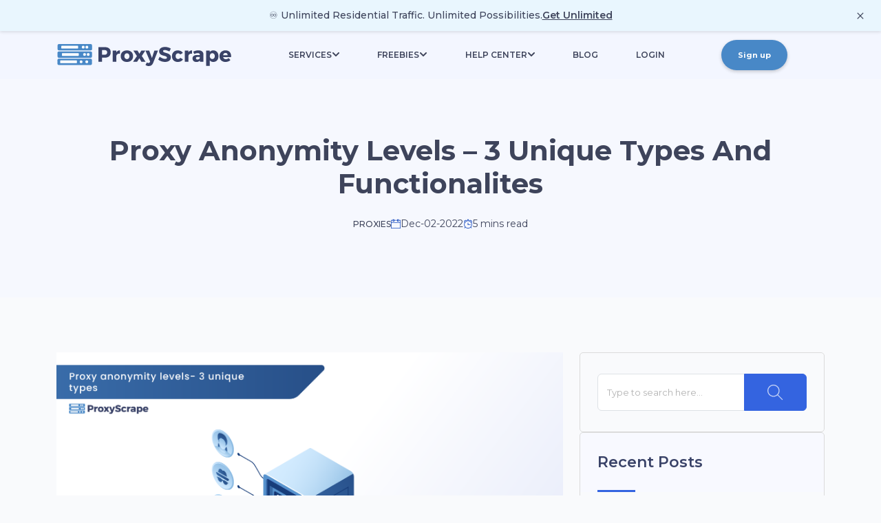

--- FILE ---
content_type: text/html; charset=utf-8
request_url: https://proxyscrape.com/blog/proxy-anonymity-levels
body_size: 20728
content:
<!DOCTYPE html><html lang="en" class="__className_3f47e9"><head><meta charSet="utf-8"/><meta name="viewport" content="width=device-width, initial-scale=1"/><link rel="preload" href="/_next/static/media/2fb5d94d8dca0cc5-s.p.woff2" as="font" crossorigin="" type="font/woff2"/><link rel="preload" href="/_next/static/media/904be59b21bd51cb-s.p.woff2" as="font" crossorigin="" type="font/woff2"/><link rel="preload" as="image" href="https://proxyscrape.com/static/dark_text_logo.svg"/><link rel="preload" as="image" href="/uploads/premium_proxies_c1b0c68ea4.svg"/><link rel="preload" as="image" href="/uploads/residential_proxies_cfbb63bdfc.svg"/><link rel="preload" as="image" href="/uploads/dedicated_proxies_d6d1204dbd.svg"/><link rel="preload" as="image" href="/uploads/mobile_dedicated_proxies_badef7536a.svg"/><link rel="preload" as="image" href="/uploads/resized_final_image_04aeca67fb_09a5497736.svg"/><link rel="preload" as="image" href="https://proxyscrape.com/uploads/7_1_2_b1797f2165.png"/><link rel="stylesheet" href="/_next/static/css/3efaea088ac6138d.css" data-precedence="next"/><link rel="stylesheet" href="/_next/static/css/455380e8d74e6160.css" data-precedence="next"/><link rel="stylesheet" href="/_next/static/css/1c8f965380882d9e.css" data-precedence="next"/><link rel="stylesheet" href="/_next/static/css/35456cc9e0d8a02c.css" data-precedence="next"/><link rel="stylesheet" href="/_next/static/css/cf821e6937b9432c.css" data-precedence="next"/><link rel="preload" as="script" fetchPriority="low" href="/_next/static/chunks/webpack-0897451552a7b013.js"/><script src="/_next/static/chunks/fd9d1056-d09d76533a631812.js" async=""></script><script src="/_next/static/chunks/8069-60a14fa1f319faf0.js" async=""></script><script src="/_next/static/chunks/main-app-4d1564f0311960d9.js" async=""></script><script src="/_next/static/chunks/081ca426-923cbe717b1e8a2d.js" async=""></script><script src="/_next/static/chunks/7441-cbc5685e119518d8.js" async=""></script><script src="/_next/static/chunks/3293-9c856d9f1d9f6724.js" async=""></script><script src="/_next/static/chunks/app/(default)/blog/%5Bslug%5D/layout-c1d7a5a4e57bfcd4.js" async=""></script><script src="/_next/static/chunks/2769-cab83d91ea5b28ab.js" async=""></script><script src="/_next/static/chunks/app/global-error-201315860702a3d9.js" async=""></script><script src="/_next/static/chunks/9da6db1e-2fc7d6a1e69a5f03.js" async=""></script><script src="/_next/static/chunks/4983-ea4614e887ec7258.js" async=""></script><script src="/_next/static/chunks/3994-e4a20aea0c638749.js" async=""></script><script src="/_next/static/chunks/app/layout-38146e6a8ea7fad9.js" async=""></script><script src="/_next/static/chunks/app/error-5b0d68bb2009c82f.js" async=""></script><script src="/_next/static/chunks/app/not-found-0b5a27666f0c0d0a.js" async=""></script><script src="/_next/static/chunks/3085-03e096855b19b085.js" async=""></script><script src="/_next/static/chunks/6105-40e0ae4fef4672f4.js" async=""></script><script src="/_next/static/chunks/1215-4721f08097c571f5.js" async=""></script><script src="/_next/static/chunks/app/(default)/blog/%5Bslug%5D/page-ef79211155a61504.js" async=""></script><script src="/_next/static/chunks/06bf0ff1-6df18729b3f755a5.js" async=""></script><script src="/_next/static/chunks/f97e080b-5fef60417f813f55.js" async=""></script><script src="/_next/static/chunks/8e1d74a4-f0355c4fe6817516.js" async=""></script><script src="/_next/static/chunks/370b0802-2e3447917e710538.js" async=""></script><script src="/_next/static/chunks/3086-a46860a4788d1830.js" async=""></script><script src="/_next/static/chunks/7827-dbe585e1a0ee1269.js" async=""></script><script src="/_next/static/chunks/2756-d842b06477ca9815.js" async=""></script><script src="/_next/static/chunks/app/(default)/layout-2d747be5e9f865dc.js" async=""></script><script src="/_next/static/chunks/app/(default)/not-found-f995a654b90ccdd8.js" async=""></script><link rel="preload" href="https://www.googletagmanager.com/gtm.js?id=GTM-5GZGM679" as="script"/><title>Proxy Anonymity Levels – 3 Unique Types And Functionalites</title><meta name="description" content="Based on the security level of the proxies, there are three proxy anonymity levels. They are Transparent, anonymity, and elite proxies."/><link rel="canonical" href="https://proxyscrape.com/blog/proxy-anonymity-levels"/><meta property="og:title" content="Proxy Anonymity Levels – 3 Unique Types And Functionalites"/><meta property="og:description" content="Based on the security level of the proxies, there are three proxy anonymity levels. They are Transparent, anonymity, and elite proxies."/><meta property="og:type" content="article"/><meta name="twitter:card" content="summary"/><meta name="twitter:title" content="Proxy Anonymity Levels – 3 Unique Types And Functionalites"/><meta name="twitter:description" content="Based on the security level of the proxies, there are three proxy anonymity levels. They are Transparent, anonymity, and elite proxies."/><link rel="icon" href="/favicon.ico" type="image/x-icon" sizes="256x256"/><meta name="next-size-adjust"/><script src="/_next/static/chunks/polyfills-c67a75d1b6f99dc8.js" noModule=""></script></head><body class="app-body"><div class="__className_3f47e9"><div class="Header_space__GXl1Q"></div><div class="Header_root__hagAA  noSelect"><div class="Header_container__Aasa1 d-flex align-items-center h-100 container"><a href="/" class="Logo_root__CHViX"><img width="255" height="32" class="" src="https://proxyscrape.com/static/dark_text_logo.svg" alt="dark proxyscrape logo"/></a><div class="Menu_root__VYnYx"><ul class="Menu_level1__OpFG_ collapse"><li></li><li class=""><a><span>Services</span><span class="d-none d-lg-block"><svg stroke="currentColor" fill="currentColor" stroke-width="0" viewBox="0 0 448 512" height="1em" width="1em" xmlns="http://www.w3.org/2000/svg"><path d="M207.029 381.476L12.686 187.132c-9.373-9.373-9.373-24.569 0-33.941l22.667-22.667c9.357-9.357 24.522-9.375 33.901-.04L224 284.505l154.745-154.021c9.379-9.335 24.544-9.317 33.901.04l22.667 22.667c9.373 9.373 9.373 24.569 0 33.941L240.971 381.476c-9.373 9.372-24.569 9.372-33.942 0z"></path></svg></span><span class="d-lg-none"><svg stroke="currentColor" fill="currentColor" stroke-width="0" viewBox="0 0 448 512" height="1em" width="1em" xmlns="http://www.w3.org/2000/svg"><path d="M207.029 381.476L12.686 187.132c-9.373-9.373-9.373-24.569 0-33.941l22.667-22.667c9.357-9.357 24.522-9.375 33.901-.04L224 284.505l154.745-154.021c9.379-9.335 24.544-9.317 33.901.04l22.667 22.667c9.373 9.373 9.373 24.569 0 33.941L240.971 381.476c-9.373 9.372-24.569 9.372-33.942 0z"></path></svg></span></a><div class="Menu_wrapperLevel2__1Lm5g collapse"><ul class="Menu_level2__1nNFE"><li><div class="h-100"><a role="button" class="h-100 d-flex bg-hover rounded-3 flex-nowrap p-3 justify-content-between align-items-center" href="/products/premium"><div class="d-inline-block menu-icon hide-on-empty"><img src="/uploads/premium_proxies_c1b0c68ea4.svg" alt=""/></div><div class="d-inline-block"><span class="text-dark">Premium</span><span class="d-block mt-1 fw-medium fs-small text-dark">Unlimited bandwidth and concurrent connections with up to 40 000 datacenter proxies.</span></div><div class="flex-grow-1"></div><svg stroke="currentColor" fill="currentColor" stroke-width="0" viewBox="0 0 256 256" class="d-inline-block menu-arrow-right text-primary" height="20" width="20" xmlns="http://www.w3.org/2000/svg"><path d="M224.49,136.49l-72,72a12,12,0,0,1-17-17L187,140H40a12,12,0,0,1,0-24H187L135.51,64.48a12,12,0,0,1,17-17l72,72A12,12,0,0,1,224.49,136.49Z"></path></svg></a></div></li><li><div class="h-100"><a role="button" class="h-100 d-flex bg-hover rounded-3 flex-nowrap p-3 justify-content-between align-items-center" href="/products/residential-proxies"><div class="d-inline-block menu-icon hide-on-empty"><img src="/uploads/residential_proxies_cfbb63bdfc.svg" alt=""/></div><div class="d-inline-block"><span class="text-dark">Residential proxies</span><span class="d-block mt-1 fw-medium fs-small text-dark">A 55M+ rotating IP pool will get you around all blocks and rate limits.</span></div><div class="flex-grow-1"></div><svg stroke="currentColor" fill="currentColor" stroke-width="0" viewBox="0 0 256 256" class="d-inline-block menu-arrow-right text-primary" height="20" width="20" xmlns="http://www.w3.org/2000/svg"><path d="M224.49,136.49l-72,72a12,12,0,0,1-17-17L187,140H40a12,12,0,0,1,0-24H187L135.51,64.48a12,12,0,0,1,17-17l72,72A12,12,0,0,1,224.49,136.49Z"></path></svg></a></div></li><li><div class="h-100"><a role="button" class="h-100 d-flex bg-hover rounded-3 flex-nowrap p-3 justify-content-between align-items-center" href="/products/dedicated-proxies"><div class="d-inline-block menu-icon hide-on-empty"><img src="/uploads/dedicated_proxies_d6d1204dbd.svg" alt=""/></div><div class="d-inline-block"><span class="text-dark">Dedicated proxies</span><span class="d-block mt-1 fw-medium fs-small text-dark">For the ultimate in control of your IP reputation. These proxies only belong to you.</span></div><div class="flex-grow-1"></div><svg stroke="currentColor" fill="currentColor" stroke-width="0" viewBox="0 0 256 256" class="d-inline-block menu-arrow-right text-primary" height="20" width="20" xmlns="http://www.w3.org/2000/svg"><path d="M224.49,136.49l-72,72a12,12,0,0,1-17-17L187,140H40a12,12,0,0,1,0-24H187L135.51,64.48a12,12,0,0,1,17-17l72,72A12,12,0,0,1,224.49,136.49Z"></path></svg></a></div></li><li><div class="h-100"><a role="button" class="h-100 d-flex bg-hover rounded-3 flex-nowrap p-3 justify-content-between align-items-center" href="/products/mobile-proxies"><div class="d-inline-block menu-icon hide-on-empty"><img src="/uploads/mobile_dedicated_proxies_badef7536a.svg" alt=""/></div><div class="d-inline-block"><span class="text-dark">Mobile proxies</span><span class="d-block mt-1 fw-medium fs-small text-dark">Small but powerful IP pool. When it comes to IP reputation, mobile proxies are the best choice.</span></div><div class="flex-grow-1"></div><svg stroke="currentColor" fill="currentColor" stroke-width="0" viewBox="0 0 256 256" class="d-inline-block menu-arrow-right text-primary" height="20" width="20" xmlns="http://www.w3.org/2000/svg"><path d="M224.49,136.49l-72,72a12,12,0,0,1-17-17L187,140H40a12,12,0,0,1,0-24H187L135.51,64.48a12,12,0,0,1,17-17l72,72A12,12,0,0,1,224.49,136.49Z"></path></svg></a></div></li><li class="new"><div class="h-100"><a role="button" class="h-100 d-flex bg-hover rounded-3 flex-nowrap p-3 justify-content-between align-items-center" href="/products/unlimited-residential-proxies"><div class="d-inline-block menu-icon hide-on-empty"><img src="/uploads/resized_final_image_04aeca67fb_09a5497736.svg" alt=""/></div><div class="d-inline-block"><span class="text-dark">Unlimited Residential Proxies</span><span class="d-block mt-1 fw-medium fs-small text-dark">No bandwidth limits. 4M+ rotating IPs. Built for large-scale scraping and automation.</span></div><div class="flex-grow-1"></div><svg stroke="currentColor" fill="currentColor" stroke-width="0" viewBox="0 0 256 256" class="d-inline-block menu-arrow-right text-primary" height="20" width="20" xmlns="http://www.w3.org/2000/svg"><path d="M224.49,136.49l-72,72a12,12,0,0,1-17-17L187,140H40a12,12,0,0,1,0-24H187L135.51,64.48a12,12,0,0,1,17-17l72,72A12,12,0,0,1,224.49,136.49Z"></path></svg></a></div></li></ul></div></li><li class=""><a><span>Freebies</span><span class="d-none d-lg-block"><svg stroke="currentColor" fill="currentColor" stroke-width="0" viewBox="0 0 448 512" height="1em" width="1em" xmlns="http://www.w3.org/2000/svg"><path d="M207.029 381.476L12.686 187.132c-9.373-9.373-9.373-24.569 0-33.941l22.667-22.667c9.357-9.357 24.522-9.375 33.901-.04L224 284.505l154.745-154.021c9.379-9.335 24.544-9.317 33.901.04l22.667 22.667c9.373 9.373 9.373 24.569 0 33.941L240.971 381.476c-9.373 9.372-24.569 9.372-33.942 0z"></path></svg></span><span class="d-lg-none"><svg stroke="currentColor" fill="currentColor" stroke-width="0" viewBox="0 0 448 512" height="1em" width="1em" xmlns="http://www.w3.org/2000/svg"><path d="M207.029 381.476L12.686 187.132c-9.373-9.373-9.373-24.569 0-33.941l22.667-22.667c9.357-9.357 24.522-9.375 33.901-.04L224 284.505l154.745-154.021c9.379-9.335 24.544-9.317 33.901.04l22.667 22.667c9.373 9.373 9.373 24.569 0 33.941L240.971 381.476c-9.373 9.372-24.569 9.372-33.942 0z"></path></svg></span></a><div class="Menu_wrapperLevel2__1Lm5g collapse"><ul class="Menu_level2__1nNFE"><li><div class="h-100"><a role="button" class="h-100 d-flex bg-hover rounded-3 flex-nowrap p-3 justify-content-between align-items-center" href="/free-proxy-list"><div class="d-inline-block menu-icon hide-on-empty"></div><div class="d-inline-block"><span class="text-dark">Free proxy list</span><span class="d-block mt-1 fw-medium fs-small text-dark"></span></div><div class="flex-grow-1"></div><svg stroke="currentColor" fill="currentColor" stroke-width="0" viewBox="0 0 256 256" class="d-inline-block menu-arrow-right text-primary" height="20" width="20" xmlns="http://www.w3.org/2000/svg"><path d="M224.49,136.49l-72,72a12,12,0,0,1-17-17L187,140H40a12,12,0,0,1,0-24H187L135.51,64.48a12,12,0,0,1,17-17l72,72A12,12,0,0,1,224.49,136.49Z"></path></svg></a></div></li><li><div class="h-100"><a role="button" class="h-100 d-flex bg-hover rounded-3 flex-nowrap p-3 justify-content-between align-items-center" href="/proxy-checker"><div class="d-inline-block menu-icon hide-on-empty"></div><div class="d-inline-block"><span class="text-dark">Proxy Checker</span><span class="d-block mt-1 fw-medium fs-small text-dark"></span></div><div class="flex-grow-1"></div><svg stroke="currentColor" fill="currentColor" stroke-width="0" viewBox="0 0 256 256" class="d-inline-block menu-arrow-right text-primary" height="20" width="20" xmlns="http://www.w3.org/2000/svg"><path d="M224.49,136.49l-72,72a12,12,0,0,1-17-17L187,140H40a12,12,0,0,1,0-24H187L135.51,64.48a12,12,0,0,1,17-17l72,72A12,12,0,0,1,224.49,136.49Z"></path></svg></a></div></li><li><div class="h-100"><a role="button" class="h-100 d-flex bg-hover rounded-3 flex-nowrap p-3 justify-content-between align-items-center" href="/insider-guide"><div class="d-inline-block menu-icon hide-on-empty"></div><div class="d-inline-block"><span class="text-dark">Proxy insider guide</span><span class="d-block mt-1 fw-medium fs-small text-dark"></span></div><div class="flex-grow-1"></div><svg stroke="currentColor" fill="currentColor" stroke-width="0" viewBox="0 0 256 256" class="d-inline-block menu-arrow-right text-primary" height="20" width="20" xmlns="http://www.w3.org/2000/svg"><path d="M224.49,136.49l-72,72a12,12,0,0,1-17-17L187,140H40a12,12,0,0,1,0-24H187L135.51,64.48a12,12,0,0,1,17-17l72,72A12,12,0,0,1,224.49,136.49Z"></path></svg></a></div></li><li><div class="h-100"><a role="button" class="h-100 d-flex bg-hover rounded-3 flex-nowrap p-3 justify-content-between align-items-center" href="/online-proxy-checker"><div class="d-inline-block menu-icon hide-on-empty"></div><div class="d-inline-block"><span class="text-dark">Online proxy checker</span><span class="d-block mt-1 fw-medium fs-small text-dark"></span></div><div class="flex-grow-1"></div><svg stroke="currentColor" fill="currentColor" stroke-width="0" viewBox="0 0 256 256" class="d-inline-block menu-arrow-right text-primary" height="20" width="20" xmlns="http://www.w3.org/2000/svg"><path d="M224.49,136.49l-72,72a12,12,0,0,1-17-17L187,140H40a12,12,0,0,1,0-24H187L135.51,64.48a12,12,0,0,1,17-17l72,72A12,12,0,0,1,224.49,136.49Z"></path></svg></a></div></li><li><div class="h-100"><a role="button" class="h-100 d-flex bg-hover rounded-3 flex-nowrap p-3 justify-content-between align-items-center" href="/proxy-filter"><div class="d-inline-block menu-icon hide-on-empty"></div><div class="d-inline-block"><span class="text-dark">Proxy filter</span><span class="d-block mt-1 fw-medium fs-small text-dark"></span></div><div class="flex-grow-1"></div><svg stroke="currentColor" fill="currentColor" stroke-width="0" viewBox="0 0 256 256" class="d-inline-block menu-arrow-right text-primary" height="20" width="20" xmlns="http://www.w3.org/2000/svg"><path d="M224.49,136.49l-72,72a12,12,0,0,1-17-17L187,140H40a12,12,0,0,1,0-24H187L135.51,64.48a12,12,0,0,1,17-17l72,72A12,12,0,0,1,224.49,136.49Z"></path></svg></a></div></li><li><div class="h-100"><a target="blank" role="button" class="h-100 d-flex bg-hover rounded-3 flex-nowrap p-3 justify-content-between align-items-center" href="https://docs.proxyscrape.com/"><div class="d-inline-block menu-icon hide-on-empty"></div><div class="d-inline-block"><span class="text-dark">API</span><span class="d-block mt-1 fw-medium fs-small text-dark"></span></div><div class="flex-grow-1"></div><svg stroke="currentColor" fill="currentColor" stroke-width="0" viewBox="0 0 256 256" class="d-inline-block menu-arrow-right text-primary" height="20" width="20" xmlns="http://www.w3.org/2000/svg"><path d="M224.49,136.49l-72,72a12,12,0,0,1-17-17L187,140H40a12,12,0,0,1,0-24H187L135.51,64.48a12,12,0,0,1,17-17l72,72A12,12,0,0,1,224.49,136.49Z"></path></svg></a></div></li><li><div class="h-100"><a role="button" class="h-100 d-flex bg-hover rounded-3 flex-nowrap p-3 justify-content-between align-items-center" href="/tools"><div class="d-inline-block menu-icon hide-on-empty"></div><div class="d-inline-block"><span class="text-dark">More tools</span><span class="d-block mt-1 fw-medium fs-small text-dark"></span></div><div class="flex-grow-1"></div><svg stroke="currentColor" fill="currentColor" stroke-width="0" viewBox="0 0 256 256" class="d-inline-block menu-arrow-right text-primary" height="20" width="20" xmlns="http://www.w3.org/2000/svg"><path d="M224.49,136.49l-72,72a12,12,0,0,1-17-17L187,140H40a12,12,0,0,1,0-24H187L135.51,64.48a12,12,0,0,1,17-17l72,72A12,12,0,0,1,224.49,136.49Z"></path></svg></a></div></li></ul></div></li><li class=""><a><span>Help center</span><span class="d-none d-lg-block"><svg stroke="currentColor" fill="currentColor" stroke-width="0" viewBox="0 0 448 512" height="1em" width="1em" xmlns="http://www.w3.org/2000/svg"><path d="M207.029 381.476L12.686 187.132c-9.373-9.373-9.373-24.569 0-33.941l22.667-22.667c9.357-9.357 24.522-9.375 33.901-.04L224 284.505l154.745-154.021c9.379-9.335 24.544-9.317 33.901.04l22.667 22.667c9.373 9.373 9.373 24.569 0 33.941L240.971 381.476c-9.373 9.372-24.569 9.372-33.942 0z"></path></svg></span><span class="d-lg-none"><svg stroke="currentColor" fill="currentColor" stroke-width="0" viewBox="0 0 448 512" height="1em" width="1em" xmlns="http://www.w3.org/2000/svg"><path d="M207.029 381.476L12.686 187.132c-9.373-9.373-9.373-24.569 0-33.941l22.667-22.667c9.357-9.357 24.522-9.375 33.901-.04L224 284.505l154.745-154.021c9.379-9.335 24.544-9.317 33.901.04l22.667 22.667c9.373 9.373 9.373 24.569 0 33.941L240.971 381.476c-9.373 9.372-24.569 9.372-33.942 0z"></path></svg></span></a><div class="Menu_wrapperLevel2__1Lm5g collapse"><ul class="Menu_level2__1nNFE"><li><div class="h-100"><a role="button" class="h-100 d-flex bg-hover rounded-3 flex-nowrap p-3 justify-content-between align-items-center" href="/help-center"><div class="d-inline-block menu-icon hide-on-empty"></div><div class="d-inline-block"><span class="text-dark">Visit help center</span><span class="d-block mt-1 fw-medium fs-small text-dark"></span></div><div class="flex-grow-1"></div><svg stroke="currentColor" fill="currentColor" stroke-width="0" viewBox="0 0 256 256" class="d-inline-block menu-arrow-right text-primary" height="20" width="20" xmlns="http://www.w3.org/2000/svg"><path d="M224.49,136.49l-72,72a12,12,0,0,1-17-17L187,140H40a12,12,0,0,1,0-24H187L135.51,64.48a12,12,0,0,1,17-17l72,72A12,12,0,0,1,224.49,136.49Z"></path></svg></a></div></li><li><div class="h-100"><a role="button" class="h-100 d-flex bg-hover rounded-3 flex-nowrap p-3 justify-content-between align-items-center" href="https://support.proxyscrape.com/"><div class="d-inline-block menu-icon hide-on-empty"></div><div class="d-inline-block"><span class="text-dark">Knowledge base</span><span class="d-block mt-1 fw-medium fs-small text-dark"></span></div><div class="flex-grow-1"></div><svg stroke="currentColor" fill="currentColor" stroke-width="0" viewBox="0 0 256 256" class="d-inline-block menu-arrow-right text-primary" height="20" width="20" xmlns="http://www.w3.org/2000/svg"><path d="M224.49,136.49l-72,72a12,12,0,0,1-17-17L187,140H40a12,12,0,0,1,0-24H187L135.51,64.48a12,12,0,0,1,17-17l72,72A12,12,0,0,1,224.49,136.49Z"></path></svg></a></div></li><li><div class="h-100"><a role="button" class="h-100 d-flex bg-hover rounded-3 flex-nowrap p-3 justify-content-between align-items-center" href="https://roadmap.proxyscrape.com/"><div class="d-inline-block menu-icon hide-on-empty"></div><div class="d-inline-block"><span class="text-dark">Roadmap</span><span class="d-block mt-1 fw-medium fs-small text-dark"></span></div><div class="flex-grow-1"></div><svg stroke="currentColor" fill="currentColor" stroke-width="0" viewBox="0 0 256 256" class="d-inline-block menu-arrow-right text-primary" height="20" width="20" xmlns="http://www.w3.org/2000/svg"><path d="M224.49,136.49l-72,72a12,12,0,0,1-17-17L187,140H40a12,12,0,0,1,0-24H187L135.51,64.48a12,12,0,0,1,17-17l72,72A12,12,0,0,1,224.49,136.49Z"></path></svg></a></div></li><li><div class="h-100"><a role="button" class="h-100 d-flex bg-hover rounded-3 flex-nowrap p-3 justify-content-between align-items-center" href="/contact"><div class="d-inline-block menu-icon hide-on-empty"></div><div class="d-inline-block"><span class="text-dark">Contact</span><span class="d-block mt-1 fw-medium fs-small text-dark"></span></div><div class="flex-grow-1"></div><svg stroke="currentColor" fill="currentColor" stroke-width="0" viewBox="0 0 256 256" class="d-inline-block menu-arrow-right text-primary" height="20" width="20" xmlns="http://www.w3.org/2000/svg"><path d="M224.49,136.49l-72,72a12,12,0,0,1-17-17L187,140H40a12,12,0,0,1,0-24H187L135.51,64.48a12,12,0,0,1,17-17l72,72A12,12,0,0,1,224.49,136.49Z"></path></svg></a></div></li></ul></div></li><li class=""><a href="/blog"><span>Blog</span></a></li><li class=""><a href="https://dashboard.proxyscrape.com/login"><span>Login</span></a></li><li></li><li class="discordInviteBtn"><a href="https://dashboard.proxyscrape.com/sign-up"><span>Sign up</span></a></li></ul><div class="Menu_burger__gv4vl"><svg stroke="currentColor" fill="none" stroke-width="0" viewBox="0 0 15 15" height="23" width="23" xmlns="http://www.w3.org/2000/svg"><path fill-rule="evenodd" clip-rule="evenodd" d="M1.5 3C1.22386 3 1 3.22386 1 3.5C1 3.77614 1.22386 4 1.5 4H13.5C13.7761 4 14 3.77614 14 3.5C14 3.22386 13.7761 3 13.5 3H1.5ZM1 7.5C1 7.22386 1.22386 7 1.5 7H13.5C13.7761 7 14 7.22386 14 7.5C14 7.77614 13.7761 8 13.5 8H1.5C1.22386 8 1 7.77614 1 7.5ZM1 11.5C1 11.2239 1.22386 11 1.5 11H13.5C13.7761 11 14 11.2239 14 11.5C14 11.7761 13.7761 12 13.5 12H1.5C1.22386 12 1 11.7761 1 11.5Z" fill="currentColor"></path></svg></div></div></div></div><div class="layout_root__NqIyg"><script type="application/ld+json">{"@context":"https://schema.org","@graph":[{"@type":"WebSite","@id":"https://proxyscrape.com/#Website","url":"https://proxyscrape.com/","name":"ProxyScrape","description":"Premium Proxy Services","inLanguage":"en","publisher":{"@id":"https://proxyscrape.com/#Organization"},"potentialAction":{"@type":"SearchAction","target":{"@type":"EntryPoint","urlTemplate":"https://proxyscrape.com/search?q={search_term_string}"},"query-input":"required name=search_term_string"}},{"@type":"WebPage","@id":"https://proxyscrape.com/blog/proxy-anonymity-levels#WebPage","url":"https://proxyscrape.com/blog/proxy-anonymity-levels","name":"Proxy Anonymity Levels – 3 Unique Types And Functionalites","inLanguage":"en","isPartOf":{"@type":"WebSite","@id":"https://proxyscrape.com/#Website","url":"https://proxyscrape.com/","name":"ProxyScrape","inLanguage":"en","publisher":{"@type":"Organization","@id":"https://proxyscrape.com/#Organization","name":"ProxyScrape","url":"https://proxyscrape.com/","logo":{"@type":"ImageObject","url":"https://proxyscrape.com/logo.png"}}},"mainEntity":{"@type":"BlogPosting","@id":"https://proxyscrape.com/blog/proxy-anonymity-levels#BlogPosting","headline":"Proxy Anonymity Levels – 3 Unique Types And Functionalites","description":"Based on the security level of the proxies, there are three proxy anonymity levels. They are Transparent, anonymity, and elite proxies.","author":{"@type":"Person","name":"ProxyScrape"},"publisher":{"@type":"Organization","@id":"https://proxyscrape.com/#Organization","name":"ProxyScrape","logo":{"@type":"ImageObject","url":"https://proxyscrape.com/logo.png"}},"datePublished":"2024-03-06T17:25:45.886Z","dateModified":"2024-06-02T22:31:40.068Z"}}]}</script><div class="PageHeader_root__Fp9_7"><div class="PostHeader_root__vdxGS container"><h1>Proxy Anonymity Levels – 3 Unique Types And Functionalites</h1><div class="mt-4 d-flex justify-content-center align-items-center flex-wrap gap-3"><span class="d-flex gap-2"><span class="PostHeader_categories__qUL0K"><span><span><a class="text-uppercase" href="/blog/category/proxies">Proxies</a></span><span>, </span></span></span></span><!--$--><span class="d-flex justify-content-center align-items-center gap-2"><svg stroke="currentColor" fill="currentColor" stroke-width="0" version="1.1" viewBox="0 0 17 17" class="color-active fix-top-2" height="1em" width="1em" xmlns="http://www.w3.org/2000/svg"><g></g><path d="M14 2v-1h-3v1h-5v-1h-3v1h-3v15h17v-15h-3zM12 2h1v2h-1v-2zM4 2h1v2h-1v-2zM16 16h-15v-8.921h15v8.921zM1 6.079v-3.079h2v2h3v-2h5v2h3v-2h2v3.079h-15z"></path></svg><span>Dec-02-2022</span></span><!--/$--><span class="d-flex justify-content-center align-items-center gap-2"><svg stroke="currentColor" fill="currentColor" stroke-width="0" version="1.1" viewBox="0 0 17 17" class="color-active fix-top-2" height="1em" width="1em" xmlns="http://www.w3.org/2000/svg"><g></g><path d="M14.714 6.791c0.504-0.512 0.786-1.181 0.786-1.903 0-1.503-1.223-2.726-2.725-2.726-0.886 0-1.695 0.434-2.207 1.15-0.501-0.155-1.026-0.249-1.568-0.287v-1.025h1v-1h-3v1h1v1.025c-0.542 0.038-1.067 0.132-1.568 0.287-0.512-0.717-1.32-1.15-2.207-1.15-1.502 0-2.725 1.223-2.725 2.726 0 0.723 0.282 1.392 0.786 1.903-0.499 0.962-0.786 2.052-0.786 3.209 0 1.707 0.616 3.271 1.635 4.487l-1.285 1.713 0.8 0.6 1.192-1.59c1.239 1.109 2.868 1.79 4.658 1.79s3.419-0.681 4.658-1.79l1.192 1.59 0.8-0.6-1.285-1.713c1.019-1.216 1.635-2.78 1.635-4.487 0-1.157-0.287-2.247-0.786-3.209zM12.775 3.162c0.951 0 1.725 0.774 1.725 1.726 0 0.373-0.12 0.724-0.335 1.017-0.678-0.936-1.581-1.694-2.63-2.202 0.322-0.339 0.762-0.541 1.24-0.541zM2.5 4.888c0-0.951 0.774-1.726 1.725-1.726 0.478 0 0.918 0.202 1.24 0.54-1.049 0.508-1.951 1.267-2.63 2.202-0.215-0.293-0.335-0.643-0.335-1.016zM8.5 16c-3.309 0-6-2.691-6-6s2.691-6 6-6 6 2.691 6 6-2.691 6-6 6zM9 10h4v1h-5v-4h1v3z"></path></svg><span>5 mins read</span></span></div></div></div><div class="mb-5 container"><div class="row"><div class="mb-5 col-lg-8 col-12"><div><img class="PostImage_root__OBFhi " alt="" src="https://proxyscrape.com/uploads/7_1_2_b1797f2165.png" width="736" height="414"/><div class="PostContent_root__l7ldq pt-2 pb-4"><p class="paragraph"> Proxy Anonymity Levels are differentiated based on the security levels of each proxy type. There are three different proxies levels such as transparent, anonymous, and elite. This article will take you through the types of proxy levels and explain how they function. When proxies are communicating with websites, they can send two different headers. These </p><p class="paragraph"> Proxy Anonymity Levels are differentiated based on the security levels of each proxy type. There are three different proxies levels such as transparent, anonymous, and elite. This article will take you through the types of proxy levels and explain how they function. </p><p class="paragraph"> When proxies are communicating with websites, they can send two different headers. These are X-Forwarded-For and Via. The information in these headers is different for each of the three types of proxies and is how you tell them apart. </p><p class="paragraph"> Some proxies offer more privacy by not sending your real <a href="https://en.wikipedia.org/wiki/IP_address">IP address</a> to the target website, and others will cache the websites to speed up your browsing. Below, you’ll find all the information on what data is transmitted in each of these headers for the different proxy types and what benefits they can offer you. </p><h2>Table of Contents</h2><ul><li><a href="#proxy-anonymity-levels">Proxy Anonymity Levels</a></li><li><a href="#proxy-anonymity-level-3-transparent-proxy">Proxy Anonymity Level 3 – Transparent Proxy</a></li><li><a href="#proxy-anonymity-level-2-anonymous-proxy">Proxy Anonymity Level 2 – Anonymous Proxy</a></li><li><a href="#proxy-anonymity-level-1-elite-proxy">Proxy Anonymity Level 1 – Elite Proxy</a></li><li><a href="#proxy-judges">Proxy Judges</a></li><li><a href="#frequently-asked-questions">Frequently Asked Questions</a></li><li><a href="#final-thoughts">Final Thoughts</a></li></ul><h2>Proxy Anonymity Levels</h2><p class="paragraph"> The main difference that separates these three proxy types are their proxy anonymity levels. As the name implies, the level of security and privacy they offer is the primary factor that differentiates these proxy types. </p><img
                alt=""
                class="clickable-image"
                src="/cdn-cgi/image/width=736,height=340.6875,fit=crop,quality=80,metadata=/uploads/7_2_3_1024x474_c4a4ab0b0d.png"
                data-origin-src="/uploads/7_2_3_1024x474_c4a4ab0b0d.png"
                width="736"
                height="340.6875"
            /><p class="paragraph"> 
 </p><ul><li>Transparent proxies do not hide your IP Address and they don’t alter any user information.</li><li>An anonymous proxy does not reveal your IP address but does reveal that you are using a proxy server.</li><li>Elite proxy servers hide both your IP address and the fact that you are using a proxy server at all.</li></ul><p class="paragraph"> For the most protection, while browsing the internet, an elite proxy is the best choice. That doesn’t mean transparent and anonymous don’t have their uses. Public elite proxies are more overloaded than transparent servers, so if you were looking for something that loads pages faster but aren’t concerned about privacy, then a transparent proxy would be the best choice. The best proxy option is determined by your needs. </p><h2>Proxy Anonymity Level 3 – Transparent Proxy </h2><img
                alt=""
                class="clickable-image"
                src="/cdn-cgi/image/width=736,height=368,fit=crop,quality=80,metadata=/uploads/7_3_1_1024x512_2bcacddc44.png"
                data-origin-src="/uploads/7_3_1_1024x512_2bcacddc44.png"
                width="736"
                height="368"
            /><p class="paragraph"> 
 </p><p class="paragraph"> Transparent proxies do not hide your IP Address and don’t alter any user information. They can help you browse the internet faster and get around some restrictions, or enforce restrictions. Your real IP address is sent in the X-Forwarded-For header. Your Via header is also sent. This shows the proxy software that is used. The benefit of using a transparent proxy is obviously not in privacy but in that these proxies make it so websites load faster. This is because they cache content on websites you visit, which speeds things up and the upstream bandwidth usage is reduced. </p><p class="paragraph"> Companies will use transparent proxies to keep their employees from being able to access specific websites, like social networks. A user could use a transparent proxy themselves to get past restrictions at work or school. They are also used for blocking local firewalls and downloading files from hosting services. The key thing to remember with transparent proxies is they aren’t much good if you are looking for anonymity while browsing the web. </p>
        <div class="code-wrapper">
            <pre><code class="hljs"><span class="hljs-attribute">Example request using a transparent proxy</span><span class="hljs-punctuation">:
 </span>
<span class="hljs-attribute">User-Agent</span><span class="hljs-punctuation">:</span> <span class="hljs-string">Mozilla/5.0 (Windows NT 10.0; Win64; x64; rv:66.0) Gecko/20100101 Firefox/66.0</span>
<span class="hljs-attribute">...
Host</span><span class="hljs-punctuation">:</span> <span class="hljs-string">147.71.73.41</span>
<span class="hljs-attribute">Via</span><span class="hljs-punctuation">:</span> <span class="hljs-string">1.1 ubuntu-s-1vcpu-1gb-fra1-01-1562023622664-s-1vcpu-1gb-fra1-09 (squid/3.5.27)</span>
<span class="hljs-attribute">X-Forwarded-For</span><span class="hljs-punctuation">:</span> <span class="hljs-string">5.157.248.142</span>
<span class="hljs-attribute">Cache-Control</span><span class="hljs-punctuation">:</span> <span class="hljs-string">max-age=0</span>
<span class="hljs-attribute">Connection</span><span class="hljs-punctuation">:</span> <span class="hljs-string">keep-alive</span></code></pre>
        </div>
    <h2>Proxy Anonymity Level 2 – Anonymous Proxy</h2><img
                alt=""
                class="clickable-image"
                src="/cdn-cgi/image/width=736,height=368,fit=crop,quality=80,metadata=/uploads/7_4_1_1024x512_7da3ac897e.png"
                data-origin-src="/uploads/7_4_1_1024x512_7da3ac897e.png"
                width="736"
                height="368"
            /><p class="paragraph"> 
 </p><p class="paragraph"> An anonymous proxy does not reveal your IP address but it does reveal that you are using a proxy server. So your IP address is not sent in the X-Forwarded-For header. Instead, this header is not forwarded or the proxy’s IP address is submitted in this space. The Via header is the same as with a transparent proxy, where it is shown that you are using a proxy server. This offers some level of privacy because even though they can see you are using a proxy, they don’t have your real IP. </p><p class="paragraph"> An anonymous proxy may still be blocked on a web page where someone really wants to restrict page access. In most cases, this won’t be an issue. Anonymous proxies can also perform caching like with transparent proxies to help speed up websites you’ve visited previously. Anonymous proxies are used by people who want some protection from their original IP address from being leaked to the target website. </p>
        <div class="code-wrapper">
            <pre><code class="hljs"><span class="hljs-attribute">Example request using a anonymous proxy</span><span class="hljs-punctuation">:
 </span>
<span class="hljs-attribute">Host</span><span class="hljs-punctuation">:</span> <span class="hljs-string">35.96.34.11</span>
<span class="hljs-attribute">...
Cache-Control</span><span class="hljs-punctuation">:</span> <span class="hljs-string">max-age=0</span>
<span class="hljs-attribute">Via</span><span class="hljs-punctuation">:</span> <span class="hljs-string">HTTP/1.1 forward.http.proxy:3128</span>
<span class="hljs-attribute">Connection</span><span class="hljs-punctuation">:</span> <span class="hljs-string">keep-alive</span></code></pre>
        </div>
    <h2>Proxy Anonymity Level 1 – Elite Proxy</h2><img
                alt=""
                class="clickable-image"
                src="/cdn-cgi/image/width=736,height=368,fit=crop,quality=80,metadata=/uploads/7_5_1_1024x512_1645194dd1.png"
                data-origin-src="/uploads/7_5_1_1024x512_1645194dd1.png"
                width="736"
                height="368"
            /><p class="paragraph"> 
 </p><p class="paragraph"> Elite proxy servers hide both your IP address and the fact that you are using a proxy server at all. These are the most advanced proxies that offer the most security. The X-Forwarded-For and Via headers are not forwarded. This makes it look like you aren’t using a proxy and are just a regular internet user. It only communicates the IP address of the proxy server. The elite proxies will give you the most security, privacy, and protection as you browse the internet. </p>
        <div class="code-wrapper">
            <pre><code class="hljs"><span class="hljs-attribute">Example</span> request using a elite proxy:
 
<span class="hljs-attribute">Host</span>: <span class="hljs-number">5.51.12.41</span>
<span class="hljs-attribute">User</span>-Agent: Mozilla/<span class="hljs-number">5</span>.<span class="hljs-number">0</span> (Windows NT <span class="hljs-number">10</span>.<span class="hljs-number">0</span>; Win64; x64; rv:<span class="hljs-number">66</span>.<span class="hljs-number">0</span>) Gecko/<span class="hljs-number">20100101</span> Firefox/<span class="hljs-number">66</span>.<span class="hljs-number">0</span>
<span class="hljs-attribute">Accept</span>: text/html,application/xhtml+xml,application/xml;q=<span class="hljs-number">0</span>.<span class="hljs-number">9</span>,*/*;q=<span class="hljs-number">0</span>.<span class="hljs-number">8</span>
<span class="hljs-attribute">Accept</span>-Language: en-US,en;q=<span class="hljs-number">0</span>.<span class="hljs-number">5</span>
<span class="hljs-attribute">Accept</span>-Encoding: gzip, deflate
<span class="hljs-attribute">Connection</span>: Keep-Alive
<span class="hljs-attribute">Upgrade</span>-Insecure-Requests: <span class="hljs-number">1</span>
<span class="hljs-attribute">Cache</span>-Control:max-age=<span class="hljs-number">0</span></code></pre>
        </div>
    <p class="paragraph"> As you can see there is nothing here that indicates that we are using a proxy. </p><h2>Proxy Judges</h2><p class="paragraph"> Most proxy judges use the AZ Environment variables system but this judge does not display the headers in a correct manner. All headers get capitalized, and the hypen gets replaced with an underscore, and the header gets an HTTP_ prefix. </p>
        <div class="code-wrapper">
            <pre><code class="hljs">Example request using azenv: &lt;a href=<span class="hljs-string">&quot;https://proxyscrape.com/azenv&quot;</span> target=<span class="hljs-string">&quot;_blank&quot;</span> rel=<span class="hljs-string">&quot;noreferrer noopener nofollow&quot;</span>&gt;https://proxyscrape.com/azenv&lt;/a&gt;
 
HTTP_USER_AGENT =S Mozilla/5.0 (Windows NT 10.0; Win64; x64; rv:66.0) Gecko/20100101 Firefox/66.0
...
HTTP_HOST = 147.71.73.41
HTTP_VIA = 1.1 ubuntu-s-1vcpu-1gb-fra1-01-1562023622664-s-1vcpu-1gb-fra1-09 (squid/3.5.27)
HTTP_X_FORWARDED_FOR = 5.157.248.142
HTTP_CACHE_CONTROL = max-age=259200
HTTP_CONNECTION = keep-alive
REMOTE_ADDR = 65.122.93.115
...
REQUEST_TIME_FLOAT = 1562180063.141
REQUEST_TIME = 1562180063
 
This request is done with a transparent proxy</code></pre>
        </div>
    
        <div class="code-wrapper">
            <pre><code class="hljs">PHP Code <span class="hljs-keyword">to</span> <span class="hljs-built_in">get</span> the headers:
&amp;lt;?php
<span class="hljs-keyword">foreach</span> (<span class="hljs-variable">$_SERVER</span> as <span class="hljs-variable">$header</span> =&amp;gt; <span class="hljs-variable">$value</span>) {
    <span class="hljs-keyword">if</span> (strpos(<span class="hljs-variable">$header</span>, <span class="hljs-string">&#x27;REMOTE&#x27;</span>) !== <span class="hljs-literal">false</span> || strpos(<span class="hljs-variable">$header</span>, <span class="hljs-string">&#x27;HTTP&#x27;</span>) !== <span class="hljs-literal">false</span> || strpos(<span class="hljs-variable">$header</span>, <span class="hljs-string">&#x27;REQUEST&#x27;</span>) !== <span class="hljs-literal">false</span>) {
        echo <span class="hljs-variable">$header</span> . <span class="hljs-string">&#x27; = &#x27;</span> . <span class="hljs-variable">$value</span> . <span class="hljs-string">&quot;n&quot;</span>;
    }
}
?&amp;gt;
 
<span class="hljs-keyword">Or</span> download it <span class="hljs-keyword">from</span> github: &lt;a <span class="hljs-attribute">href</span>=<span class="hljs-string">&quot;https://github.com/runarbu/ProxyMaid/blob/master/judges/azenv.php&quot;</span>&gt;azenv.php&lt;/a&gt;</code></pre>
        </div>
    
        <div class="code-wrapper">
            <pre><code class="hljs">Example request with original headers: &lt;a <span class="hljs-attribute">href</span>=<span class="hljs-string">&quot;https://proxyscrape.com/ogheaders&quot;</span> <span class="hljs-attribute">target</span>=<span class="hljs-string">&quot;_blank&quot;</span> <span class="hljs-attribute">rel</span>=<span class="hljs-string">&quot;noreferrer noopener nofollow&quot;</span>&gt;https://proxyscrape.com/ogheaders&lt;/a&gt;
 
User-Agent: Mozilla/5.0 (Windows NT 10.0; Win64; x64; rv:66.0) Gecko/20100101 Firefox/66.0
<span class="hljs-built_in">..</span>.
Host: 147.71.73.41
Via: 1.1 ubuntu-s-1vcpu-1gb-fra1-01-1562023622664-s-1vcpu-1gb-fra1-09 (squid/3.5.27)
X-Forwarded-For: 5.157.248.142
Cache-Control: <span class="hljs-attribute">max-age</span>=0
Connection: keep-alive
 
This request is done with a transparent<span class="hljs-built_in"> proxy
</span> 
PHP Code <span class="hljs-keyword">to</span> <span class="hljs-built_in">get</span> the headers:

<span class="hljs-keyword">foreach</span> (getallheaders() as <span class="hljs-variable">$name</span> =&amp;gt; <span class="hljs-variable">$value</span>) {
    echo <span class="hljs-string">&quot;<span class="hljs-variable">$name</span>: <span class="hljs-variable">$valuen</span>&quot;</span>;
}
 
When your PHP does <span class="hljs-keyword">not</span> support getallheaders() <span class="hljs-built_in">add</span> the following code <span class="hljs-keyword">to</span> your script: &lt;a <span class="hljs-attribute">href</span>=<span class="hljs-string">&quot;https://github.com/ralouphie/getallheaders/blob/develop/src/getallheaders.php&quot;</span>&gt;getallheaders.php&lt;/a&gt;</code></pre>
        </div>
    <p class="paragraph"> When your PHP does not support getallheaders() add the following code to your script: <a href="https://github.com/ralouphie/getallheaders/blob/develop/src/getallheaders.php">getallheaders.php</a> </p><p class="paragraph"> It does not matter what system you use but it is worth mentioning and you should make sure that your proxy checkers are configured correctly when checking the anonymity of a HTTP proxy. </p><h2>Frequently Asked Questions</h2><h2 id="faqs">FAQs:</h2><div>
                <div class="fold noSelect">
                    <h5 role="button"
                        class="d-flex justify-content-between align-items-center fsr-sm-18 fw-bold border-bottom py-3  m-0">
                        <span>1. What is proxy anonymity level?</span>
                        <svg stroke="currentColor" fill="currentColor" stroke-width="0" viewBox="0 0 512 512" class="hidden-unfolded fix-top-2 pull-right" height="23" width="23" xmlns="http://www.w3.org/2000/svg"><path d="M256 294.1L383 167c9.4-9.4 24.6-9.4 33.9 0s9.3 24.6 0 34L273 345c-9.1 9.1-23.7 9.3-33.1.7L95 201.1c-4.7-4.7-7-10.9-7-17s2.3-12.3 7-17c9.4-9.4 24.6-9.4 33.9 0l127.1 127z"></path></svg>
                        <svg stroke="currentColor" fill="currentColor" stroke-width="0" viewBox="0 0 512 512" class="hidden-folded fix-top-2 pull-right" height="23" width="23" xmlns="http://www.w3.org/2000/svg"><path d="M256 217.9L383 345c9.4 9.4 24.6 9.4 33.9 0 9.4-9.4 9.3-24.6 0-34L273 167c-9.1-9.1-23.7-9.3-33.1-.7L95 310.9c-4.7 4.7-7 10.9-7 17s2.3 12.3 7 17c9.4 9.4 24.6 9.4 33.9 0l127.1-127z"></path></svg>
                    </h5>
                    <div>
                        <div class="mh-0">
                            <div class="border-bottom py-3">
                                Proxy anonymity level of a proxy determines the how secure they are in hiding the identity of the proxy users. If the proxies ensure high level anonymity then they are considered as anonymous proxies.
                            </div>
                        </div>
                    </div>
                </div>
                <div class="fold noSelect">
                    <h5 role="button"
                        class="d-flex justify-content-between align-items-center fsr-sm-18 fw-bold border-bottom py-3  m-0">
                        <span>2. Which anonymity level is better?</span>
                        <svg stroke="currentColor" fill="currentColor" stroke-width="0" viewBox="0 0 512 512" class="hidden-unfolded fix-top-2 pull-right" height="23" width="23" xmlns="http://www.w3.org/2000/svg"><path d="M256 294.1L383 167c9.4-9.4 24.6-9.4 33.9 0s9.3 24.6 0 34L273 345c-9.1 9.1-23.7 9.3-33.1.7L95 201.1c-4.7-4.7-7-10.9-7-17s2.3-12.3 7-17c9.4-9.4 24.6-9.4 33.9 0l127.1 127z"></path></svg>
                        <svg stroke="currentColor" fill="currentColor" stroke-width="0" viewBox="0 0 512 512" class="hidden-folded fix-top-2 pull-right" height="23" width="23" xmlns="http://www.w3.org/2000/svg"><path d="M256 217.9L383 345c9.4 9.4 24.6 9.4 33.9 0 9.4-9.4 9.3-24.6 0-34L273 167c-9.1-9.1-23.7-9.3-33.1-.7L95 310.9c-4.7 4.7-7 10.9-7 17s2.3 12.3 7 17c9.4 9.4 24.6 9.4 33.9 0l127.1-127z"></path></svg>
                    </h5>
                    <div>
                        <div class="mh-0">
                            <div class="border-bottom py-3">
                                If users are looking for higher level of anonymity, then elite proxies are considered to be the best. They do not only hide the actual identity of the users, they also hide the proxy usage. That is, no server or Internet Service Provider can identify that the user is using a proxy sercer.
                            </div>
                        </div>
                    </div>
                </div>
                <div class="fold noSelect">
                    <h5 role="button"
                        class="d-flex justify-content-between align-items-center fsr-sm-18 fw-bold border-bottom py-3  m-0">
                        <span>3. What is transparent proxy?</span>
                        <svg stroke="currentColor" fill="currentColor" stroke-width="0" viewBox="0 0 512 512" class="hidden-unfolded fix-top-2 pull-right" height="23" width="23" xmlns="http://www.w3.org/2000/svg"><path d="M256 294.1L383 167c9.4-9.4 24.6-9.4 33.9 0s9.3 24.6 0 34L273 345c-9.1 9.1-23.7 9.3-33.1.7L95 201.1c-4.7-4.7-7-10.9-7-17s2.3-12.3 7-17c9.4-9.4 24.6-9.4 33.9 0l127.1 127z"></path></svg>
                        <svg stroke="currentColor" fill="currentColor" stroke-width="0" viewBox="0 0 512 512" class="hidden-folded fix-top-2 pull-right" height="23" width="23" xmlns="http://www.w3.org/2000/svg"><path d="M256 217.9L383 345c9.4 9.4 24.6 9.4 33.9 0 9.4-9.4 9.3-24.6 0-34L273 167c-9.1-9.1-23.7-9.3-33.1-.7L95 310.9c-4.7 4.7-7 10.9-7 17s2.3 12.3 7 17c9.4 9.4 24.6 9.4 33.9 0l127.1-127z"></path></svg>
                    </h5>
                    <div>
                        <div class="mh-0">
                            <div class="border-bottom py-3">
                                The transparent proxy is also referred to as level 3 proxy. This proxy anonymity level promises a minimum anonymity level. As these proxy users will able to access the restricted sites, but they are not able to stay anonymous in the network.
                            </div>
                        </div>
                    </div>
                </div></div><h2>Final Thoughts</h2><p class="paragraph"> Proxy Anonymity Level is a popular criterion that differentiates the proxies. Based on the level of anonymity, proxies are categorized into three types. </p><p class="paragraph"> If you are just looking for a proxy to load sites faster and remove restrictions, the level 3 proxy (transparent proxy) will suit you. If you are expecting to browse data without revealing your identity you should go for an anonymous proxy (Level 2). In addition to using a proxy address, there is an enhanced proxy anonymity level that keeps off people from knowing that you are using a proxy to hide your identity. It will help you act like a normal user in the network. This type of proxy is Elite Proxy (level 1). </p><p class="paragraph"> <a href="https://proxyscrape.com/" target="_blank">Proxyscrape</a> is one of the most popular proxy services that offer fast and reliable proxies with high proxy anonymity levels. Check out their <a href="https://proxyscrape.com/premium?ref=head" target="_blank">premium</a> proxies to own an active proxy as your requirement. </p></div><p class="PostContent_underLine__koGA2 PostContent_postInfo__8qrQH"><a class="post-author-link d-flex align-items-center gap-2" href="/blog/author/proxyscrape"><svg stroke="currentColor" fill="currentColor" stroke-width="0" version="1.1" viewBox="0 0 17 17" class="fix-top-2" height="1em" width="1em" xmlns="http://www.w3.org/2000/svg"><g></g><path d="M17 16.488c-0.063-2.687-2.778-4.999-6.521-5.609v-1.374c0.492-0.473 0.842-1.207 1.071-1.833 0.332-0.166 0.624-0.536 0.794-1.033 0.238-0.688 0.146-1.323-0.206-1.629 0.028-0.238 0.046-0.481 0.015-0.723-0.079-0.663 0.065-1.038 0.194-1.368 0.106-0.277 0.229-0.591 0.106-0.945-0.442-1.273-1.727-1.974-3.618-1.974l-0.264 0.005c-1.313 0.047-1.707 0.6-1.971 1.115-0.033 0.062-0.077 0.146-0.077 0.151-1.712 0.153-1.697 1.569-1.684 2.707l0.003 0.369c0 0.205 0.009 0.419 0.026 0.639-0.425 0.3-0.504 1.005-0.179 1.737 0.185 0.415 0.452 0.729 0.749 0.892 0.243 0.674 0.625 1.47 1.179 1.965v1.283c-3.798 0.589-6.554 2.907-6.617 5.625l-0.012 0.512h17.023l-0.011-0.512zM1.054 16c0.392-2.094 2.859-3.821 6.122-4.204l0.441-0.052v-2.666l-0.216-0.15c-0.393-0.272-0.791-0.947-1.090-1.851l-0.083-0.281-0.294-0.051c-0.053-0.019-0.208-0.153-0.33-0.428-0.075-0.168-0.104-0.312-0.112-0.415l0.51 0.143-0.096-0.749c-0.042-0.33-0.064-0.651-0.064-0.95l-0.003-0.38c-0.015-1.341 0.051-1.634 0.773-1.699 0.545-0.048 0.752-0.449 0.876-0.689 0.15-0.292 0.28-0.543 1.12-0.574l0.227-0.004c0.829 0 2.279 0.169 2.669 1.282 0 0.043-0.052 0.177-0.090 0.275-0.145 0.374-0.364 0.939-0.254 1.853 0.024 0.188-0.007 0.424-0.040 0.675l-0.089 0.805 0.441-0.048c0.008 0.104-0.004 0.269-0.075 0.472-0.097 0.289-0.242 0.438-0.237 0.454h-0.36l-0.114 0.342c-0.283 0.853-0.65 1.497-1.009 1.768l-0.198 0.15v2.726l0.438 0.055c3.211 0.401 5.641 2.123 6.030 4.192h-14.893z"></path></svg><span>By: ProxyScrape</span></a></p></div></div><div class="d-flex gap-5 flex-column col-lg-4 col-12"><div class="Block_root__RlZqk"><form class=""><div class="Search_inputGroup__TV_2b input-group"><input placeholder="Type to search here..." aria-label="Search bar" aria-describedby="basic-addon2" class="form-control" value=""/><button type="submit" class="bg-primary text-white btn btn-primary"><svg stroke="currentColor" fill="currentColor" stroke-width="0" version="1.1" viewBox="0 0 17 17" height="23" width="23" xmlns="http://www.w3.org/2000/svg"><g></g><path d="M16.604 15.868l-5.173-5.173c0.975-1.137 1.569-2.611 1.569-4.223 0-3.584-2.916-6.5-6.5-6.5-1.736 0-3.369 0.676-4.598 1.903-1.227 1.228-1.903 2.861-1.902 4.597 0 3.584 2.916 6.5 6.5 6.5 1.612 0 3.087-0.594 4.224-1.569l5.173 5.173 0.707-0.708zM6.5 11.972c-3.032 0-5.5-2.467-5.5-5.5-0.001-1.47 0.571-2.851 1.61-3.889 1.038-1.039 2.42-1.611 3.89-1.611 3.032 0 5.5 2.467 5.5 5.5 0 3.032-2.468 5.5-5.5 5.5z"></path></svg></button></div></form></div><div class="Block_root__RlZqk"><h2>Recent Posts</h2><ul><li><a href="/blog/setup-proxies-in-gologin">How to Set Up Proxies in GoLogin (Step-by-Step Video Tutorial)</a></li><li><a href="/blog/getting-started-with-pandas-a-step-by-step-guide">Getting Started with Pandas: A Step-by-Step Guide</a></li><li><a href="/blog/how-to-set-up-proxies-on-mac">How to Set Up Proxies on Mac </a></li><li><a href="/blog/the-easy-way-to-crawl-siteemaps-with-python">The Easy Way to Crawl Sitemaps with Python</a></li><li><a href="/blog/web-scraping-with-puppeteer-and-proxies-a-beginner-s-guide">Web Scraping with Puppeteer and Proxies: A Beginner’s Guide</a></li></ul></div></div></div></div></div><footer class="Footer_root__g9BuT"><div class="container"><div class="row">
   <div class="col col-12 col-lg-3">
      <h2>
         <link rel="preload" as="image" href="https://proxyscrape.com/static/light_text_logo.svg"/><a href="/" class="Logo_root__CHViX"><img width="255" height="32" class="" src="https://proxyscrape.com/static/light_text_logo.svg" alt="light proxyscrape logo"/></a>
      </h2>
      <p>Looking for help with our proxies or<br/> want to help? Here are your options:</p>
      <ul><li><a href="/help-center">Visit help center</a></li><li><a href="https://support.proxyscrape.com/">Knowledge base</a></li><li><a href="https://www.crunchbase.com/organization/proxyscrape">Crunchbase</a></li><li><a href="/about-us">About Us</a></li><li><a href="/contact">Contact</a></li></ul>
      <p>Thanks to everyone for the amazing support!</p>
   </div>
   <div class="col col-12 col-lg-3">
      <h2>Quick Links</h2>
      <ul><li><a href="/affiliates">Affiliate program</a></li><li><a href="/free-proxy-list">Free proxy list</a></li><li><a href="/proxy-checker">Proxy Checker</a></li><li><a href="/premium">Premium</a></li><li><a href="/premium-free-trial">ProxyScrape premium trial</a></li><li><a href="/online-proxy-checker">Online Proxy Checker</a></li><li><a href="https://docs.proxyscrape.com/" target="blank">API</a></li><li><a href="https://dashboard.proxyscrape.com/login">Login</a></li><li><a href="/blog">Blog</a></li><li><a href="/proxy-types">Proxy types</a></li><li><a href="/proxy-countries">Proxy countries</a></li><li><a href="/proxy">Proxy usecases</a></li><li><a href="https://chatgpt.com/g/g-689745c730b48191b88b5c67a7b216ae-top-residential-proxy-providers-2025" target="blank">Top Residential Proxy Providers</a></li><li><a href="/tools">More tools</a></li></ul>
   </div>
   <div class="col col-12 col-lg-3">
      <h2>Important</h2>
      <ul><li><a href="/cookie-policy">Cookie policy</a></li><li><a href="/disclaimer">Disclaimer</a></li><li><a href="/privacy-policy">Privacy policy</a></li><li><a href="/terms-and-conditions">Terms and conditions</a></li><li><a href="/ethical-proxies">Ethical proxies</a></li></ul>
   </div>
   <div class="col col-12 col-lg-3">
      <h2>Social Media</h2>
      <ul><li><a href="https://www.facebook.com/ProxyScrape-2293011407635184/" target="blank">Facebook</a></li><li><a href="https://www.linkedin.com/company/proxyscrape/" target="blank">LinkedIn</a></li><li><a href="https://x.com/proxyscrape_" target="blank">Twitter</a></li><li><a href="https://t.me/proxyscrape" target="blank">Telegram</a></li><li><a href="https://discord.gg/scrape" target="blank">Discord</a></li></ul>
   </div>
</div>
<p class="footer-copyright notranslate">
   © Copyright 2026 - Thib BV | Brugstraat 18 | 2812 Mechelen | Belgium | VAT BE 0749 716 760
</p></div><script>(self.__next_s=self.__next_s||[]).push(["//widget.trustpilot.com/bootstrap/v5/tp.widget.bootstrap.min.js",{"async":true,"type":"text/javascript","id":"trustpilot"}])</script></footer></div><script src="/_next/static/chunks/webpack-0897451552a7b013.js" async=""></script><script>(self.__next_f=self.__next_f||[]).push([0]);self.__next_f.push([2,null])</script><script>self.__next_f.push([1,"1:HL[\"/_next/static/media/2fb5d94d8dca0cc5-s.p.woff2\",\"font\",{\"crossOrigin\":\"\",\"type\":\"font/woff2\"}]\n2:HL[\"/_next/static/media/904be59b21bd51cb-s.p.woff2\",\"font\",{\"crossOrigin\":\"\",\"type\":\"font/woff2\"}]\n3:HL[\"/_next/static/css/3efaea088ac6138d.css\",\"style\"]\n0:\"$L4\"\n"])</script><script>self.__next_f.push([1,"5:HL[\"/_next/static/css/455380e8d74e6160.css\",\"style\"]\n6:HL[\"/_next/static/css/1c8f965380882d9e.css\",\"style\"]\n7:HL[\"/_next/static/css/35456cc9e0d8a02c.css\",\"style\"]\n8:HL[\"/_next/static/css/cf821e6937b9432c.css\",\"style\"]\n"])</script><script>self.__next_f.push([1,"9:I[47690,[],\"\"]\nc:I[14399,[\"5027\",\"static/chunks/081ca426-923cbe717b1e8a2d.js\",\"7441\",\"static/chunks/7441-cbc5685e119518d8.js\",\"3293\",\"static/chunks/3293-9c856d9f1d9f6724.js\",\"4232\",\"static/chunks/app/(default)/blog/%5Bslug%5D/layout-c1d7a5a4e57bfcd4.js\"],\"\"]\nd:I[5613,[],\"\"]\nf:I[31778,[],\"\"]\n13:I[92138,[\"2769\",\"static/chunks/2769-cab83d91ea5b28ab.js\",\"6470\",\"static/chunks/app/global-error-201315860702a3d9.js\"],\"\"]\ne:[\"slug\",\"proxy-anonymity-levels\",\"d\"]\n14:[]\n"])</script><script>self.__next_f.push([1,"4:[[[\"$\",\"link\",\"0\",{\"rel\":\"stylesheet\",\"href\":\"/_next/static/css/3efaea088ac6138d.css\",\"precedence\":\"next\",\"crossOrigin\":\"$undefined\"}]],[\"$\",\"$L9\",null,{\"buildId\":\"RFwiKYanGHHlsoDDAs70w\",\"assetPrefix\":\"\",\"initialCanonicalUrl\":\"/blog/proxy-anonymity-levels\",\"initialTree\":[\"\",{\"children\":[\"(default)\",{\"children\":[\"blog\",{\"children\":[[\"slug\",\"proxy-anonymity-levels\",\"d\"],{\"children\":[\"__PAGE__\",{}]}]}]}]},\"$undefined\",\"$undefined\",true],\"initialSeedData\":[\"\",{\"children\":[\"(default)\",{\"children\":[\"blog\",{\"children\":[[\"slug\",\"proxy-anonymity-levels\",\"d\"],{\"children\":[\"__PAGE__\",{},[\"$La\",\"$Lb\",null]]},[null,[\"$\",\"$Lc\",null,{\"children\":[\"$\",\"$Ld\",null,{\"parallelRouterKey\":\"children\",\"segmentPath\":[\"children\",\"(default)\",\"children\",\"blog\",\"children\",\"$e\",\"children\"],\"loading\":\"$undefined\",\"loadingStyles\":\"$undefined\",\"loadingScripts\":\"$undefined\",\"hasLoading\":false,\"error\":\"$undefined\",\"errorStyles\":\"$undefined\",\"errorScripts\":\"$undefined\",\"template\":[\"$\",\"$Lf\",null,{}],\"templateStyles\":\"$undefined\",\"templateScripts\":\"$undefined\",\"notFound\":\"$undefined\",\"notFoundStyles\":\"$undefined\",\"styles\":[[\"$\",\"link\",\"0\",{\"rel\":\"stylesheet\",\"href\":\"/_next/static/css/cf821e6937b9432c.css\",\"precedence\":\"next\",\"crossOrigin\":\"$undefined\"}]]}],\"params\":{\"slug\":\"proxy-anonymity-levels\"}}],null]]},[\"$\",\"$Ld\",null,{\"parallelRouterKey\":\"children\",\"segmentPath\":[\"children\",\"(default)\",\"children\",\"blog\",\"children\"],\"loading\":\"$undefined\",\"loadingStyles\":\"$undefined\",\"loadingScripts\":\"$undefined\",\"hasLoading\":false,\"error\":\"$undefined\",\"errorStyles\":\"$undefined\",\"errorScripts\":\"$undefined\",\"template\":[\"$\",\"$Lf\",null,{}],\"templateStyles\":\"$undefined\",\"templateScripts\":\"$undefined\",\"notFound\":\"$undefined\",\"notFoundStyles\":\"$undefined\",\"styles\":[[\"$\",\"link\",\"0\",{\"rel\":\"stylesheet\",\"href\":\"/_next/static/css/35456cc9e0d8a02c.css\",\"precedence\":\"next\",\"crossOrigin\":\"$undefined\"}]]}]]},[null,\"$L10\",null]]},[null,\"$L11\",null]],\"initialHead\":[false,\"$L12\"],\"globalErrorComponent\":\"$13\",\"missingSlots\":\"$W14\"}]]\n"])</script><script>self.__next_f.push([1,"15:I[88900,[\"5878\",\"static/chunks/9da6db1e-2fc7d6a1e69a5f03.js\",\"4983\",\"static/chunks/4983-ea4614e887ec7258.js\",\"3994\",\"static/chunks/3994-e4a20aea0c638749.js\",\"3185\",\"static/chunks/app/layout-38146e6a8ea7fad9.js\"],\"PostHogProvider\"]\n16:I[92293,[\"7601\",\"static/chunks/app/error-5b0d68bb2009c82f.js\"],\"\"]\n17:I[79230,[\"9160\",\"static/chunks/app/not-found-0b5a27666f0c0d0a.js\"],\"\"]\n18:I[5549,[\"5878\",\"static/chunks/9da6db1e-2fc7d6a1e69a5f03.js\",\"4983\",\"static/chunks/4983-ea4614e887ec7258.js\",\"3994\",\"static/chunks/3"])</script><script>self.__next_f.push([1,"994-e4a20aea0c638749.js\",\"3185\",\"static/chunks/app/layout-38146e6a8ea7fad9.js\"],\"ScriptRunner\"]\n19:I[37388,[\"5878\",\"static/chunks/9da6db1e-2fc7d6a1e69a5f03.js\",\"4983\",\"static/chunks/4983-ea4614e887ec7258.js\",\"3994\",\"static/chunks/3994-e4a20aea0c638749.js\",\"3185\",\"static/chunks/app/layout-38146e6a8ea7fad9.js\"],\"GoogleTagManager\"]\n"])</script><script>self.__next_f.push([1,"11:[\"$\",\"html\",null,{\"lang\":\"en\",\"className\":\"__className_3f47e9\",\"children\":[[\"$\",\"body\",null,{\"className\":\"app-body\",\"children\":[[\"$\",\"$L15\",null,{\"children\":[\"$\",\"$Ld\",null,{\"parallelRouterKey\":\"children\",\"segmentPath\":[\"children\"],\"loading\":\"$undefined\",\"loadingStyles\":\"$undefined\",\"loadingScripts\":\"$undefined\",\"hasLoading\":false,\"error\":\"$16\",\"errorStyles\":[],\"errorScripts\":[],\"template\":[\"$\",\"$Lf\",null,{}],\"templateStyles\":\"$undefined\",\"templateScripts\":\"$undefined\",\"notFound\":[\"$\",\"$L17\",null,{}],\"notFoundStyles\":[[\"$\",\"link\",\"0\",{\"rel\":\"stylesheet\",\"href\":\"/_next/static/css/0e0cc6c45973ecb9.css\",\"precedence\":\"next\",\"crossOrigin\":\"$undefined\"}]],\"styles\":[[\"$\",\"link\",\"0\",{\"rel\":\"stylesheet\",\"href\":\"/_next/static/css/455380e8d74e6160.css\",\"precedence\":\"next\",\"crossOrigin\":\"$undefined\"}],[\"$\",\"link\",\"1\",{\"rel\":\"stylesheet\",\"href\":\"/_next/static/css/1c8f965380882d9e.css\",\"precedence\":\"next\",\"crossOrigin\":\"$undefined\"}]]}]}],[\"$\",\"$L18\",null,{}]]}],[\"$\",\"$L19\",null,{\"gtmId\":\"GTM-5GZGM679\"}]]}]\n"])</script><script>self.__next_f.push([1,"12:[[\"$\",\"meta\",\"0\",{\"name\":\"viewport\",\"content\":\"width=device-width, initial-scale=1\"}],[\"$\",\"meta\",\"1\",{\"charSet\":\"utf-8\"}],[\"$\",\"title\",\"2\",{\"children\":\"Proxy Anonymity Levels – 3 Unique Types And Functionalites\"}],[\"$\",\"meta\",\"3\",{\"name\":\"description\",\"content\":\"Based on the security level of the proxies, there are three proxy anonymity levels. They are Transparent, anonymity, and elite proxies.\"}],[\"$\",\"link\",\"4\",{\"rel\":\"canonical\",\"href\":\"https://proxyscrape.com/blog/proxy-anonymity-levels\"}],[\"$\",\"meta\",\"5\",{\"property\":\"og:title\",\"content\":\"Proxy Anonymity Levels – 3 Unique Types And Functionalites\"}],[\"$\",\"meta\",\"6\",{\"property\":\"og:description\",\"content\":\"Based on the security level of the proxies, there are three proxy anonymity levels. They are Transparent, anonymity, and elite proxies.\"}],[\"$\",\"meta\",\"7\",{\"property\":\"og:type\",\"content\":\"article\"}],[\"$\",\"meta\",\"8\",{\"name\":\"twitter:card\",\"content\":\"summary\"}],[\"$\",\"meta\",\"9\",{\"name\":\"twitter:title\",\"content\":\"Proxy Anonymity Levels – 3 Unique Types And Functionalites\"}],[\"$\",\"meta\",\"10\",{\"name\":\"twitter:description\",\"content\":\"Based on the security level of the proxies, there are three proxy anonymity levels. They are Transparent, anonymity, and elite proxies.\"}],[\"$\",\"link\",\"11\",{\"rel\":\"icon\",\"href\":\"/favicon.ico\",\"type\":\"image/x-icon\",\"sizes\":\"256x256\"}],[\"$\",\"meta\",\"12\",{\"name\":\"next-size-adjust\"}]]\n"])</script><script>self.__next_f.push([1,"a:null\n"])</script><script>self.__next_f.push([1,"1b:I[50791,[\"5027\",\"static/chunks/081ca426-923cbe717b1e8a2d.js\",\"3085\",\"static/chunks/3085-03e096855b19b085.js\",\"6105\",\"static/chunks/6105-40e0ae4fef4672f4.js\",\"1215\",\"static/chunks/1215-4721f08097c571f5.js\",\"1474\",\"static/chunks/app/(default)/blog/%5Bslug%5D/page-ef79211155a61504.js\"],\"AppProvider\"]\n1e:I[8811,[\"5027\",\"static/chunks/081ca426-923cbe717b1e8a2d.js\",\"3085\",\"static/chunks/3085-03e096855b19b085.js\",\"6105\",\"static/chunks/6105-40e0ae4fef4672f4.js\",\"1215\",\"static/chunks/1215-4721f08097c571f5.js\",\"14"])</script><script>self.__next_f.push([1,"74\",\"static/chunks/app/(default)/blog/%5Bslug%5D/page-ef79211155a61504.js\"],\"\"]\n1a:T6a8,"])</script><script>self.__next_f.push([1,"{\"@context\":\"https://schema.org\",\"@graph\":[{\"@type\":\"WebSite\",\"@id\":\"https://proxyscrape.com/#Website\",\"url\":\"https://proxyscrape.com/\",\"name\":\"ProxyScrape\",\"description\":\"Premium Proxy Services\",\"inLanguage\":\"en\",\"publisher\":{\"@id\":\"https://proxyscrape.com/#Organization\"},\"potentialAction\":{\"@type\":\"SearchAction\",\"target\":{\"@type\":\"EntryPoint\",\"urlTemplate\":\"https://proxyscrape.com/search?q={search_term_string}\"},\"query-input\":\"required name=search_term_string\"}},{\"@type\":\"WebPage\",\"@id\":\"https://proxyscrape.com/blog/proxy-anonymity-levels#WebPage\",\"url\":\"https://proxyscrape.com/blog/proxy-anonymity-levels\",\"name\":\"Proxy Anonymity Levels – 3 Unique Types And Functionalites\",\"inLanguage\":\"en\",\"isPartOf\":{\"@type\":\"WebSite\",\"@id\":\"https://proxyscrape.com/#Website\",\"url\":\"https://proxyscrape.com/\",\"name\":\"ProxyScrape\",\"inLanguage\":\"en\",\"publisher\":{\"@type\":\"Organization\",\"@id\":\"https://proxyscrape.com/#Organization\",\"name\":\"ProxyScrape\",\"url\":\"https://proxyscrape.com/\",\"logo\":{\"@type\":\"ImageObject\",\"url\":\"https://proxyscrape.com/logo.png\"}}},\"mainEntity\":{\"@type\":\"BlogPosting\",\"@id\":\"https://proxyscrape.com/blog/proxy-anonymity-levels#BlogPosting\",\"headline\":\"Proxy Anonymity Levels – 3 Unique Types And Functionalites\",\"description\":\"Based on the security level of the proxies, there are three proxy anonymity levels. They are Transparent, anonymity, and elite proxies.\",\"author\":{\"@type\":\"Person\",\"name\":\"ProxyScrape\"},\"publisher\":{\"@type\":\"Organization\",\"@id\":\"https://proxyscrape.com/#Organization\",\"name\":\"ProxyScrape\",\"logo\":{\"@type\":\"ImageObject\",\"url\":\"https://proxyscrape.com/logo.png\"}},\"datePublished\":\"2024-03-06T17:25:45.886Z\",\"dateModified\":\"2024-06-02T22:31:40.068Z\"}}]}"])</script><script>self.__next_f.push([1,"1c:T5378,"])</script><script>self.__next_f.push([1,"\u003cp class=\"paragraph\"\u003e Proxy Anonymity Levels are differentiated based on the security levels of each proxy type. There are three different proxies levels such as transparent, anonymous, and elite. This article will take you through the types of proxy levels and explain how they function. When proxies are communicating with websites, they can send two different headers. These \u003c/p\u003e\u003cp class=\"paragraph\"\u003e Proxy Anonymity Levels are differentiated based on the security levels of each proxy type. There are three different proxies levels such as transparent, anonymous, and elite. This article will take you through the types of proxy levels and explain how they function. \u003c/p\u003e\u003cp class=\"paragraph\"\u003e When proxies are communicating with websites, they can send two different headers. These are X-Forwarded-For and Via. The information in these headers is different for each of the three types of proxies and is how you tell them apart. \u003c/p\u003e\u003cp class=\"paragraph\"\u003e Some proxies offer more privacy by not sending your real \u003ca href=\"https://en.wikipedia.org/wiki/IP_address\"\u003eIP address\u003c/a\u003e to the target website, and others will cache the websites to speed up your browsing. Below, you’ll find all the information on what data is transmitted in each of these headers for the different proxy types and what benefits they can offer you. \u003c/p\u003e\u003ch2\u003eTable of Contents\u003c/h2\u003e\u003cul\u003e\u003cli\u003e\u003ca href=\"#proxy-anonymity-levels\"\u003eProxy Anonymity Levels\u003c/a\u003e\u003c/li\u003e\u003cli\u003e\u003ca href=\"#proxy-anonymity-level-3-transparent-proxy\"\u003eProxy Anonymity Level 3 – Transparent Proxy\u003c/a\u003e\u003c/li\u003e\u003cli\u003e\u003ca href=\"#proxy-anonymity-level-2-anonymous-proxy\"\u003eProxy Anonymity Level 2 – Anonymous Proxy\u003c/a\u003e\u003c/li\u003e\u003cli\u003e\u003ca href=\"#proxy-anonymity-level-1-elite-proxy\"\u003eProxy Anonymity Level 1 – Elite Proxy\u003c/a\u003e\u003c/li\u003e\u003cli\u003e\u003ca href=\"#proxy-judges\"\u003eProxy Judges\u003c/a\u003e\u003c/li\u003e\u003cli\u003e\u003ca href=\"#frequently-asked-questions\"\u003eFrequently Asked Questions\u003c/a\u003e\u003c/li\u003e\u003cli\u003e\u003ca href=\"#final-thoughts\"\u003eFinal Thoughts\u003c/a\u003e\u003c/li\u003e\u003c/ul\u003e\u003ch2\u003eProxy Anonymity Levels\u003c/h2\u003e\u003cp class=\"paragraph\"\u003e The main difference that separates these three proxy types are their proxy anonymity levels. As the name implies, the level of security and privacy they offer is the primary factor that differentiates these proxy types. \u003c/p\u003e\u003cimg\n                alt=\"\"\n                class=\"clickable-image\"\n                src=\"/cdn-cgi/image/width=736,height=340.6875,fit=crop,quality=80,metadata=/uploads/7_2_3_1024x474_c4a4ab0b0d.png\"\n                data-origin-src=\"/uploads/7_2_3_1024x474_c4a4ab0b0d.png\"\n                width=\"736\"\n                height=\"340.6875\"\n            /\u003e\u003cp class=\"paragraph\"\u003e \n \u003c/p\u003e\u003cul\u003e\u003cli\u003eTransparent proxies do not hide your IP Address and they don’t alter any user information.\u003c/li\u003e\u003cli\u003eAn anonymous proxy does not reveal your IP address but does reveal that you are using a proxy server.\u003c/li\u003e\u003cli\u003eElite proxy servers hide both your IP address and the fact that you are using a proxy server at all.\u003c/li\u003e\u003c/ul\u003e\u003cp class=\"paragraph\"\u003e For the most protection, while browsing the internet, an elite proxy is the best choice. That doesn’t mean transparent and anonymous don’t have their uses. Public elite proxies are more overloaded than transparent servers, so if you were looking for something that loads pages faster but aren’t concerned about privacy, then a transparent proxy would be the best choice. The best proxy option is determined by your needs. \u003c/p\u003e\u003ch2\u003eProxy Anonymity Level 3 – Transparent Proxy \u003c/h2\u003e\u003cimg\n                alt=\"\"\n                class=\"clickable-image\"\n                src=\"/cdn-cgi/image/width=736,height=368,fit=crop,quality=80,metadata=/uploads/7_3_1_1024x512_2bcacddc44.png\"\n                data-origin-src=\"/uploads/7_3_1_1024x512_2bcacddc44.png\"\n                width=\"736\"\n                height=\"368\"\n            /\u003e\u003cp class=\"paragraph\"\u003e \n \u003c/p\u003e\u003cp class=\"paragraph\"\u003e Transparent proxies do not hide your IP Address and don’t alter any user information. They can help you browse the internet faster and get around some restrictions, or enforce restrictions. Your real IP address is sent in the X-Forwarded-For header. Your Via header is also sent. This shows the proxy software that is used. The benefit of using a transparent proxy is obviously not in privacy but in that these proxies make it so websites load faster. This is because they cache content on websites you visit, which speeds things up and the upstream bandwidth usage is reduced. \u003c/p\u003e\u003cp class=\"paragraph\"\u003e Companies will use transparent proxies to keep their employees from being able to access specific websites, like social networks. A user could use a transparent proxy themselves to get past restrictions at work or school. They are also used for blocking local firewalls and downloading files from hosting services. The key thing to remember with transparent proxies is they aren’t much good if you are looking for anonymity while browsing the web. \u003c/p\u003e\n        \u003cdiv class=\"code-wrapper\"\u003e\n            \u003cpre\u003e\u003ccode class=\"hljs\"\u003e\u003cspan class=\"hljs-attribute\"\u003eExample request using a transparent proxy\u003c/span\u003e\u003cspan class=\"hljs-punctuation\"\u003e:\n \u003c/span\u003e\n\u003cspan class=\"hljs-attribute\"\u003eUser-Agent\u003c/span\u003e\u003cspan class=\"hljs-punctuation\"\u003e:\u003c/span\u003e \u003cspan class=\"hljs-string\"\u003eMozilla/5.0 (Windows NT 10.0; Win64; x64; rv:66.0) Gecko/20100101 Firefox/66.0\u003c/span\u003e\n\u003cspan class=\"hljs-attribute\"\u003e...\nHost\u003c/span\u003e\u003cspan class=\"hljs-punctuation\"\u003e:\u003c/span\u003e \u003cspan class=\"hljs-string\"\u003e147.71.73.41\u003c/span\u003e\n\u003cspan class=\"hljs-attribute\"\u003eVia\u003c/span\u003e\u003cspan class=\"hljs-punctuation\"\u003e:\u003c/span\u003e \u003cspan class=\"hljs-string\"\u003e1.1 ubuntu-s-1vcpu-1gb-fra1-01-1562023622664-s-1vcpu-1gb-fra1-09 (squid/3.5.27)\u003c/span\u003e\n\u003cspan class=\"hljs-attribute\"\u003eX-Forwarded-For\u003c/span\u003e\u003cspan class=\"hljs-punctuation\"\u003e:\u003c/span\u003e \u003cspan class=\"hljs-string\"\u003e5.157.248.142\u003c/span\u003e\n\u003cspan class=\"hljs-attribute\"\u003eCache-Control\u003c/span\u003e\u003cspan class=\"hljs-punctuation\"\u003e:\u003c/span\u003e \u003cspan class=\"hljs-string\"\u003emax-age=0\u003c/span\u003e\n\u003cspan class=\"hljs-attribute\"\u003eConnection\u003c/span\u003e\u003cspan class=\"hljs-punctuation\"\u003e:\u003c/span\u003e \u003cspan class=\"hljs-string\"\u003ekeep-alive\u003c/span\u003e\u003c/code\u003e\u003c/pre\u003e\n        \u003c/div\u003e\n    \u003ch2\u003eProxy Anonymity Level 2 – Anonymous Proxy\u003c/h2\u003e\u003cimg\n                alt=\"\"\n                class=\"clickable-image\"\n                src=\"/cdn-cgi/image/width=736,height=368,fit=crop,quality=80,metadata=/uploads/7_4_1_1024x512_7da3ac897e.png\"\n                data-origin-src=\"/uploads/7_4_1_1024x512_7da3ac897e.png\"\n                width=\"736\"\n                height=\"368\"\n            /\u003e\u003cp class=\"paragraph\"\u003e \n \u003c/p\u003e\u003cp class=\"paragraph\"\u003e An anonymous proxy does not reveal your IP address but it does reveal that you are using a proxy server. So your IP address is not sent in the X-Forwarded-For header. Instead, this header is not forwarded or the proxy’s IP address is submitted in this space. The Via header is the same as with a transparent proxy, where it is shown that you are using a proxy server. This offers some level of privacy because even though they can see you are using a proxy, they don’t have your real IP. \u003c/p\u003e\u003cp class=\"paragraph\"\u003e An anonymous proxy may still be blocked on a web page where someone really wants to restrict page access. In most cases, this won’t be an issue. Anonymous proxies can also perform caching like with transparent proxies to help speed up websites you’ve visited previously. Anonymous proxies are used by people who want some protection from their original IP address from being leaked to the target website. \u003c/p\u003e\n        \u003cdiv class=\"code-wrapper\"\u003e\n            \u003cpre\u003e\u003ccode class=\"hljs\"\u003e\u003cspan class=\"hljs-attribute\"\u003eExample request using a anonymous proxy\u003c/span\u003e\u003cspan class=\"hljs-punctuation\"\u003e:\n \u003c/span\u003e\n\u003cspan class=\"hljs-attribute\"\u003eHost\u003c/span\u003e\u003cspan class=\"hljs-punctuation\"\u003e:\u003c/span\u003e \u003cspan class=\"hljs-string\"\u003e35.96.34.11\u003c/span\u003e\n\u003cspan class=\"hljs-attribute\"\u003e...\nCache-Control\u003c/span\u003e\u003cspan class=\"hljs-punctuation\"\u003e:\u003c/span\u003e \u003cspan class=\"hljs-string\"\u003emax-age=0\u003c/span\u003e\n\u003cspan class=\"hljs-attribute\"\u003eVia\u003c/span\u003e\u003cspan class=\"hljs-punctuation\"\u003e:\u003c/span\u003e \u003cspan class=\"hljs-string\"\u003eHTTP/1.1 forward.http.proxy:3128\u003c/span\u003e\n\u003cspan class=\"hljs-attribute\"\u003eConnection\u003c/span\u003e\u003cspan class=\"hljs-punctuation\"\u003e:\u003c/span\u003e \u003cspan class=\"hljs-string\"\u003ekeep-alive\u003c/span\u003e\u003c/code\u003e\u003c/pre\u003e\n        \u003c/div\u003e\n    \u003ch2\u003eProxy Anonymity Level 1 – Elite Proxy\u003c/h2\u003e\u003cimg\n                alt=\"\"\n                class=\"clickable-image\"\n                src=\"/cdn-cgi/image/width=736,height=368,fit=crop,quality=80,metadata=/uploads/7_5_1_1024x512_1645194dd1.png\"\n                data-origin-src=\"/uploads/7_5_1_1024x512_1645194dd1.png\"\n                width=\"736\"\n                height=\"368\"\n            /\u003e\u003cp class=\"paragraph\"\u003e \n \u003c/p\u003e\u003cp class=\"paragraph\"\u003e Elite proxy servers hide both your IP address and the fact that you are using a proxy server at all. These are the most advanced proxies that offer the most security. The X-Forwarded-For and Via headers are not forwarded. This makes it look like you aren’t using a proxy and are just a regular internet user. It only communicates the IP address of the proxy server. The elite proxies will give you the most security, privacy, and protection as you browse the internet. \u003c/p\u003e\n        \u003cdiv class=\"code-wrapper\"\u003e\n            \u003cpre\u003e\u003ccode class=\"hljs\"\u003e\u003cspan class=\"hljs-attribute\"\u003eExample\u003c/span\u003e request using a elite proxy:\n \n\u003cspan class=\"hljs-attribute\"\u003eHost\u003c/span\u003e: \u003cspan class=\"hljs-number\"\u003e5.51.12.41\u003c/span\u003e\n\u003cspan class=\"hljs-attribute\"\u003eUser\u003c/span\u003e-Agent: Mozilla/\u003cspan class=\"hljs-number\"\u003e5\u003c/span\u003e.\u003cspan class=\"hljs-number\"\u003e0\u003c/span\u003e (Windows NT \u003cspan class=\"hljs-number\"\u003e10\u003c/span\u003e.\u003cspan class=\"hljs-number\"\u003e0\u003c/span\u003e; Win64; x64; rv:\u003cspan class=\"hljs-number\"\u003e66\u003c/span\u003e.\u003cspan class=\"hljs-number\"\u003e0\u003c/span\u003e) Gecko/\u003cspan class=\"hljs-number\"\u003e20100101\u003c/span\u003e Firefox/\u003cspan class=\"hljs-number\"\u003e66\u003c/span\u003e.\u003cspan class=\"hljs-number\"\u003e0\u003c/span\u003e\n\u003cspan class=\"hljs-attribute\"\u003eAccept\u003c/span\u003e: text/html,application/xhtml+xml,application/xml;q=\u003cspan class=\"hljs-number\"\u003e0\u003c/span\u003e.\u003cspan class=\"hljs-number\"\u003e9\u003c/span\u003e,*/*;q=\u003cspan class=\"hljs-number\"\u003e0\u003c/span\u003e.\u003cspan class=\"hljs-number\"\u003e8\u003c/span\u003e\n\u003cspan class=\"hljs-attribute\"\u003eAccept\u003c/span\u003e-Language: en-US,en;q=\u003cspan class=\"hljs-number\"\u003e0\u003c/span\u003e.\u003cspan class=\"hljs-number\"\u003e5\u003c/span\u003e\n\u003cspan class=\"hljs-attribute\"\u003eAccept\u003c/span\u003e-Encoding: gzip, deflate\n\u003cspan class=\"hljs-attribute\"\u003eConnection\u003c/span\u003e: Keep-Alive\n\u003cspan class=\"hljs-attribute\"\u003eUpgrade\u003c/span\u003e-Insecure-Requests: \u003cspan class=\"hljs-number\"\u003e1\u003c/span\u003e\n\u003cspan class=\"hljs-attribute\"\u003eCache\u003c/span\u003e-Control:max-age=\u003cspan class=\"hljs-number\"\u003e0\u003c/span\u003e\u003c/code\u003e\u003c/pre\u003e\n        \u003c/div\u003e\n    \u003cp class=\"paragraph\"\u003e As you can see there is nothing here that indicates that we are using a proxy. \u003c/p\u003e\u003ch2\u003eProxy Judges\u003c/h2\u003e\u003cp class=\"paragraph\"\u003e Most proxy judges use the AZ Environment variables system but this judge does not display the headers in a correct manner. All headers get capitalized, and the hypen gets replaced with an underscore, and the header gets an HTTP_ prefix. \u003c/p\u003e\n        \u003cdiv class=\"code-wrapper\"\u003e\n            \u003cpre\u003e\u003ccode class=\"hljs\"\u003eExample request using azenv: \u0026lt;a href=\u003cspan class=\"hljs-string\"\u003e\u0026quot;https://proxyscrape.com/azenv\u0026quot;\u003c/span\u003e target=\u003cspan class=\"hljs-string\"\u003e\u0026quot;_blank\u0026quot;\u003c/span\u003e rel=\u003cspan class=\"hljs-string\"\u003e\u0026quot;noreferrer noopener nofollow\u0026quot;\u003c/span\u003e\u0026gt;https://proxyscrape.com/azenv\u0026lt;/a\u0026gt;\n \nHTTP_USER_AGENT =S Mozilla/5.0 (Windows NT 10.0; Win64; x64; rv:66.0) Gecko/20100101 Firefox/66.0\n...\nHTTP_HOST = 147.71.73.41\nHTTP_VIA = 1.1 ubuntu-s-1vcpu-1gb-fra1-01-1562023622664-s-1vcpu-1gb-fra1-09 (squid/3.5.27)\nHTTP_X_FORWARDED_FOR = 5.157.248.142\nHTTP_CACHE_CONTROL = max-age=259200\nHTTP_CONNECTION = keep-alive\nREMOTE_ADDR = 65.122.93.115\n...\nREQUEST_TIME_FLOAT = 1562180063.141\nREQUEST_TIME = 1562180063\n \nThis request is done with a transparent proxy\u003c/code\u003e\u003c/pre\u003e\n        \u003c/div\u003e\n    \n        \u003cdiv class=\"code-wrapper\"\u003e\n            \u003cpre\u003e\u003ccode class=\"hljs\"\u003ePHP Code \u003cspan class=\"hljs-keyword\"\u003eto\u003c/span\u003e \u003cspan class=\"hljs-built_in\"\u003eget\u003c/span\u003e the headers:\n\u0026amp;lt;?php\n\u003cspan class=\"hljs-keyword\"\u003eforeach\u003c/span\u003e (\u003cspan class=\"hljs-variable\"\u003e$_SERVER\u003c/span\u003e as \u003cspan class=\"hljs-variable\"\u003e$header\u003c/span\u003e =\u0026amp;gt; \u003cspan class=\"hljs-variable\"\u003e$value\u003c/span\u003e) {\n    \u003cspan class=\"hljs-keyword\"\u003eif\u003c/span\u003e (strpos(\u003cspan class=\"hljs-variable\"\u003e$header\u003c/span\u003e, \u003cspan class=\"hljs-string\"\u003e\u0026#x27;REMOTE\u0026#x27;\u003c/span\u003e) !== \u003cspan class=\"hljs-literal\"\u003efalse\u003c/span\u003e || strpos(\u003cspan class=\"hljs-variable\"\u003e$header\u003c/span\u003e, \u003cspan class=\"hljs-string\"\u003e\u0026#x27;HTTP\u0026#x27;\u003c/span\u003e) !== \u003cspan class=\"hljs-literal\"\u003efalse\u003c/span\u003e || strpos(\u003cspan class=\"hljs-variable\"\u003e$header\u003c/span\u003e, \u003cspan class=\"hljs-string\"\u003e\u0026#x27;REQUEST\u0026#x27;\u003c/span\u003e) !== \u003cspan class=\"hljs-literal\"\u003efalse\u003c/span\u003e) {\n        echo \u003cspan class=\"hljs-variable\"\u003e$header\u003c/span\u003e . \u003cspan class=\"hljs-string\"\u003e\u0026#x27; = \u0026#x27;\u003c/span\u003e . \u003cspan class=\"hljs-variable\"\u003e$value\u003c/span\u003e . \u003cspan class=\"hljs-string\"\u003e\u0026quot;n\u0026quot;\u003c/span\u003e;\n    }\n}\n?\u0026amp;gt;\n \n\u003cspan class=\"hljs-keyword\"\u003eOr\u003c/span\u003e download it \u003cspan class=\"hljs-keyword\"\u003efrom\u003c/span\u003e github: \u0026lt;a \u003cspan class=\"hljs-attribute\"\u003ehref\u003c/span\u003e=\u003cspan class=\"hljs-string\"\u003e\u0026quot;https://github.com/runarbu/ProxyMaid/blob/master/judges/azenv.php\u0026quot;\u003c/span\u003e\u0026gt;azenv.php\u0026lt;/a\u0026gt;\u003c/code\u003e\u003c/pre\u003e\n        \u003c/div\u003e\n    \n        \u003cdiv class=\"code-wrapper\"\u003e\n            \u003cpre\u003e\u003ccode class=\"hljs\"\u003eExample request with original headers: \u0026lt;a \u003cspan class=\"hljs-attribute\"\u003ehref\u003c/span\u003e=\u003cspan class=\"hljs-string\"\u003e\u0026quot;https://proxyscrape.com/ogheaders\u0026quot;\u003c/span\u003e \u003cspan class=\"hljs-attribute\"\u003etarget\u003c/span\u003e=\u003cspan class=\"hljs-string\"\u003e\u0026quot;_blank\u0026quot;\u003c/span\u003e \u003cspan class=\"hljs-attribute\"\u003erel\u003c/span\u003e=\u003cspan class=\"hljs-string\"\u003e\u0026quot;noreferrer noopener nofollow\u0026quot;\u003c/span\u003e\u0026gt;https://proxyscrape.com/ogheaders\u0026lt;/a\u0026gt;\n \nUser-Agent: Mozilla/5.0 (Windows NT 10.0; Win64; x64; rv:66.0) Gecko/20100101 Firefox/66.0\n\u003cspan class=\"hljs-built_in\"\u003e..\u003c/span\u003e.\nHost: 147.71.73.41\nVia: 1.1 ubuntu-s-1vcpu-1gb-fra1-01-1562023622664-s-1vcpu-1gb-fra1-09 (squid/3.5.27)\nX-Forwarded-For: 5.157.248.142\nCache-Control: \u003cspan class=\"hljs-attribute\"\u003emax-age\u003c/span\u003e=0\nConnection: keep-alive\n \nThis request is done with a transparent\u003cspan class=\"hljs-built_in\"\u003e proxy\n\u003c/span\u003e \nPHP Code \u003cspan class=\"hljs-keyword\"\u003eto\u003c/span\u003e \u003cspan class=\"hljs-built_in\"\u003eget\u003c/span\u003e the headers:\n\n\u003cspan class=\"hljs-keyword\"\u003eforeach\u003c/span\u003e (getallheaders() as \u003cspan class=\"hljs-variable\"\u003e$name\u003c/span\u003e =\u0026amp;gt; \u003cspan class=\"hljs-variable\"\u003e$value\u003c/span\u003e) {\n    echo \u003cspan class=\"hljs-string\"\u003e\u0026quot;\u003cspan class=\"hljs-variable\"\u003e$name\u003c/span\u003e: \u003cspan class=\"hljs-variable\"\u003e$valuen\u003c/span\u003e\u0026quot;\u003c/span\u003e;\n}\n \nWhen your PHP does \u003cspan class=\"hljs-keyword\"\u003enot\u003c/span\u003e support getallheaders() \u003cspan class=\"hljs-built_in\"\u003eadd\u003c/span\u003e the following code \u003cspan class=\"hljs-keyword\"\u003eto\u003c/span\u003e your script: \u0026lt;a \u003cspan class=\"hljs-attribute\"\u003ehref\u003c/span\u003e=\u003cspan class=\"hljs-string\"\u003e\u0026quot;https://github.com/ralouphie/getallheaders/blob/develop/src/getallheaders.php\u0026quot;\u003c/span\u003e\u0026gt;getallheaders.php\u0026lt;/a\u0026gt;\u003c/code\u003e\u003c/pre\u003e\n        \u003c/div\u003e\n    \u003cp class=\"paragraph\"\u003e When your PHP does not support getallheaders() add the following code to your script: \u003ca href=\"https://github.com/ralouphie/getallheaders/blob/develop/src/getallheaders.php\"\u003egetallheaders.php\u003c/a\u003e \u003c/p\u003e\u003cp class=\"paragraph\"\u003e It does not matter what system you use but it is worth mentioning and you should make sure that your proxy checkers are configured correctly when checking the anonymity of a HTTP proxy. \u003c/p\u003e\u003ch2\u003eFrequently Asked Questions\u003c/h2\u003e\u003ch2 id=\"faqs\"\u003eFAQs:\u003c/h2\u003e\u003cdiv\u003e\n                \u003cdiv class=\"fold noSelect\"\u003e\n                    \u003ch5 role=\"button\"\n                        class=\"d-flex justify-content-between align-items-center fsr-sm-18 fw-bold border-bottom py-3  m-0\"\u003e\n                        \u003cspan\u003e1. What is proxy anonymity level?\u003c/span\u003e\n                        \u003csvg stroke=\"currentColor\" fill=\"currentColor\" stroke-width=\"0\" viewBox=\"0 0 512 512\" class=\"hidden-unfolded fix-top-2 pull-right\" height=\"23\" width=\"23\" xmlns=\"http://www.w3.org/2000/svg\"\u003e\u003cpath d=\"M256 294.1L383 167c9.4-9.4 24.6-9.4 33.9 0s9.3 24.6 0 34L273 345c-9.1 9.1-23.7 9.3-33.1.7L95 201.1c-4.7-4.7-7-10.9-7-17s2.3-12.3 7-17c9.4-9.4 24.6-9.4 33.9 0l127.1 127z\"\u003e\u003c/path\u003e\u003c/svg\u003e\n                        \u003csvg stroke=\"currentColor\" fill=\"currentColor\" stroke-width=\"0\" viewBox=\"0 0 512 512\" class=\"hidden-folded fix-top-2 pull-right\" height=\"23\" width=\"23\" xmlns=\"http://www.w3.org/2000/svg\"\u003e\u003cpath d=\"M256 217.9L383 345c9.4 9.4 24.6 9.4 33.9 0 9.4-9.4 9.3-24.6 0-34L273 167c-9.1-9.1-23.7-9.3-33.1-.7L95 310.9c-4.7 4.7-7 10.9-7 17s2.3 12.3 7 17c9.4 9.4 24.6 9.4 33.9 0l127.1-127z\"\u003e\u003c/path\u003e\u003c/svg\u003e\n                    \u003c/h5\u003e\n                    \u003cdiv\u003e\n                        \u003cdiv class=\"mh-0\"\u003e\n                            \u003cdiv class=\"border-bottom py-3\"\u003e\n                                Proxy anonymity level of a proxy determines the how secure they are in hiding the identity of the proxy users. If the proxies ensure high level anonymity then they are considered as anonymous proxies.\n                            \u003c/div\u003e\n                        \u003c/div\u003e\n                    \u003c/div\u003e\n                \u003c/div\u003e\n                \u003cdiv class=\"fold noSelect\"\u003e\n                    \u003ch5 role=\"button\"\n                        class=\"d-flex justify-content-between align-items-center fsr-sm-18 fw-bold border-bottom py-3  m-0\"\u003e\n                        \u003cspan\u003e2. Which anonymity level is better?\u003c/span\u003e\n                        \u003csvg stroke=\"currentColor\" fill=\"currentColor\" stroke-width=\"0\" viewBox=\"0 0 512 512\" class=\"hidden-unfolded fix-top-2 pull-right\" height=\"23\" width=\"23\" xmlns=\"http://www.w3.org/2000/svg\"\u003e\u003cpath d=\"M256 294.1L383 167c9.4-9.4 24.6-9.4 33.9 0s9.3 24.6 0 34L273 345c-9.1 9.1-23.7 9.3-33.1.7L95 201.1c-4.7-4.7-7-10.9-7-17s2.3-12.3 7-17c9.4-9.4 24.6-9.4 33.9 0l127.1 127z\"\u003e\u003c/path\u003e\u003c/svg\u003e\n                        \u003csvg stroke=\"currentColor\" fill=\"currentColor\" stroke-width=\"0\" viewBox=\"0 0 512 512\" class=\"hidden-folded fix-top-2 pull-right\" height=\"23\" width=\"23\" xmlns=\"http://www.w3.org/2000/svg\"\u003e\u003cpath d=\"M256 217.9L383 345c9.4 9.4 24.6 9.4 33.9 0 9.4-9.4 9.3-24.6 0-34L273 167c-9.1-9.1-23.7-9.3-33.1-.7L95 310.9c-4.7 4.7-7 10.9-7 17s2.3 12.3 7 17c9.4 9.4 24.6 9.4 33.9 0l127.1-127z\"\u003e\u003c/path\u003e\u003c/svg\u003e\n                    \u003c/h5\u003e\n                    \u003cdiv\u003e\n                        \u003cdiv class=\"mh-0\"\u003e\n                            \u003cdiv class=\"border-bottom py-3\"\u003e\n                                If users are looking for higher level of anonymity, then elite proxies are considered to be the best. They do not only hide the actual identity of the users, they also hide the proxy usage. That is, no server or Internet Service Provider can identify that the user is using a proxy sercer.\n                            \u003c/div\u003e\n                        \u003c/div\u003e\n                    \u003c/div\u003e\n                \u003c/div\u003e\n                \u003cdiv class=\"fold noSelect\"\u003e\n                    \u003ch5 role=\"button\"\n                        class=\"d-flex justify-content-between align-items-center fsr-sm-18 fw-bold border-bottom py-3  m-0\"\u003e\n                        \u003cspan\u003e3. What is transparent proxy?\u003c/span\u003e\n                        \u003csvg stroke=\"currentColor\" fill=\"currentColor\" stroke-width=\"0\" viewBox=\"0 0 512 512\" class=\"hidden-unfolded fix-top-2 pull-right\" height=\"23\" width=\"23\" xmlns=\"http://www.w3.org/2000/svg\"\u003e\u003cpath d=\"M256 294.1L383 167c9.4-9.4 24.6-9.4 33.9 0s9.3 24.6 0 34L273 345c-9.1 9.1-23.7 9.3-33.1.7L95 201.1c-4.7-4.7-7-10.9-7-17s2.3-12.3 7-17c9.4-9.4 24.6-9.4 33.9 0l127.1 127z\"\u003e\u003c/path\u003e\u003c/svg\u003e\n                        \u003csvg stroke=\"currentColor\" fill=\"currentColor\" stroke-width=\"0\" viewBox=\"0 0 512 512\" class=\"hidden-folded fix-top-2 pull-right\" height=\"23\" width=\"23\" xmlns=\"http://www.w3.org/2000/svg\"\u003e\u003cpath d=\"M256 217.9L383 345c9.4 9.4 24.6 9.4 33.9 0 9.4-9.4 9.3-24.6 0-34L273 167c-9.1-9.1-23.7-9.3-33.1-.7L95 310.9c-4.7 4.7-7 10.9-7 17s2.3 12.3 7 17c9.4 9.4 24.6 9.4 33.9 0l127.1-127z\"\u003e\u003c/path\u003e\u003c/svg\u003e\n                    \u003c/h5\u003e\n                    \u003cdiv\u003e\n                        \u003cdiv class=\"mh-0\"\u003e\n                            \u003cdiv class=\"border-bottom py-3\"\u003e\n                                The transparent proxy is also referred to as level 3 proxy. This proxy anonymity level promises a minimum anonymity level. As these proxy users will able to access the restricted sites, but they are not able to stay anonymous in the network.\n                            \u003c/div\u003e\n                        \u003c/div\u003e\n                    \u003c/div\u003e\n                \u003c/div\u003e\u003c/div\u003e\u003ch2\u003eFinal Thoughts\u003c/h2\u003e\u003cp class=\"paragraph\"\u003e Proxy Anonymity Level is a popular criterion that differentiates the proxies. Based on the level of anonymity, proxies are categorized into three types. \u003c/p\u003e\u003cp class=\"paragraph\"\u003e If you are just looking for a proxy to load sites faster and remove restrictions, the level 3 proxy (transparent proxy) will suit you. If you are expecting to browse data without revealing your identity you should go for an anonymous proxy (Level 2). In addition to using a proxy address, there is an enhanced proxy anonymity level that keeps off people from knowing that you are using a proxy to hide your identity. It will help you act like a normal user in the network. This type of proxy is Elite Proxy (level 1). \u003c/p\u003e\u003cp class=\"paragraph\"\u003e \u003ca href=\"http://proxyscrape.com/\" target=\"_blank\"\u003eProxyscrape\u003c/a\u003e is one of the most popular proxy services that offer fast and reliable proxies with high proxy anonymity levels. Check out their \u003ca href=\"https://proxyscrape.com/premium?ref=head\" target=\"_blank\"\u003epremium\u003c/a\u003e proxies to own an active proxy as your requirement. \u003c/p\u003e"])</script><script>self.__next_f.push([1,"1d:T6a8,"])</script><script>self.__next_f.push([1,"{\"@context\":\"https://schema.org\",\"@graph\":[{\"@type\":\"WebSite\",\"@id\":\"https://proxyscrape.com/#Website\",\"url\":\"https://proxyscrape.com/\",\"name\":\"ProxyScrape\",\"description\":\"Premium Proxy Services\",\"inLanguage\":\"en\",\"publisher\":{\"@id\":\"https://proxyscrape.com/#Organization\"},\"potentialAction\":{\"@type\":\"SearchAction\",\"target\":{\"@type\":\"EntryPoint\",\"urlTemplate\":\"https://proxyscrape.com/search?q={search_term_string}\"},\"query-input\":\"required name=search_term_string\"}},{\"@type\":\"WebPage\",\"@id\":\"https://proxyscrape.com/blog/proxy-anonymity-levels#WebPage\",\"url\":\"https://proxyscrape.com/blog/proxy-anonymity-levels\",\"name\":\"Proxy Anonymity Levels – 3 Unique Types And Functionalites\",\"inLanguage\":\"en\",\"isPartOf\":{\"@type\":\"WebSite\",\"@id\":\"https://proxyscrape.com/#Website\",\"url\":\"https://proxyscrape.com/\",\"name\":\"ProxyScrape\",\"inLanguage\":\"en\",\"publisher\":{\"@type\":\"Organization\",\"@id\":\"https://proxyscrape.com/#Organization\",\"name\":\"ProxyScrape\",\"url\":\"https://proxyscrape.com/\",\"logo\":{\"@type\":\"ImageObject\",\"url\":\"https://proxyscrape.com/logo.png\"}}},\"mainEntity\":{\"@type\":\"BlogPosting\",\"@id\":\"https://proxyscrape.com/blog/proxy-anonymity-levels#BlogPosting\",\"headline\":\"Proxy Anonymity Levels – 3 Unique Types And Functionalites\",\"description\":\"Based on the security level of the proxies, there are three proxy anonymity levels. They are Transparent, anonymity, and elite proxies.\",\"author\":{\"@type\":\"Person\",\"name\":\"ProxyScrape\"},\"publisher\":{\"@type\":\"Organization\",\"@id\":\"https://proxyscrape.com/#Organization\",\"name\":\"ProxyScrape\",\"logo\":{\"@type\":\"ImageObject\",\"url\":\"https://proxyscrape.com/logo.png\"}},\"datePublished\":\"2024-03-06T17:25:45.886Z\",\"dateModified\":\"2024-06-02T22:31:40.068Z\"}}]}"])</script><script>self.__next_f.push([1,"b:[[\"$\",\"script\",null,{\"type\":\"application/ld+json\",\"dangerouslySetInnerHTML\":{\"__html\":\"$1a\"}}],[\"$\",\"$L1b\",null,{\"store\":{\"post\":{\"__typename\":\"PostEntity\",\"attributes\":{\"__typename\":\"Post\",\"slug\":\"proxy-anonymity-levels\",\"title\":\"Proxy Anonymity Levels – 3 Unique Types And Functionalites\",\"publishedAt\":\"2022-12-02T01:11:00.000Z\",\"createdAt\":\"2024-03-06T17:25:45.886Z\",\"text\":\"$1c\",\"content\":[{\"type\":\"paragraph\",\"children\":[{\"text\":\"\u003cstrong\u003eProxy Anonymity Levels\u003c/strong\u003e are differentiated based on the security levels of each proxy type. There are three different proxies levels such as \u003cstrong\u003etransparent, anonymous, and elite\u003c/strong\u003e. This article will take you through the types of proxy levels and explain how they function.\",\"type\":\"text\"}]},{\"type\":\"paragraph\",\"children\":[{\"text\":\"When proxies are communicating with websites, they can send two different headers. These are \u003cstrong\u003eX-Forwarded-For\u003c/strong\u003e and \u003cstrong\u003eVia\u003c/strong\u003e. The information in these headers is different for each of the three types of proxies and is how you tell them apart.\",\"type\":\"text\"}]},{\"type\":\"paragraph\",\"children\":[{\"text\":\"Some proxies offer more privacy by not sending your real \u003ca href=\\\"https://en.wikipedia.org/wiki/IP_address\\\"\u003eIP address\u003c/a\u003e to the target website, and others will cache the websites to speed up your browsing. Below, you’ll find all the information on what data is transmitted in each of these headers for the different proxy types and what benefits they can offer you.\",\"type\":\"text\"}]},{\"type\":\"paragraph\",\"children\":[{\"text\":\"\u003ch2 class=\\\"simpletoc-title\\\"\u003eTable of Contents\u003c/h2\u003e\",\"type\":\"text\"}]},{\"type\":\"paragraph\",\"children\":[{\"text\":\"\u003cul class=\\\"simpletoc-list\\\"\u003e\\n\u003cli\u003e\u003ca href=\\\"#proxy-anonymity-levels\\\"\u003eProxy Anonymity Levels\u003c/a\u003e\\n\\n\u003c/li\u003e\\n\u003cli\u003e\u003ca href=\\\"#proxy-anonymity-level-3-transparent-proxy\\\"\u003eProxy Anonymity Level 3 – Transparent Proxy\u003c/a\u003e\\n\\n\u003c/li\u003e\\n\u003cli\u003e\u003ca href=\\\"#proxy-anonymity-level-2-anonymous-proxy\\\"\u003eProxy Anonymity Level 2 – Anonymous Proxy\u003c/a\u003e\\n\\n\u003c/li\u003e\\n\u003cli\u003e\u003ca href=\\\"#proxy-anonymity-level-1-elite-proxy\\\"\u003eProxy Anonymity Level 1 – Elite Proxy\u003c/a\u003e\\n\\n\u003c/li\u003e\\n\u003cli\u003e\u003ca href=\\\"#proxy-judges\\\"\u003eProxy Judges\u003c/a\u003e\\n\\n\u003c/li\u003e\\n\u003cli\u003e\u003ca href=\\\"#frequently-asked-questions\\\"\u003eFrequently Asked Questions\u003c/a\u003e\\n\\n\u003c/li\u003e\\n\u003cli\u003e\u003ca href=\\\"#final-thoughts\\\"\u003eFinal Thoughts\u003c/a\u003e\\n\u003c/li\u003e\u003c/ul\u003e\",\"type\":\"text\"}]},{\"type\":\"paragraph\",\"children\":[{\"text\":\"\u003ch2 class=\\\"wp-block-heading\\\" id=\\\"proxy-anonymity-levels\\\"\u003eProxy Anonymity Levels\u003c/h2\u003e\",\"type\":\"text\"}]},{\"type\":\"paragraph\",\"children\":[{\"text\":\"The main difference that separates these three proxy types are their proxy anonymity levels. As the name implies, the level of security and privacy they offer is the primary factor that differentiates these proxy types.\",\"type\":\"text\"}]},{\"type\":\"image\",\"image\":{\"id\":172,\"ext\":\".png\",\"url\":\"/uploads/7_2_3_1024x474_c4a4ab0b0d.png\",\"hash\":\"7_2_3_1024x474_c4a4ab0b0d\",\"mime\":\"image/png\",\"name\":\"7-2-3-1024x474.png\",\"size\":104.34,\"width\":1024,\"height\":474,\"caption\":null,\"formats\":{\"thumbnail\":{\"ext\":\".png\",\"url\":\"/uploads/thumbnail_7_2_3_1024x474_c4a4ab0b0d.png\",\"hash\":\"thumbnail_7_2_3_1024x474_c4a4ab0b0d\",\"mime\":\"image/png\",\"name\":\"thumbnail_7-2-3-1024x474.png\",\"path\":null,\"size\":15.9,\"width\":245,\"height\":113}},\"provider\":\"local\",\"createdAt\":\"2024-03-06T17:25:44.823Z\",\"updatedAt\":\"2024-03-06T17:25:44.823Z\",\"previewUrl\":null,\"alternativeText\":null,\"provider_metadata\":null},\"children\":[{\"text\":\"\",\"type\":\"text\"}]},{\"type\":\"paragraph\",\"children\":[{\"text\":\"\u003cdiv class=\\\"wp-block-image\\\"\u003e\\n\u003cfigure class=\\\"aligncenter size-large\\\"\u003e\u003c/figure\u003e\u003c/div\u003e\",\"type\":\"text\"}]},{\"type\":\"paragraph\",\"children\":[{\"text\":\"\u003cul\u003e\\n\u003cli\u003e\u003cstrong\u003eTransparent proxies\u003c/strong\u003e do not hide your IP Address and they don’t alter any user information.\u003c/li\u003e\\n\\n\\n\\n\u003cli\u003eAn \u003cstrong\u003eanonymous proxy\u003c/strong\u003e does not reveal your IP address but does reveal that you are using a proxy server.\u003c/li\u003e\\n\\n\\n\\n\u003cli\u003e\u003cstrong\u003eElite proxy\u003c/strong\u003e servers hide both your IP address and the fact that you are using a proxy server at all.\u003c/li\u003e\\n\u003c/ul\u003e\",\"type\":\"text\"}]},{\"type\":\"paragraph\",\"children\":[{\"text\":\"For the most protection, while browsing the internet, an elite proxy is the best choice. That doesn’t mean transparent and anonymous don’t have their uses. Public elite proxies are more overloaded than transparent servers, so if you were looking for something that loads pages faster but aren’t concerned about privacy, then a transparent proxy would be the best choice. The best proxy option is determined by your needs.\",\"type\":\"text\"}]},{\"type\":\"paragraph\",\"children\":[{\"text\":\"\u003ch2 class=\\\"wp-block-heading\\\" id=\\\"proxy-anonymity-level-3-transparent-proxy\\\"\u003eProxy Anonymity Level 3 – Transparent Proxy \u003c/h2\u003e\",\"type\":\"text\"}]},{\"type\":\"image\",\"image\":{\"id\":173,\"ext\":\".png\",\"url\":\"/uploads/7_3_1_1024x512_2bcacddc44.png\",\"hash\":\"7_3_1_1024x512_2bcacddc44\",\"mime\":\"image/png\",\"name\":\"7-3-1-1024x512.png\",\"size\":108.77,\"width\":1024,\"height\":512,\"caption\":null,\"formats\":{\"thumbnail\":{\"ext\":\".png\",\"url\":\"/uploads/thumbnail_7_3_1_1024x512_2bcacddc44.png\",\"hash\":\"thumbnail_7_3_1_1024x512_2bcacddc44\",\"mime\":\"image/png\",\"name\":\"thumbnail_7-3-1-1024x512.png\",\"path\":null,\"size\":17.27,\"width\":245,\"height\":122}},\"provider\":\"local\",\"createdAt\":\"2024-03-06T17:25:45.018Z\",\"updatedAt\":\"2024-03-06T17:25:45.018Z\",\"previewUrl\":null,\"alternativeText\":null,\"provider_metadata\":null},\"children\":[{\"text\":\"\",\"type\":\"text\"}]},{\"type\":\"paragraph\",\"children\":[{\"text\":\"\u003cdiv class=\\\"wp-block-image\\\"\u003e\\n\u003cfigure class=\\\"aligncenter size-large\\\"\u003e\u003c/figure\u003e\u003c/div\u003e\",\"type\":\"text\"}]},{\"type\":\"paragraph\",\"children\":[{\"text\":\"Transparent proxies do not hide your IP Address and don’t alter any user information. They can help you browse the internet faster and get around some restrictions, or enforce restrictions. Your real IP address is sent in the X-Forwarded-For header. Your Via header is also sent. This shows the proxy software that is used. The benefit of using a transparent proxy is obviously not in privacy but in that these proxies make it so websites load faster. This is because they cache content on websites you visit, which speeds things up and the upstream bandwidth usage is reduced.\",\"type\":\"text\"}]},{\"type\":\"paragraph\",\"children\":[{\"text\":\"Companies will use transparent proxies to keep their employees from being able to access specific websites, like social networks. A user could use a transparent proxy themselves to get past restrictions at work or school. They are also used for blocking local firewalls and downloading files from hosting services. The key thing to remember with transparent proxies is they aren’t much good if you are looking for anonymity while browsing the web.\",\"type\":\"text\"}]},{\"type\":\"code\",\"children\":[{\"text\":\"// bash\\nExample request using a transparent proxy:\\n \\nUser-Agent: Mozilla/5.0 (Windows NT 10.0; Win64; x64; rv:66.0) Gecko/20100101 Firefox/66.0\\n...\\nHost: 147.71.73.41\\nVia: 1.1 ubuntu-s-1vcpu-1gb-fra1-01-1562023622664-s-1vcpu-1gb-fra1-09 (squid/3.5.27)\\nX-Forwarded-For: 5.157.248.142\\nCache-Control: max-age=0\\nConnection: keep-alive\",\"type\":\"text\"}]},{\"type\":\"paragraph\",\"children\":[{\"text\":\"\u003ch2 class=\\\"wp-block-heading\\\" id=\\\"proxy-anonymity-level-2-anonymous-proxy\\\"\u003eProxy Anonymity Level 2 – Anonymous Proxy\u003c/h2\u003e\",\"type\":\"text\"}]},{\"type\":\"image\",\"image\":{\"id\":174,\"ext\":\".png\",\"url\":\"/uploads/7_4_1_1024x512_7da3ac897e.png\",\"hash\":\"7_4_1_1024x512_7da3ac897e\",\"mime\":\"image/png\",\"name\":\"7-4-1-1024x512.png\",\"size\":114.88,\"width\":1024,\"height\":512,\"caption\":null,\"formats\":{\"thumbnail\":{\"ext\":\".png\",\"url\":\"/uploads/thumbnail_7_4_1_1024x512_7da3ac897e.png\",\"hash\":\"thumbnail_7_4_1_1024x512_7da3ac897e\",\"mime\":\"image/png\",\"name\":\"thumbnail_7-4-1-1024x512.png\",\"path\":null,\"size\":17.95,\"width\":245,\"height\":122}},\"provider\":\"local\",\"createdAt\":\"2024-03-06T17:25:45.265Z\",\"updatedAt\":\"2024-03-06T17:25:45.265Z\",\"previewUrl\":null,\"alternativeText\":null,\"provider_metadata\":null},\"children\":[{\"text\":\"\",\"type\":\"text\"}]},{\"type\":\"paragraph\",\"children\":[{\"text\":\"\u003cdiv class=\\\"wp-block-image\\\"\u003e\\n\u003cfigure class=\\\"aligncenter size-large\\\"\u003e\u003c/figure\u003e\u003c/div\u003e\",\"type\":\"text\"}]},{\"type\":\"paragraph\",\"children\":[{\"text\":\"An anonymous proxy does not reveal your IP address but it does reveal that you are using a proxy server. So your IP address is not sent in the X-Forwarded-For header. Instead, this header is not forwarded or the proxy’s IP address is submitted in this space. The Via header is the same as with a transparent proxy, where it is shown that you are using a proxy server. This offers some level of privacy because even though they can see you are using a proxy, they don’t have your real IP.\",\"type\":\"text\"}]},{\"type\":\"paragraph\",\"children\":[{\"text\":\"An anonymous proxy may still be blocked on a web page where someone really wants to restrict page access. In most cases, this won’t be an issue. Anonymous proxies can also perform caching like with transparent proxies to help speed up websites you’ve visited previously. Anonymous proxies are used by people who want some protection from their original IP address from being leaked to the target website.\",\"type\":\"text\"}]},{\"type\":\"code\",\"children\":[{\"text\":\"// vim\\nExample request using a anonymous proxy:\\n \\nHost: 35.96.34.11\\n...\\nCache-Control: max-age=0\\nVia: HTTP/1.1 forward.http.proxy:3128\\nConnection: keep-alive\",\"type\":\"text\"}]},{\"type\":\"paragraph\",\"children\":[{\"text\":\"\u003ch2 class=\\\"wp-block-heading\\\" id=\\\"proxy-anonymity-level-1-elite-proxy\\\"\u003eProxy Anonymity Level 1 – Elite Proxy\u003c/h2\u003e\",\"type\":\"text\"}]},{\"type\":\"image\",\"image\":{\"id\":175,\"ext\":\".png\",\"url\":\"/uploads/7_5_1_1024x512_1645194dd1.png\",\"hash\":\"7_5_1_1024x512_1645194dd1\",\"mime\":\"image/png\",\"name\":\"7-5-1-1024x512.png\",\"size\":100.35,\"width\":1024,\"height\":512,\"caption\":null,\"formats\":{\"thumbnail\":{\"ext\":\".png\",\"url\":\"/uploads/thumbnail_7_5_1_1024x512_1645194dd1.png\",\"hash\":\"thumbnail_7_5_1_1024x512_1645194dd1\",\"mime\":\"image/png\",\"name\":\"thumbnail_7-5-1-1024x512.png\",\"path\":null,\"size\":17.88,\"width\":245,\"height\":122}},\"provider\":\"local\",\"createdAt\":\"2024-03-06T17:25:45.507Z\",\"updatedAt\":\"2024-03-06T17:25:45.507Z\",\"previewUrl\":null,\"alternativeText\":null,\"provider_metadata\":null},\"children\":[{\"text\":\"\",\"type\":\"text\"}]},{\"type\":\"paragraph\",\"children\":[{\"text\":\"\u003cdiv class=\\\"wp-block-image\\\"\u003e\\n\u003cfigure class=\\\"aligncenter size-large\\\"\u003e\u003c/figure\u003e\u003c/div\u003e\",\"type\":\"text\"}]},{\"type\":\"paragraph\",\"children\":[{\"text\":\"Elite proxy servers hide both your IP address and the fact that you are using a proxy server at all. These are the most advanced proxies that offer the most security. The X-Forwarded-For and Via headers are not forwarded. This makes it look like you aren’t using a proxy and are just a regular internet user. It only communicates the IP address of the proxy server. The elite proxies will give you the most security, privacy, and protection as you browse the internet.\",\"type\":\"text\"}]},{\"type\":\"code\",\"children\":[{\"text\":\"// vim\\nExample request using a elite proxy:\\n \\nHost: 5.51.12.41\\nUser-Agent: Mozilla/5.0 (Windows NT 10.0; Win64; x64; rv:66.0) Gecko/20100101 Firefox/66.0\\nAccept: text/html,application/xhtml+xml,application/xml;q=0.9,*/*;q=0.8\\nAccept-Language: en-US,en;q=0.5\\nAccept-Encoding: gzip, deflate\\nConnection: Keep-Alive\\nUpgrade-Insecure-Requests: 1\\nCache-Control:max-age=0\",\"type\":\"text\"}]},{\"type\":\"paragraph\",\"children\":[{\"text\":\"As you can see there is nothing here that indicates that we are using a proxy.\",\"type\":\"text\"}]},{\"type\":\"paragraph\",\"children\":[{\"text\":\"\u003ch2 class=\\\"wp-block-heading\\\" id=\\\"proxy-judges\\\"\u003eProxy Judges\u003c/h2\u003e\",\"type\":\"text\"}]},{\"type\":\"paragraph\",\"children\":[{\"text\":\"Most proxy judges use the AZ Environment variables system but this judge does not display the headers in a correct manner. All headers get capitalized, and the hypen gets replaced with an underscore, and the header gets an HTTP_ prefix.\",\"type\":\"text\"}]},{\"type\":\"code\",\"children\":[{\"text\":\"// vim\\nExample request using azenv: \u003ca href=\\\"https://proxyscrape.com/azenv\\\" target=\\\"_blank\\\" rel=\\\"noreferrer noopener nofollow\\\"\u003ehttps://proxyscrape.com/azenv\u003c/a\u003e\\n \\nHTTP_USER_AGENT =S Mozilla/5.0 (Windows NT 10.0; Win64; x64; rv:66.0) Gecko/20100101 Firefox/66.0\\n...\\nHTTP_HOST = 147.71.73.41\\nHTTP_VIA = 1.1 ubuntu-s-1vcpu-1gb-fra1-01-1562023622664-s-1vcpu-1gb-fra1-09 (squid/3.5.27)\\nHTTP_X_FORWARDED_FOR = 5.157.248.142\\nHTTP_CACHE_CONTROL = max-age=259200\\nHTTP_CONNECTION = keep-alive\\nREMOTE_ADDR = 65.122.93.115\\n...\\nREQUEST_TIME_FLOAT = 1562180063.141\\nREQUEST_TIME = 1562180063\\n \\nThis request is done with a transparent proxy\",\"type\":\"text\"}]},{\"type\":\"code\",\"children\":[{\"text\":\"// php\\nPHP Code to get the headers:\\n\u0026lt;?php\\nforeach ($_SERVER as $header =\u0026gt; $value) {\\n    if (strpos($header, 'REMOTE') !== false || strpos($header, 'HTTP') !== false || strpos($header, 'REQUEST') !== false) {\\n        echo $header . ' = ' . $value . \\\"n\\\";\\n    }\\n}\\n?\u0026gt;\\n \\nOr download it from github: \u003ca href=\\\"https://github.com/runarbu/ProxyMaid/blob/master/judges/azenv.php\\\"\u003eazenv.php\u003c/a\u003e\",\"type\":\"text\"}]},{\"type\":\"code\",\"children\":[{\"text\":\"// vim\\nExample request with original headers: \u003ca href=\\\"https://proxyscrape.com/ogheaders\\\" target=\\\"_blank\\\" rel=\\\"noreferrer noopener nofollow\\\"\u003ehttps://proxyscrape.com/ogheaders\u003c/a\u003e\\n \\nUser-Agent: Mozilla/5.0 (Windows NT 10.0; Win64; x64; rv:66.0) Gecko/20100101 Firefox/66.0\\n...\\nHost: 147.71.73.41\\nVia: 1.1 ubuntu-s-1vcpu-1gb-fra1-01-1562023622664-s-1vcpu-1gb-fra1-09 (squid/3.5.27)\\nX-Forwarded-For: 5.157.248.142\\nCache-Control: max-age=0\\nConnection: keep-alive\\n \\nThis request is done with a transparent proxy\\n \\nPHP Code to get the headers:\\n\\nforeach (getallheaders() as $name =\u0026gt; $value) {\\n    echo \\\"$name: $valuen\\\";\\n}\\n \\nWhen your PHP does not support getallheaders() add the following code to your script: \u003ca href=\\\"https://github.com/ralouphie/getallheaders/blob/develop/src/getallheaders.php\\\"\u003egetallheaders.php\u003c/a\u003e\",\"type\":\"text\"}]},{\"type\":\"paragraph\",\"children\":[{\"text\":\"When your PHP does not support getallheaders() add the following code to your script: \u003ca href=\\\"https://github.com/ralouphie/getallheaders/blob/develop/src/getallheaders.php\\\"\u003egetallheaders.php\u003c/a\u003e\",\"type\":\"text\"}]},{\"type\":\"paragraph\",\"children\":[{\"text\":\"It does not matter what system you use but it is worth mentioning and you should make sure that your proxy checkers are configured correctly when checking the anonymity of a HTTP proxy.\",\"type\":\"text\"}]},{\"type\":\"paragraph\",\"children\":[{\"text\":\"\u003ch2 class=\\\"wp-block-heading\\\" id=\\\"frequently-asked-questions\\\"\u003eFrequently Asked Questions\u003c/h2\u003e\",\"type\":\"text\"}]},{\"type\":\"paragraph\",\"children\":[{\"text\":\"{FAQ}\",\"type\":\"text\"}]},{\"type\":\"paragraph\",\"children\":[{\"text\":\"\u003ch2 class=\\\"wp-block-heading\\\" id=\\\"final-thoughts\\\"\u003eFinal Thoughts\u003c/h2\u003e\",\"type\":\"text\"}]},{\"type\":\"paragraph\",\"children\":[{\"text\":\"\u003cstrong\u003eProxy Anonymity Level\u003c/strong\u003e is a popular criterion that differentiates the proxies. Based on the level of anonymity, proxies are categorized into three types.\",\"type\":\"text\"}]},{\"type\":\"paragraph\",\"children\":[{\"text\":\"If you are just looking for a proxy to load sites faster and remove restrictions, the level 3 proxy \u003cstrong\u003e(transparent proxy)\u003c/strong\u003e will suit you. If you are expecting to browse data without revealing your identity you should go for an \u003cstrong\u003eanonymous proxy\u003c/strong\u003e (Level 2). In addition to using a proxy address, there is an enhanced proxy anonymity level that keeps off people from knowing that you are using a proxy to hide your identity. It will help you act like a normal user in the network. This type of proxy is \u003cstrong\u003eElite Proxy\u003c/strong\u003e (level 1).\",\"type\":\"text\"}]},{\"type\":\"paragraph\",\"children\":[{\"text\":\"\u003ca href=\\\"http://proxyscrape.com/\\\" target=\\\"_blank\\\" rel=\\\"noreferrer noopener\\\"\u003eProxyscrape\u003c/a\u003e is one of the most popular proxy services that offer fast and reliable proxies with high proxy anonymity levels. Check out their \u003ca href=\\\"https://proxyscrape.com/premium?ref=head\\\" target=\\\"_blank\\\" rel=\\\"noreferrer noopener\\\"\u003epremium\u003c/a\u003e proxies to own an active proxy as your requirement.\",\"type\":\"text\"}]}],\"ldJson\":\"$1d\",\"seo\":{\"__typename\":\"ComponentSharedSeo\",\"metaTitle\":\"Proxy Anonymity Levels – 3 Unique Types And Functionalites\",\"metaDescription\":\"Based on the security level of the proxies, there are three proxy anonymity levels. They are Transparent, anonymity, and elite proxies.\",\"keywords\":null},\"author\":{\"__typename\":\"AuthorEntityResponse\",\"data\":{\"__typename\":\"AuthorEntity\",\"attributes\":{\"__typename\":\"Author\",\"slug\":\"proxyscrape\",\"name\":\"ProxyScrape\",\"lastname\":null}}},\"categories\":{\"__typename\":\"CategoryRelationResponseCollection\",\"data\":[{\"__typename\":\"CategoryEntity\",\"attributes\":{\"__typename\":\"Category\",\"slug\":\"proxies\",\"title\":\"Proxies\"}}]},\"image\":{\"__typename\":\"UploadFileEntityResponse\",\"data\":{\"__typename\":\"UploadFileEntity\",\"attributes\":{\"__typename\":\"UploadFile\",\"alternativeText\":null,\"width\":1600,\"height\":899,\"url\":\"/uploads/7_1_2_b1797f2165.png\"}}}}},\"recentPosts\":{\"__typename\":\"PostEntityResponseCollection\",\"data\":[{\"__typename\":\"PostEntity\",\"attributes\":{\"__typename\":\"Post\",\"slug\":\"setup-proxies-in-gologin\",\"title\":\"How to Set Up Proxies in GoLogin (Step-by-Step Video Tutorial)\",\"createdAt\":\"2025-10-15T12:29:07.873Z\",\"publishedAt\":\"2025-10-15T12:35:42.877Z\"}},{\"__typename\":\"PostEntity\",\"attributes\":{\"__typename\":\"Post\",\"slug\":\"getting-started-with-pandas-a-step-by-step-guide\",\"title\":\"Getting Started with Pandas: A Step-by-Step Guide\",\"createdAt\":\"2025-02-21T11:00:50.103Z\",\"publishedAt\":\"2025-02-21T11:26:43.663Z\"}},{\"__typename\":\"PostEntity\",\"attributes\":{\"__typename\":\"Post\",\"slug\":\"how-to-set-up-proxies-on-mac\",\"title\":\"How to Set Up Proxies on Mac \",\"createdAt\":\"2025-02-14T14:23:19.168Z\",\"publishedAt\":\"2025-02-14T14:23:20.628Z\"}},{\"__typename\":\"PostEntity\",\"attributes\":{\"__typename\":\"Post\",\"slug\":\"the-easy-way-to-crawl-siteemaps-with-python\",\"title\":\"The Easy Way to Crawl Sitemaps with Python\",\"createdAt\":\"2025-02-07T11:31:08.147Z\",\"publishedAt\":\"2025-02-07T13:43:25.038Z\"}},{\"__typename\":\"PostEntity\",\"attributes\":{\"__typename\":\"Post\",\"slug\":\"web-scraping-with-puppeteer-and-proxies-a-beginner-s-guide\",\"title\":\"Web Scraping with Puppeteer and Proxies: A Beginner’s Guide\",\"createdAt\":\"2025-01-31T09:24:36.609Z\",\"publishedAt\":\"2025-01-31T09:25:59.371Z\"}}]}},\"children\":[\"$\",\"$L1e\",null,{}]}]]\n"])</script><script>self.__next_f.push([1,"1f:I[88762,[\"4490\",\"static/chunks/06bf0ff1-6df18729b3f755a5.js\",\"3665\",\"static/chunks/f97e080b-5fef60417f813f55.js\",\"7699\",\"static/chunks/8e1d74a4-f0355c4fe6817516.js\",\"4574\",\"static/chunks/370b0802-2e3447917e710538.js\",\"3085\",\"static/chunks/3085-03e096855b19b085.js\",\"4983\",\"static/chunks/4983-ea4614e887ec7258.js\",\"3086\",\"static/chunks/3086-a46860a4788d1830.js\",\"7827\",\"static/chunks/7827-dbe585e1a0ee1269.js\",\"7441\",\"static/chunks/7441-cbc5685e119518d8.js\",\"2756\",\"static/chunks/2756-d842b06477ca9815.js\",\"7534\",\"static/chunks/app/(default)/layout-2d747be5e9f865dc.js\"],\"LayoutProvider\"]\n"])</script><script>self.__next_f.push([1,"20:I[70995,[\"4490\",\"static/chunks/06bf0ff1-6df18729b3f755a5.js\",\"3665\",\"static/chunks/f97e080b-5fef60417f813f55.js\",\"7699\",\"static/chunks/8e1d74a4-f0355c4fe6817516.js\",\"4574\",\"static/chunks/370b0802-2e3447917e710538.js\",\"3085\",\"static/chunks/3085-03e096855b19b085.js\",\"4983\",\"static/chunks/4983-ea4614e887ec7258.js\",\"3086\",\"static/chunks/3086-a46860a4788d1830.js\",\"7827\",\"static/chunks/7827-dbe585e1a0ee1269.js\",\"7441\",\"static/chunks/7441-cbc5685e119518d8.js\",\"2756\",\"static/chunks/2756-d842b06477ca9815.js\",\"7534\",\"static/chunks/app/(default)/layout-2d747be5e9f865dc.js\"],\"\"]\n"])</script><script>self.__next_f.push([1,"24:I[22892,[\"6005\",\"static/chunks/app/(default)/not-found-f995a654b90ccdd8.js\"],\"\"]\n"])</script><script>self.__next_f.push([1,"25:I[72492,[\"4490\",\"static/chunks/06bf0ff1-6df18729b3f755a5.js\",\"3665\",\"static/chunks/f97e080b-5fef60417f813f55.js\",\"7699\",\"static/chunks/8e1d74a4-f0355c4fe6817516.js\",\"4574\",\"static/chunks/370b0802-2e3447917e710538.js\",\"3085\",\"static/chunks/3085-03e096855b19b085.js\",\"4983\",\"static/chunks/4983-ea4614e887ec7258.js\",\"3086\",\"static/chunks/3086-a46860a4788d1830.js\",\"7827\",\"static/chunks/7827-dbe585e1a0ee1269.js\",\"7441\",\"static/chunks/7441-cbc5685e119518d8.js\",\"2756\",\"static/chunks/2756-d842b06477ca9815.js\",\"7534\",\"static/chunks/app/(default)/layout-2d747be5e9f865dc.js\"],\"\"]\n"])</script><script>self.__next_f.push([1,"26:I[45499,[\"4490\",\"static/chunks/06bf0ff1-6df18729b3f755a5.js\",\"3665\",\"static/chunks/f97e080b-5fef60417f813f55.js\",\"7699\",\"static/chunks/8e1d74a4-f0355c4fe6817516.js\",\"4574\",\"static/chunks/370b0802-2e3447917e710538.js\",\"3085\",\"static/chunks/3085-03e096855b19b085.js\",\"4983\",\"static/chunks/4983-ea4614e887ec7258.js\",\"3086\",\"static/chunks/3086-a46860a4788d1830.js\",\"7827\",\"static/chunks/7827-dbe585e1a0ee1269.js\",\"7441\",\"static/chunks/7441-cbc5685e119518d8.js\",\"2756\",\"static/chunks/2756-d842b06477ca9815.js\",\"7534\",\"static/chunks/app/(default)/layout-2d747be5e9f865dc.js\"],\"\"]\n"])</script><script>self.__next_f.push([1,"21:{\"__typename\":\"MenusMenuItemEntity\",\"id\":\"2\"}\n22:{\"__typename\":\"MenusMenuItemEntity\",\"id\":\"6\"}\n23:{\"__typename\":\"MenusMenuItemEntity\",\"id\":\"1\"}\n2a:{\"__typename\":\"UploadFileEntityResponse\",\"data\":null}\n2b:{\"__typename\":\"MenusMenuItemEntityResponse\",\"data\":null}\n29:{\"__typename\":\"MenusMenuItem\",\"title\":\"Services\",\"description\":null,\"url\":\"\",\"target\":null,\"class\":null,\"icon\":\"$2a\",\"parent\":\"$2b\"}\n28:{\"__typename\":\"MenusMenuItemEntity\",\"id\":\"1\",\"attributes\":\"$29\"}\n2e:{\"__typename\":\"UploadFileEntityResponse\","])</script><script>self.__next_f.push([1,"\"data\":null}\n2f:{\"__typename\":\"MenusMenuItemEntityResponse\",\"data\":\"$21\"}\n2d:{\"__typename\":\"MenusMenuItem\",\"title\":\"Visit help center\",\"description\":null,\"url\":\"/help-center\",\"target\":null,\"class\":null,\"icon\":\"$2e\",\"parent\":\"$2f\"}\n2c:{\"__typename\":\"MenusMenuItemEntity\",\"id\":\"7\",\"attributes\":\"$2d\"}\n32:{\"__typename\":\"UploadFileEntityResponse\",\"data\":null}\n33:{\"__typename\":\"MenusMenuItemEntityResponse\",\"data\":\"$22\"}\n31:{\"__typename\":\"MenusMenuItem\",\"title\":\"Free proxy list\",\"description\":null,\"url\":\"/free-prox"])</script><script>self.__next_f.push([1,"y-list\",\"target\":null,\"class\":null,\"icon\":\"$32\",\"parent\":\"$33\"}\n30:{\"__typename\":\"MenusMenuItemEntity\",\"id\":\"11\",\"attributes\":\"$31\"}\n38:{\"__typename\":\"UploadFile\",\"url\":\"/uploads/premium_proxies_c1b0c68ea4.svg\"}\n37:{\"__typename\":\"UploadFileEntity\",\"attributes\":\"$38\"}\n36:{\"__typename\":\"UploadFileEntityResponse\",\"data\":\"$37\"}\n39:{\"__typename\":\"MenusMenuItemEntityResponse\",\"data\":\"$23\"}\n35:{\"__typename\":\"MenusMenuItem\",\"title\":\"Premium\",\"description\":\"Unlimited bandwidth and concurrent connections with up to 4"])</script><script>self.__next_f.push([1,"0 000 datacenter proxies.\",\"url\":\"/products/premium/\",\"target\":null,\"class\":null,\"icon\":\"$36\",\"parent\":\"$39\"}\n34:{\"__typename\":\"MenusMenuItemEntity\",\"id\":\"18\",\"attributes\":\"$35\"}\n3c:{\"__typename\":\"UploadFileEntityResponse\",\"data\":null}\n3d:{\"__typename\":\"MenusMenuItemEntityResponse\",\"data\":null}\n3b:{\"__typename\":\"MenusMenuItem\",\"title\":\"Freebies\",\"description\":null,\"url\":\"\",\"target\":null,\"class\":null,\"icon\":\"$3c\",\"parent\":\"$3d\"}\n3a:{\"__typename\":\"MenusMenuItemEntity\",\"id\":\"6\",\"attributes\":\"$3b\"}\n40:{\"__typen"])</script><script>self.__next_f.push([1,"ame\":\"UploadFileEntityResponse\",\"data\":null}\n41:{\"__typename\":\"MenusMenuItemEntityResponse\",\"data\":\"$21\"}\n3f:{\"__typename\":\"MenusMenuItem\",\"title\":\"Knowledge base\",\"description\":null,\"url\":\"https://support.proxyscrape.com/\",\"target\":null,\"class\":null,\"icon\":\"$40\",\"parent\":\"$41\"}\n3e:{\"__typename\":\"MenusMenuItemEntity\",\"id\":\"8\",\"attributes\":\"$3f\"}\n44:{\"__typename\":\"UploadFileEntityResponse\",\"data\":null}\n45:{\"__typename\":\"MenusMenuItemEntityResponse\",\"data\":\"$22\"}\n43:{\"__typename\":\"MenusMenuItem\",\"title\":\"Prox"])</script><script>self.__next_f.push([1,"y Checker\",\"description\":null,\"url\":\"/proxy-checker\",\"target\":null,\"class\":null,\"icon\":\"$44\",\"parent\":\"$45\"}\n42:{\"__typename\":\"MenusMenuItemEntity\",\"id\":\"12\",\"attributes\":\"$43\"}\n4a:{\"__typename\":\"UploadFile\",\"url\":\"/uploads/residential_proxies_cfbb63bdfc.svg\"}\n49:{\"__typename\":\"UploadFileEntity\",\"attributes\":\"$4a\"}\n48:{\"__typename\":\"UploadFileEntityResponse\",\"data\":\"$49\"}\n4b:{\"__typename\":\"MenusMenuItemEntityResponse\",\"data\":\"$23\"}\n47:{\"__typename\":\"MenusMenuItem\",\"title\":\"Residential proxies\",\"description\""])</script><script>self.__next_f.push([1,":\"A 55M+ rotating IP pool will get you around all blocks and rate limits.\",\"url\":\"/products/residential-proxies/\",\"target\":null,\"class\":null,\"icon\":\"$48\",\"parent\":\"$4b\"}\n46:{\"__typename\":\"MenusMenuItemEntity\",\"id\":\"19\",\"attributes\":\"$47\"}\n4e:{\"__typename\":\"UploadFileEntityResponse\",\"data\":null}\n4f:{\"__typename\":\"MenusMenuItemEntityResponse\",\"data\":null}\n4d:{\"__typename\":\"MenusMenuItem\",\"title\":\"Help center\",\"description\":null,\"url\":\"\",\"target\":null,\"class\":null,\"icon\":\"$4e\",\"parent\":\"$4f\"}\n4c:{\"__typename\":"])</script><script>self.__next_f.push([1,"\"MenusMenuItemEntity\",\"id\":\"2\",\"attributes\":\"$4d\"}\n52:{\"__typename\":\"UploadFileEntityResponse\",\"data\":null}\n53:{\"__typename\":\"MenusMenuItemEntityResponse\",\"data\":\"$21\"}\n51:{\"__typename\":\"MenusMenuItem\",\"title\":\"Roadmap\",\"description\":null,\"url\":\"https://roadmap.proxyscrape.com/\",\"target\":null,\"class\":null,\"icon\":\"$52\",\"parent\":\"$53\"}\n50:{\"__typename\":\"MenusMenuItemEntity\",\"id\":\"9\",\"attributes\":\"$51\"}\n56:{\"__typename\":\"UploadFileEntityResponse\",\"data\":null}\n57:{\"__typename\":\"MenusMenuItemEntityResponse\",\"dat"])</script><script>self.__next_f.push([1,"a\":\"$22\"}\n55:{\"__typename\":\"MenusMenuItem\",\"title\":\"Proxy insider guide\",\"description\":null,\"url\":\"/insider-guide\",\"target\":null,\"class\":null,\"icon\":\"$56\",\"parent\":\"$57\"}\n54:{\"__typename\":\"MenusMenuItemEntity\",\"id\":\"13\",\"attributes\":\"$55\"}\n5c:{\"__typename\":\"UploadFile\",\"url\":\"/uploads/dedicated_proxies_d6d1204dbd.svg\"}\n5b:{\"__typename\":\"UploadFileEntity\",\"attributes\":\"$5c\"}\n5a:{\"__typename\":\"UploadFileEntityResponse\",\"data\":\"$5b\"}\n5d:{\"__typename\":\"MenusMenuItemEntityResponse\",\"data\":\"$23\"}\n59:{\"__typename\""])</script><script>self.__next_f.push([1,":\"MenusMenuItem\",\"title\":\"Dedicated proxies\",\"description\":\"For the ultimate in control of your IP reputation. These proxies only belong to you.\",\"url\":\"/products/dedicated-proxies/\",\"target\":null,\"class\":null,\"icon\":\"$5a\",\"parent\":\"$5d\"}\n58:{\"__typename\":\"MenusMenuItemEntity\",\"id\":\"20\",\"attributes\":\"$59\"}\n60:{\"__typename\":\"UploadFileEntityResponse\",\"data\":null}\n61:{\"__typename\":\"MenusMenuItemEntityResponse\",\"data\":null}\n5f:{\"__typename\":\"MenusMenuItem\",\"title\":\"Blog\",\"description\":null,\"url\":\"/blog\",\"targe"])</script><script>self.__next_f.push([1,"t\":null,\"class\":null,\"icon\":\"$60\",\"parent\":\"$61\"}\n5e:{\"__typename\":\"MenusMenuItemEntity\",\"id\":\"5\",\"attributes\":\"$5f\"}\n64:{\"__typename\":\"UploadFileEntityResponse\",\"data\":null}\n65:{\"__typename\":\"MenusMenuItemEntityResponse\",\"data\":\"$21\"}\n63:{\"__typename\":\"MenusMenuItem\",\"title\":\"Contact\",\"description\":null,\"url\":\"/contact\",\"target\":null,\"class\":null,\"icon\":\"$64\",\"parent\":\"$65\"}\n62:{\"__typename\":\"MenusMenuItemEntity\",\"id\":\"10\",\"attributes\":\"$63\"}\n68:{\"__typename\":\"UploadFileEntityResponse\",\"data\":null}\n69:{\"__"])</script><script>self.__next_f.push([1,"typename\":\"MenusMenuItemEntityResponse\",\"data\":\"$22\"}\n67:{\"__typename\":\"MenusMenuItem\",\"title\":\"Online proxy checker\",\"description\":null,\"url\":\"/online-proxy-checker\",\"target\":null,\"class\":null,\"icon\":\"$68\",\"parent\":\"$69\"}\n66:{\"__typename\":\"MenusMenuItemEntity\",\"id\":\"14\",\"attributes\":\"$67\"}\n6e:{\"__typename\":\"UploadFile\",\"url\":\"/uploads/mobile_dedicated_proxies_badef7536a.svg\"}\n6d:{\"__typename\":\"UploadFileEntity\",\"attributes\":\"$6e\"}\n6c:{\"__typename\":\"UploadFileEntityResponse\",\"data\":\"$6d\"}\n6f:{\"__typename\":\""])</script><script>self.__next_f.push([1,"MenusMenuItemEntityResponse\",\"data\":\"$23\"}\n6b:{\"__typename\":\"MenusMenuItem\",\"title\":\"Mobile proxies\",\"description\":\"Small but powerful IP pool. When it comes to IP reputation, mobile proxies are the best choice.\",\"url\":\"/products/mobile-proxies/\",\"target\":null,\"class\":null,\"icon\":\"$6c\",\"parent\":\"$6f\"}\n6a:{\"__typename\":\"MenusMenuItemEntity\",\"id\":\"21\",\"attributes\":\"$6b\"}\n72:{\"__typename\":\"UploadFileEntityResponse\",\"data\":null}\n73:{\"__typename\":\"MenusMenuItemEntityResponse\",\"data\":null}\n71:{\"__typename\":\"Menus"])</script><script>self.__next_f.push([1,"MenuItem\",\"title\":\"Login\",\"description\":null,\"url\":\"https://dashboard.proxyscrape.com/login\",\"target\":null,\"class\":null,\"icon\":\"$72\",\"parent\":\"$73\"}\n70:{\"__typename\":\"MenusMenuItemEntity\",\"id\":\"3\",\"attributes\":\"$71\"}\n76:{\"__typename\":\"UploadFileEntityResponse\",\"data\":null}\n77:{\"__typename\":\"MenusMenuItemEntityResponse\",\"data\":\"$22\"}\n75:{\"__typename\":\"MenusMenuItem\",\"title\":\"Proxy filter\",\"description\":null,\"url\":\"/proxy-filter\",\"target\":null,\"class\":null,\"icon\":\"$76\",\"parent\":\"$77\"}\n74:{\"__typename\":\"MenusM"])</script><script>self.__next_f.push([1,"enuItemEntity\",\"id\":\"17\",\"attributes\":\"$75\"}\n7c:{\"__typename\":\"UploadFile\",\"url\":\"/uploads/resized_final_image_04aeca67fb_09a5497736.svg\"}\n7b:{\"__typename\":\"UploadFileEntity\",\"attributes\":\"$7c\"}\n7a:{\"__typename\":\"UploadFileEntityResponse\",\"data\":\"$7b\"}\n7d:{\"__typename\":\"MenusMenuItemEntityResponse\",\"data\":\"$23\"}\n79:{\"__typename\":\"MenusMenuItem\",\"title\":\"Unlimited Residential Proxies\",\"description\":\"No bandwidth limits. 4M+ rotating IPs. Built for large-scale scraping and automation.\",\"url\":\"/products/unlimi"])</script><script>self.__next_f.push([1,"ted-residential-proxies\",\"target\":null,\"class\":\"new\",\"icon\":\"$7a\",\"parent\":\"$7d\"}\n78:{\"__typename\":\"MenusMenuItemEntity\",\"id\":\"68\",\"attributes\":\"$79\"}\n80:{\"__typename\":\"UploadFileEntityResponse\",\"data\":null}\n81:{\"__typename\":\"MenusMenuItemEntityResponse\",\"data\":\"$22\"}\n7f:{\"__typename\":\"MenusMenuItem\",\"title\":\"API\",\"description\":null,\"url\":\"https://docs.proxyscrape.com/\",\"target\":\"blank\",\"class\":null,\"icon\":\"$80\",\"parent\":\"$81\"}\n7e:{\"__typename\":\"MenusMenuItemEntity\",\"id\":\"15\",\"attributes\":\"$7f\"}\n84:{\"__type"])</script><script>self.__next_f.push([1,"name\":\"UploadFileEntityResponse\",\"data\":null}\n85:{\"__typename\":\"MenusMenuItemEntityResponse\",\"data\":\"$22\"}\n83:{\"__typename\":\"MenusMenuItem\",\"title\":\"More tools\",\"description\":null,\"url\":\"/tools\",\"target\":null,\"class\":null,\"icon\":\"$84\",\"parent\":\"$85\"}\n82:{\"__typename\":\"MenusMenuItemEntity\",\"id\":\"16\",\"attributes\":\"$83\"}\n27:[\"$28\",\"$2c\",\"$30\",\"$34\",\"$3a\",\"$3e\",\"$42\",\"$46\",\"$4c\",\"$50\",\"$54\",\"$58\",\"$5e\",\"$62\",\"$66\",\"$6a\",\"$70\",\"$74\",\"$78\",\"$7e\",\"$82\"]\n"])</script><script>self.__next_f.push([1,"10:[\"$\",\"$L1f\",null,{\"homepage\":\"/\",\"children\":[\"$\",\"div\",null,{\"className\":\"__className_3f47e9\",\"children\":[[\"$\",\"$L20\",null,{\"menu\":[{\"__typename\":\"MenusMenuItemEntity\",\"id\":\"1\",\"attributes\":{\"__typename\":\"MenusMenuItem\",\"title\":\"Services\",\"description\":null,\"url\":\"\",\"target\":null,\"class\":null,\"icon\":{\"__typename\":\"UploadFileEntityResponse\",\"data\":null},\"parent\":{\"__typename\":\"MenusMenuItemEntityResponse\",\"data\":null}}},{\"__typename\":\"MenusMenuItemEntity\",\"id\":\"7\",\"attributes\":{\"__typename\":\"MenusMenuItem\",\"title\":\"Visit help center\",\"description\":null,\"url\":\"/help-center\",\"target\":null,\"class\":null,\"icon\":{\"__typename\":\"UploadFileEntityResponse\",\"data\":null},\"parent\":{\"__typename\":\"MenusMenuItemEntityResponse\",\"data\":{\"__typename\":\"MenusMenuItemEntity\",\"id\":\"2\"}}}},{\"__typename\":\"MenusMenuItemEntity\",\"id\":\"11\",\"attributes\":{\"__typename\":\"MenusMenuItem\",\"title\":\"Free proxy list\",\"description\":null,\"url\":\"/free-proxy-list\",\"target\":null,\"class\":null,\"icon\":{\"__typename\":\"UploadFileEntityResponse\",\"data\":null},\"parent\":{\"__typename\":\"MenusMenuItemEntityResponse\",\"data\":{\"__typename\":\"MenusMenuItemEntity\",\"id\":\"6\"}}}},{\"__typename\":\"MenusMenuItemEntity\",\"id\":\"18\",\"attributes\":{\"__typename\":\"MenusMenuItem\",\"title\":\"Premium\",\"description\":\"Unlimited bandwidth and concurrent connections with up to 40 000 datacenter proxies.\",\"url\":\"/products/premium/\",\"target\":null,\"class\":null,\"icon\":{\"__typename\":\"UploadFileEntityResponse\",\"data\":{\"__typename\":\"UploadFileEntity\",\"attributes\":{\"__typename\":\"UploadFile\",\"url\":\"/uploads/premium_proxies_c1b0c68ea4.svg\"}}},\"parent\":{\"__typename\":\"MenusMenuItemEntityResponse\",\"data\":{\"__typename\":\"MenusMenuItemEntity\",\"id\":\"1\"}}}},{\"__typename\":\"MenusMenuItemEntity\",\"id\":\"6\",\"attributes\":{\"__typename\":\"MenusMenuItem\",\"title\":\"Freebies\",\"description\":null,\"url\":\"\",\"target\":null,\"class\":null,\"icon\":{\"__typename\":\"UploadFileEntityResponse\",\"data\":null},\"parent\":{\"__typename\":\"MenusMenuItemEntityResponse\",\"data\":null}}},{\"__typename\":\"MenusMenuItemEntity\",\"id\":\"8\",\"attributes\":{\"__typename\":\"MenusMenuItem\",\"title\":\"Knowledge base\",\"description\":null,\"url\":\"https://support.proxyscrape.com/\",\"target\":null,\"class\":null,\"icon\":{\"__typename\":\"UploadFileEntityResponse\",\"data\":null},\"parent\":{\"__typename\":\"MenusMenuItemEntityResponse\",\"data\":\"$21\"}}},{\"__typename\":\"MenusMenuItemEntity\",\"id\":\"12\",\"attributes\":{\"__typename\":\"MenusMenuItem\",\"title\":\"Proxy Checker\",\"description\":null,\"url\":\"/proxy-checker\",\"target\":null,\"class\":null,\"icon\":{\"__typename\":\"UploadFileEntityResponse\",\"data\":null},\"parent\":{\"__typename\":\"MenusMenuItemEntityResponse\",\"data\":\"$22\"}}},{\"__typename\":\"MenusMenuItemEntity\",\"id\":\"19\",\"attributes\":{\"__typename\":\"MenusMenuItem\",\"title\":\"Residential proxies\",\"description\":\"A 55M+ rotating IP pool will get you around all blocks and rate limits.\",\"url\":\"/products/residential-proxies/\",\"target\":null,\"class\":null,\"icon\":{\"__typename\":\"UploadFileEntityResponse\",\"data\":{\"__typename\":\"UploadFileEntity\",\"attributes\":{\"__typename\":\"UploadFile\",\"url\":\"/uploads/residential_proxies_cfbb63bdfc.svg\"}}},\"parent\":{\"__typename\":\"MenusMenuItemEntityResponse\",\"data\":\"$23\"}}},{\"__typename\":\"MenusMenuItemEntity\",\"id\":\"2\",\"attributes\":{\"__typename\":\"MenusMenuItem\",\"title\":\"Help center\",\"description\":null,\"url\":\"\",\"target\":null,\"class\":null,\"icon\":{\"__typename\":\"UploadFileEntityResponse\",\"data\":null},\"parent\":{\"__typename\":\"MenusMenuItemEntityResponse\",\"data\":null}}},{\"__typename\":\"MenusMenuItemEntity\",\"id\":\"9\",\"attributes\":{\"__typename\":\"MenusMenuItem\",\"title\":\"Roadmap\",\"description\":null,\"url\":\"https://roadmap.proxyscrape.com/\",\"target\":null,\"class\":null,\"icon\":{\"__typename\":\"UploadFileEntityResponse\",\"data\":null},\"parent\":{\"__typename\":\"MenusMenuItemEntityResponse\",\"data\":\"$21\"}}},{\"__typename\":\"MenusMenuItemEntity\",\"id\":\"13\",\"attributes\":{\"__typename\":\"MenusMenuItem\",\"title\":\"Proxy insider guide\",\"description\":null,\"url\":\"/insider-guide\",\"target\":null,\"class\":null,\"icon\":{\"__typename\":\"UploadFileEntityResponse\",\"data\":null},\"parent\":{\"__typename\":\"MenusMenuItemEntityResponse\",\"data\":\"$22\"}}},{\"__typename\":\"MenusMenuItemEntity\",\"id\":\"20\",\"attributes\":{\"__typename\":\"MenusMenuItem\",\"title\":\"Dedicated proxies\",\"description\":\"For the ultimate in control of your IP reputation. These proxies only belong to you.\",\"url\":\"/products/dedicated-proxies/\",\"target\":null,\"class\":null,\"icon\":{\"__typename\":\"UploadFileEntityResponse\",\"data\":{\"__typename\":\"UploadFileEntity\",\"attributes\":{\"__typename\":\"UploadFile\",\"url\":\"/uploads/dedicated_proxies_d6d1204dbd.svg\"}}},\"parent\":{\"__typename\":\"MenusMenuItemEntityResponse\",\"data\":\"$23\"}}},{\"__typename\":\"MenusMenuItemEntity\",\"id\":\"5\",\"attributes\":{\"__typename\":\"MenusMenuItem\",\"title\":\"Blog\",\"description\":null,\"url\":\"/blog\",\"target\":null,\"class\":null,\"icon\":{\"__typename\":\"UploadFileEntityResponse\",\"data\":null},\"parent\":{\"__typename\":\"MenusMenuItemEntityResponse\",\"data\":null}}},{\"__typename\":\"MenusMenuItemEntity\",\"id\":\"10\",\"attributes\":{\"__typename\":\"MenusMenuItem\",\"title\":\"Contact\",\"description\":null,\"url\":\"/contact\",\"target\":null,\"class\":null,\"icon\":{\"__typename\":\"UploadFileEntityResponse\",\"data\":null},\"parent\":{\"__typename\":\"MenusMenuItemEntityResponse\",\"data\":\"$21\"}}},{\"__typename\":\"MenusMenuItemEntity\",\"id\":\"14\",\"attributes\":{\"__typename\":\"MenusMenuItem\",\"title\":\"Online proxy checker\",\"description\":null,\"url\":\"/online-proxy-checker\",\"target\":null,\"class\":null,\"icon\":{\"__typename\":\"UploadFileEntityResponse\",\"data\":null},\"parent\":{\"__typename\":\"MenusMenuItemEntityResponse\",\"data\":\"$22\"}}},{\"__typename\":\"MenusMenuItemEntity\",\"id\":\"21\",\"attributes\":{\"__typename\":\"MenusMenuItem\",\"title\":\"Mobile proxies\",\"description\":\"Small but powerful IP pool. When it comes to IP reputation, mobile proxies are the best choice.\",\"url\":\"/products/mobile-proxies/\",\"target\":null,\"class\":null,\"icon\":{\"__typename\":\"UploadFileEntityResponse\",\"data\":{\"__typename\":\"UploadFileEntity\",\"attributes\":{\"__typename\":\"UploadFile\",\"url\":\"/uploads/mobile_dedicated_proxies_badef7536a.svg\"}}},\"parent\":{\"__typename\":\"MenusMenuItemEntityResponse\",\"data\":\"$23\"}}},{\"__typename\":\"MenusMenuItemEntity\",\"id\":\"3\",\"attributes\":{\"__typename\":\"MenusMenuItem\",\"title\":\"Login\",\"description\":null,\"url\":\"https://dashboard.proxyscrape.com/login\",\"target\":null,\"class\":null,\"icon\":{\"__typename\":\"UploadFileEntityResponse\",\"data\":null},\"parent\":{\"__typename\":\"MenusMenuItemEntityResponse\",\"data\":null}}},{\"__typename\":\"MenusMenuItemEntity\",\"id\":\"17\",\"attributes\":{\"__typename\":\"MenusMenuItem\",\"title\":\"Proxy filter\",\"description\":null,\"url\":\"/proxy-filter\",\"target\":null,\"class\":null,\"icon\":{\"__typename\":\"UploadFileEntityResponse\",\"data\":null},\"parent\":{\"__typename\":\"MenusMenuItemEntityResponse\",\"data\":\"$22\"}}},{\"__typename\":\"MenusMenuItemEntity\",\"id\":\"68\",\"attributes\":{\"__typename\":\"MenusMenuItem\",\"title\":\"Unlimited Residential Proxies\",\"description\":\"No bandwidth limits. 4M+ rotating IPs. Built for large-scale scraping and automation.\",\"url\":\"/products/unlimited-residential-proxies\",\"target\":null,\"class\":\"new\",\"icon\":{\"__typename\":\"UploadFileEntityResponse\",\"data\":{\"__typename\":\"UploadFileEntity\",\"attributes\":{\"__typename\":\"UploadFile\",\"url\":\"/uploads/resized_final_image_04aeca67fb_09a5497736.svg\"}}},\"parent\":{\"__typename\":\"MenusMenuItemEntityResponse\",\"data\":\"$23\"}}},{\"__typename\":\"MenusMenuItemEntity\",\"id\":\"15\",\"attributes\":{\"__typename\":\"MenusMenuItem\",\"title\":\"API\",\"description\":null,\"url\":\"https://docs.proxyscrape.com/\",\"target\":\"blank\",\"class\":null,\"icon\":{\"__typename\":\"UploadFileEntityResponse\",\"data\":null},\"parent\":{\"__typename\":\"MenusMenuItemEntityResponse\",\"data\":\"$22\"}}},{\"__typename\":\"MenusMenuItemEntity\",\"id\":\"16\",\"attributes\":{\"__typename\":\"MenusMenuItem\",\"title\":\"More tools\",\"description\":null,\"url\":\"/tools\",\"target\":null,\"class\":null,\"icon\":{\"__typename\":\"UploadFileEntityResponse\",\"data\":null},\"parent\":{\"__typename\":\"MenusMenuItemEntityResponse\",\"data\":\"$22\"}}}],\"announcementBarData\":{\"__typename\":\"AnnouncementBar\",\"isActive\":true,\"message\":\"♾️ Unlimited Residential Traffic. Unlimited Possibilities.\",\"link\":\"https://proxyscrape.com/products/unlimited-residential-proxies\",\"linkText\":\"Get Unlimited\",\"backgroundColor\":\"#e9f6fe\",\"textColor\":\"#3e445b\",\"isDismissible\":true,\"startDate\":\"2025-12-20T23:00:00.000Z\",\"endDate\":null}}],[\"$\",\"div\",null,{\"className\":\"layout_root__NqIyg\",\"children\":[\"$\",\"$Ld\",null,{\"parallelRouterKey\":\"children\",\"segmentPath\":[\"children\",\"(default)\",\"children\"],\"loading\":\"$undefined\",\"loadingStyles\":\"$undefined\",\"loadingScripts\":\"$undefined\",\"hasLoading\":false,\"error\":\"$undefined\",\"errorStyles\":\"$undefined\",\"errorScripts\":\"$undefined\",\"template\":[\"$\",\"$Lf\",null,{}],\"templateStyles\":\"$undefined\",\"templateScripts\":\"$undefined\",\"notFound\":[\"$\",\"$L24\",null,{}],\"notFoundStyles\":[[\"$\",\"link\",\"0\",{\"rel\":\"stylesheet\",\"href\":\"/_next/static/css/38c9da3c4254f9c1.css\",\"precedence\":\"next\",\"crossOrigin\":\"$undefined\"}]],\"styles\":null}]}],[\"$\",\"$L25\",null,{}],[\"$\",\"$L26\",null,{\"menus\":{\"help-links\":[{\"__typename\":\"MenusMenuEntity\",\"attributes\":{\"__typename\":\"MenusMenu\",\"slug\":\"help-links\",\"title\":\"Help Links\",\"items\":{\"__typename\":\"MenusMenuItemRelationResponseCollection\",\"data\":[{\"__typename\":\"MenusMenuItemEntity\",\"id\":\"54\",\"attributes\":{\"__typename\":\"MenusMenuItem\",\"title\":\"Visit help center\",\"description\":null,\"url\":\"/help-center\",\"target\":null,\"class\":null,\"icon\":{\"__typename\":\"UploadFileEntityResponse\",\"data\":null},\"parent\":{\"__typename\":\"MenusMenuItemEntityResponse\",\"data\":null}}},{\"__typename\":\"MenusMenuItemEntity\",\"id\":\"55\",\"attributes\":{\"__typename\":\"MenusMenuItem\",\"title\":\"Knowledge base\",\"description\":null,\"url\":\"https://support.proxyscrape.com/\",\"target\":null,\"class\":null,\"icon\":{\"__typename\":\"UploadFileEntityResponse\",\"data\":null},\"parent\":{\"__typename\":\"MenusMenuItemEntityResponse\",\"data\":null}}},{\"__typename\":\"MenusMenuItemEntity\",\"id\":\"56\",\"attributes\":{\"__typename\":\"MenusMenuItem\",\"title\":\"Crunchbase\",\"description\":null,\"url\":\"https://www.crunchbase.com/organization/proxyscrape\",\"target\":null,\"class\":null,\"icon\":{\"__typename\":\"UploadFileEntityResponse\",\"data\":null},\"parent\":{\"__typename\":\"MenusMenuItemEntityResponse\",\"data\":null}}},{\"__typename\":\"MenusMenuItemEntity\",\"id\":\"57\",\"attributes\":{\"__typename\":\"MenusMenuItem\",\"title\":\"About Us\",\"description\":null,\"url\":\"/about-us\",\"target\":null,\"class\":null,\"icon\":{\"__typename\":\"UploadFileEntityResponse\",\"data\":null},\"parent\":{\"__typename\":\"MenusMenuItemEntityResponse\",\"data\":null}}},{\"__typename\":\"MenusMenuItemEntity\",\"id\":\"58\",\"attributes\":{\"__typename\":\"MenusMenuItem\",\"title\":\"Contact\",\"description\":null,\"url\":\"/contact\",\"target\":null,\"class\":null,\"icon\":{\"__typename\":\"UploadFileEntityResponse\",\"data\":null},\"parent\":{\"__typename\":\"MenusMenuItemEntityResponse\",\"data\":null}}}]}}}],\"important\":[{\"__typename\":\"MenusMenuEntity\",\"attributes\":{\"__typename\":\"MenusMenu\",\"slug\":\"important\",\"title\":\"Important\",\"items\":{\"__typename\":\"MenusMenuItemRelationResponseCollection\",\"data\":[{\"__typename\":\"MenusMenuItemEntity\",\"id\":\"50\",\"attributes\":{\"__typename\":\"MenusMenuItem\",\"title\":\"Cookie policy\",\"description\":null,\"url\":\"/cookie-policy\",\"target\":null,\"class\":null,\"icon\":{\"__typename\":\"UploadFileEntityResponse\",\"data\":null},\"parent\":{\"__typename\":\"MenusMenuItemEntityResponse\",\"data\":null}}},{\"__typename\":\"MenusMenuItemEntity\",\"id\":\"51\",\"attributes\":{\"__typename\":\"MenusMenuItem\",\"title\":\"Disclaimer\",\"description\":null,\"url\":\"/disclaimer\",\"target\":null,\"class\":null,\"icon\":{\"__typename\":\"UploadFileEntityResponse\",\"data\":null},\"parent\":{\"__typename\":\"MenusMenuItemEntityResponse\",\"data\":null}}},{\"__typename\":\"MenusMenuItemEntity\",\"id\":\"53\",\"attributes\":{\"__typename\":\"MenusMenuItem\",\"title\":\"Privacy policy\",\"description\":null,\"url\":\"/privacy-policy\",\"target\":null,\"class\":null,\"icon\":{\"__typename\":\"UploadFileEntityResponse\",\"data\":null},\"parent\":{\"__typename\":\"MenusMenuItemEntityResponse\",\"data\":null}}},{\"__typename\":\"MenusMenuItemEntity\",\"id\":\"52\",\"attributes\":{\"__typename\":\"MenusMenuItem\",\"title\":\"Terms and conditions\",\"description\":null,\"url\":\"/terms-and-conditions\",\"target\":null,\"class\":null,\"icon\":{\"__typename\":\"UploadFileEntityResponse\",\"data\":null},\"parent\":{\"__typename\":\"MenusMenuItemEntityResponse\",\"data\":null}}},{\"__typename\":\"MenusMenuItemEntity\",\"id\":\"66\",\"attributes\":{\"__typename\":\"MenusMenuItem\",\"title\":\"Ethical proxies\",\"description\":null,\"url\":\"/ethical-proxies\",\"target\":null,\"class\":null,\"icon\":{\"__typename\":\"UploadFileEntityResponse\",\"data\":null},\"parent\":{\"__typename\":\"MenusMenuItemEntityResponse\",\"data\":null}}}]}}}],\"social-media\":[{\"__typename\":\"MenusMenuEntity\",\"attributes\":{\"__typename\":\"MenusMenu\",\"slug\":\"social-media\",\"title\":\"Social Media\",\"items\":{\"__typename\":\"MenusMenuItemRelationResponseCollection\",\"data\":[{\"__typename\":\"MenusMenuItemEntity\",\"id\":\"59\",\"attributes\":{\"__typename\":\"MenusMenuItem\",\"title\":\"Facebook\",\"description\":null,\"url\":\"https://www.facebook.com/ProxyScrape-2293011407635184/\",\"target\":\"blank\",\"class\":null,\"icon\":{\"__typename\":\"UploadFileEntityResponse\",\"data\":null},\"parent\":{\"__typename\":\"MenusMenuItemEntityResponse\",\"data\":null}}},{\"__typename\":\"MenusMenuItemEntity\",\"id\":\"60\",\"attributes\":{\"__typename\":\"MenusMenuItem\",\"title\":\"LinkedIn\",\"description\":null,\"url\":\"https://www.linkedin.com/company/proxyscrape/\",\"target\":\"blank\",\"class\":null,\"icon\":{\"__typename\":\"UploadFileEntityResponse\",\"data\":null},\"parent\":{\"__typename\":\"MenusMenuItemEntityResponse\",\"data\":null}}},{\"__typename\":\"MenusMenuItemEntity\",\"id\":\"61\",\"attributes\":{\"__typename\":\"MenusMenuItem\",\"title\":\"Twitter\",\"description\":null,\"url\":\"https://x.com/proxyscrape_\",\"target\":\"blank\",\"class\":null,\"icon\":{\"__typename\":\"UploadFileEntityResponse\",\"data\":null},\"parent\":{\"__typename\":\"MenusMenuItemEntityResponse\",\"data\":null}}},{\"__typename\":\"MenusMenuItemEntity\",\"id\":\"62\",\"attributes\":{\"__typename\":\"MenusMenuItem\",\"title\":\"Telegram\",\"description\":null,\"url\":\"https://t.me/proxyscrape\",\"target\":\"blank\",\"class\":null,\"icon\":{\"__typename\":\"UploadFileEntityResponse\",\"data\":null},\"parent\":{\"__typename\":\"MenusMenuItemEntityResponse\",\"data\":null}}},{\"__typename\":\"MenusMenuItemEntity\",\"id\":\"63\",\"attributes\":{\"__typename\":\"MenusMenuItem\",\"title\":\"Discord\",\"description\":null,\"url\":\"https://discord.gg/scrape\",\"target\":\"blank\",\"class\":null,\"icon\":{\"__typename\":\"UploadFileEntityResponse\",\"data\":null},\"parent\":{\"__typename\":\"MenusMenuItemEntityResponse\",\"data\":null}}}]}}}],\"quick-links\":[{\"__typename\":\"MenusMenuEntity\",\"attributes\":{\"__typename\":\"MenusMenu\",\"slug\":\"quick-links\",\"title\":\"Quick links\",\"items\":{\"__typename\":\"MenusMenuItemRelationResponseCollection\",\"data\":[{\"__typename\":\"MenusMenuItemEntity\",\"id\":\"37\",\"attributes\":{\"__typename\":\"MenusMenuItem\",\"title\":\"Affiliate program\",\"description\":null,\"url\":\"/affiliates\",\"target\":null,\"class\":null,\"icon\":{\"__typename\":\"UploadFileEntityResponse\",\"data\":null},\"parent\":{\"__typename\":\"MenusMenuItemEntityResponse\",\"data\":null}}},{\"__typename\":\"MenusMenuItemEntity\",\"id\":\"38\",\"attributes\":{\"__typename\":\"MenusMenuItem\",\"title\":\"Free proxy list\",\"description\":null,\"url\":\"/free-proxy-list\",\"target\":null,\"class\":null,\"icon\":{\"__typename\":\"UploadFileEntityResponse\",\"data\":null},\"parent\":{\"__typename\":\"MenusMenuItemEntityResponse\",\"data\":null}}},{\"__typename\":\"MenusMenuItemEntity\",\"id\":\"39\",\"attributes\":{\"__typename\":\"MenusMenuItem\",\"title\":\"Proxy Checker\",\"description\":null,\"url\":\"/proxy-checker\",\"target\":null,\"class\":null,\"icon\":{\"__typename\":\"UploadFileEntityResponse\",\"data\":null},\"parent\":{\"__typename\":\"MenusMenuItemEntityResponse\",\"data\":null}}},{\"__typename\":\"MenusMenuItemEntity\",\"id\":\"40\",\"attributes\":{\"__typename\":\"MenusMenuItem\",\"title\":\"Premium\",\"description\":null,\"url\":\"/premium\",\"target\":null,\"class\":null,\"icon\":{\"__typename\":\"UploadFileEntityResponse\",\"data\":null},\"parent\":{\"__typename\":\"MenusMenuItemEntityResponse\",\"data\":null}}},{\"__typename\":\"MenusMenuItemEntity\",\"id\":\"41\",\"attributes\":{\"__typename\":\"MenusMenuItem\",\"title\":\"ProxyScrape premium trial\",\"description\":null,\"url\":\"/premium-free-trial\",\"target\":null,\"class\":null,\"icon\":{\"__typename\":\"UploadFileEntityResponse\",\"data\":null},\"parent\":{\"__typename\":\"MenusMenuItemEntityResponse\",\"data\":null}}},{\"__typename\":\"MenusMenuItemEntity\",\"id\":\"42\",\"attributes\":{\"__typename\":\"MenusMenuItem\",\"title\":\"Online Proxy Checker\",\"description\":null,\"url\":\"/online-proxy-checker\",\"target\":null,\"class\":null,\"icon\":{\"__typename\":\"UploadFileEntityResponse\",\"data\":null},\"parent\":{\"__typename\":\"MenusMenuItemEntityResponse\",\"data\":null}}},{\"__typename\":\"MenusMenuItemEntity\",\"id\":\"43\",\"attributes\":{\"__typename\":\"MenusMenuItem\",\"title\":\"API\",\"description\":null,\"url\":\"https://docs.proxyscrape.com/\",\"target\":\"blank\",\"class\":null,\"icon\":{\"__typename\":\"UploadFileEntityResponse\",\"data\":null},\"parent\":{\"__typename\":\"MenusMenuItemEntityResponse\",\"data\":null}}},{\"__typename\":\"MenusMenuItemEntity\",\"id\":\"44\",\"attributes\":{\"__typename\":\"MenusMenuItem\",\"title\":\"Login\",\"description\":null,\"url\":\"https://dashboard.proxyscrape.com/login\",\"target\":null,\"class\":null,\"icon\":{\"__typename\":\"UploadFileEntityResponse\",\"data\":null},\"parent\":{\"__typename\":\"MenusMenuItemEntityResponse\",\"data\":null}}},{\"__typename\":\"MenusMenuItemEntity\",\"id\":\"45\",\"attributes\":{\"__typename\":\"MenusMenuItem\",\"title\":\"Blog\",\"description\":null,\"url\":\"/blog\",\"target\":null,\"class\":null,\"icon\":{\"__typename\":\"UploadFileEntityResponse\",\"data\":null},\"parent\":{\"__typename\":\"MenusMenuItemEntityResponse\",\"data\":null}}},{\"__typename\":\"MenusMenuItemEntity\",\"id\":\"46\",\"attributes\":{\"__typename\":\"MenusMenuItem\",\"title\":\"Proxy types\",\"description\":null,\"url\":\"/proxy-types\",\"target\":null,\"class\":null,\"icon\":{\"__typename\":\"UploadFileEntityResponse\",\"data\":null},\"parent\":{\"__typename\":\"MenusMenuItemEntityResponse\",\"data\":null}}},{\"__typename\":\"MenusMenuItemEntity\",\"id\":\"47\",\"attributes\":{\"__typename\":\"MenusMenuItem\",\"title\":\"Proxy countries\",\"description\":null,\"url\":\"/proxy-countries\",\"target\":null,\"class\":null,\"icon\":{\"__typename\":\"UploadFileEntityResponse\",\"data\":null},\"parent\":{\"__typename\":\"MenusMenuItemEntityResponse\",\"data\":null}}},{\"__typename\":\"MenusMenuItemEntity\",\"id\":\"48\",\"attributes\":{\"__typename\":\"MenusMenuItem\",\"title\":\"Proxy usecases\",\"description\":null,\"url\":\"/proxy\",\"target\":null,\"class\":null,\"icon\":{\"__typename\":\"UploadFileEntityResponse\",\"data\":null},\"parent\":{\"__typename\":\"MenusMenuItemEntityResponse\",\"data\":null}}},{\"__typename\":\"MenusMenuItemEntity\",\"id\":\"69\",\"attributes\":{\"__typename\":\"MenusMenuItem\",\"title\":\"Top Residential Proxy Providers\",\"description\":null,\"url\":\"https://chatgpt.com/g/g-689745c730b48191b88b5c67a7b216ae-top-residential-proxy-providers-2025\",\"target\":\"blank\",\"class\":null,\"icon\":{\"__typename\":\"UploadFileEntityResponse\",\"data\":null},\"parent\":{\"__typename\":\"MenusMenuItemEntityResponse\",\"data\":null}}},{\"__typename\":\"MenusMenuItemEntity\",\"id\":\"49\",\"attributes\":{\"__typename\":\"MenusMenuItem\",\"title\":\"More tools\",\"description\":null,\"url\":\"/tools\",\"target\":null,\"class\":null,\"icon\":{\"__typename\":\"UploadFileEntityResponse\",\"data\":null},\"parent\":{\"__typename\":\"MenusMenuItemEntityResponse\",\"data\":null}}}]}}}],\"main\":[{\"__typename\":\"MenusMenuEntity\",\"attributes\":{\"__typename\":\"MenusMenu\",\"slug\":\"main\",\"title\":\"Main\",\"items\":{\"__typename\":\"MenusMenuItemRelationResponseCollection\",\"data\":\"$27\"}}}]},\"data\":{\"__typename\":\"BlockEntity\",\"attributes\":{\"__typename\":\"Block\",\"sections\":[{\"__typename\":\"ComponentSectionRaw\",\"content\":\"\u003cdiv class=\\\"row\\\"\u003e\\n   \u003cdiv class=\\\"col col-12 col-lg-3\\\"\u003e\\n      \u003ch2\u003e\\n         {{logo}}\\n      \u003c/h2\u003e\\n      \u003cp\u003eLooking for help with our proxies or\u003cbr/\u003e want to help? Here are your options:\u003c/p\u003e\\n      {{menu \\\"help-links\\\"}}\\n      \u003cp\u003eThanks to everyone for the amazing support!\u003c/p\u003e\\n   \u003c/div\u003e\\n   \u003cdiv class=\\\"col col-12 col-lg-3\\\"\u003e\\n      \u003ch2\u003eQuick Links\u003c/h2\u003e\\n      {{menu \\\"quick-links\\\"}}\\n   \u003c/div\u003e\\n   \u003cdiv class=\\\"col col-12 col-lg-3\\\"\u003e\\n      \u003ch2\u003eImportant\u003c/h2\u003e\\n      {{menu \\\"important\\\"}}\\n   \u003c/div\u003e\\n   \u003cdiv class=\\\"col col-12 col-lg-3\\\"\u003e\\n      \u003ch2\u003eSocial Media\u003c/h2\u003e\\n      {{menu \\\"social-media\\\"}}\\n   \u003c/div\u003e\\n\u003c/div\u003e\\n\u003cp class=\\\"footer-copyright notranslate\\\"\u003e\\n   © Copyright {{year}} - Thib BV | Brugstraat 18 | 2812 Mechelen | Belgium | VAT BE 0749 716 760\\n\u003c/p\u003e\"}]}}}]]}]}]\n"])</script><script>self.__next_f.push([1,""])</script><script>(function(){function c(){var b=a.contentDocument||a.contentWindow.document;if(b){var d=b.createElement('script');d.innerHTML="window.__CF$cv$params={r:'9c0534292f2cb7b5',t:'MTc2ODgxMzg3Ni4wMDAwMDA='};var a=document.createElement('script');a.nonce='';a.src='/cdn-cgi/challenge-platform/scripts/jsd/main.js';document.getElementsByTagName('head')[0].appendChild(a);";b.getElementsByTagName('head')[0].appendChild(d)}}if(document.body){var a=document.createElement('iframe');a.height=1;a.width=1;a.style.position='absolute';a.style.top=0;a.style.left=0;a.style.border='none';a.style.visibility='hidden';document.body.appendChild(a);if('loading'!==document.readyState)c();else if(window.addEventListener)document.addEventListener('DOMContentLoaded',c);else{var e=document.onreadystatechange||function(){};document.onreadystatechange=function(b){e(b);'loading'!==document.readyState&&(document.onreadystatechange=e,c())}}}})();</script><script defer src="https://static.cloudflareinsights.com/beacon.min.js/vcd15cbe7772f49c399c6a5babf22c1241717689176015" integrity="sha512-ZpsOmlRQV6y907TI0dKBHq9Md29nnaEIPlkf84rnaERnq6zvWvPUqr2ft8M1aS28oN72PdrCzSjY4U6VaAw1EQ==" data-cf-beacon='{"rayId":"9c0534292f2cb7b5","version":"2025.9.1","serverTiming":{"name":{"cfExtPri":true,"cfEdge":true,"cfOrigin":true,"cfL4":true,"cfSpeedBrain":true,"cfCacheStatus":true}},"token":"375fd56b0f1240aababa0878da16b493","b":1}' crossorigin="anonymous"></script>
</body></html>

--- FILE ---
content_type: text/css; charset=UTF-8
request_url: https://proxyscrape.com/_next/static/css/1c8f965380882d9e.css
body_size: 5757
content:
@font-face{font-family:__Montserrat_3f47e9;font-style:italic;font-weight:100 900;font-display:swap;src:url(/_next/static/media/b7aab997de1efc1b-s.woff2) format("woff2");unicode-range:u+0460-052f,u+1c80-1c8a,u+20b4,u+2de0-2dff,u+a640-a69f,u+fe2e-fe2f}@font-face{font-family:__Montserrat_3f47e9;font-style:italic;font-weight:100 900;font-display:swap;src:url(/_next/static/media/cf1bf6ac0584c972-s.woff2) format("woff2");unicode-range:u+0301,u+0400-045f,u+0490-0491,u+04b0-04b1,u+2116}@font-face{font-family:__Montserrat_3f47e9;font-style:italic;font-weight:100 900;font-display:swap;src:url(/_next/static/media/b6d5c27d1654414b-s.woff2) format("woff2");unicode-range:u+0102-0103,u+0110-0111,u+0128-0129,u+0168-0169,u+01a0-01a1,u+01af-01b0,u+0300-0301,u+0303-0304,u+0308-0309,u+0323,u+0329,u+1ea0-1ef9,u+20ab}@font-face{font-family:__Montserrat_3f47e9;font-style:italic;font-weight:100 900;font-display:swap;src:url(/_next/static/media/0d93aa9556af6970-s.woff2) format("woff2");unicode-range:u+0100-02ba,u+02bd-02c5,u+02c7-02cc,u+02ce-02d7,u+02dd-02ff,u+0304,u+0308,u+0329,u+1d00-1dbf,u+1e00-1e9f,u+1ef2-1eff,u+2020,u+20a0-20ab,u+20ad-20c0,u+2113,u+2c60-2c7f,u+a720-a7ff}@font-face{font-family:__Montserrat_3f47e9;font-style:italic;font-weight:100 900;font-display:swap;src:url(/_next/static/media/2fb5d94d8dca0cc5-s.p.woff2) format("woff2");unicode-range:u+00??,u+0131,u+0152-0153,u+02bb-02bc,u+02c6,u+02da,u+02dc,u+0304,u+0308,u+0329,u+2000-206f,u+20ac,u+2122,u+2191,u+2193,u+2212,u+2215,u+feff,u+fffd}@font-face{font-family:__Montserrat_3f47e9;font-style:normal;font-weight:100 900;font-display:swap;src:url(/_next/static/media/b1f344208eb4edfe-s.woff2) format("woff2");unicode-range:u+0460-052f,u+1c80-1c8a,u+20b4,u+2de0-2dff,u+a640-a69f,u+fe2e-fe2f}@font-face{font-family:__Montserrat_3f47e9;font-style:normal;font-weight:100 900;font-display:swap;src:url(/_next/static/media/48e2044251ef3125-s.woff2) format("woff2");unicode-range:u+0301,u+0400-045f,u+0490-0491,u+04b0-04b1,u+2116}@font-face{font-family:__Montserrat_3f47e9;font-style:normal;font-weight:100 900;font-display:swap;src:url(/_next/static/media/bf24a9759715e608-s.woff2) format("woff2");unicode-range:u+0102-0103,u+0110-0111,u+0128-0129,u+0168-0169,u+01a0-01a1,u+01af-01b0,u+0300-0301,u+0303-0304,u+0308-0309,u+0323,u+0329,u+1ea0-1ef9,u+20ab}@font-face{font-family:__Montserrat_3f47e9;font-style:normal;font-weight:100 900;font-display:swap;src:url(/_next/static/media/1f173e5e25f3efee-s.woff2) format("woff2");unicode-range:u+0100-02ba,u+02bd-02c5,u+02c7-02cc,u+02ce-02d7,u+02dd-02ff,u+0304,u+0308,u+0329,u+1d00-1dbf,u+1e00-1e9f,u+1ef2-1eff,u+2020,u+20a0-20ab,u+20ad-20c0,u+2113,u+2c60-2c7f,u+a720-a7ff}@font-face{font-family:__Montserrat_3f47e9;font-style:normal;font-weight:100 900;font-display:swap;src:url(/_next/static/media/904be59b21bd51cb-s.p.woff2) format("woff2");unicode-range:u+00??,u+0131,u+0152-0153,u+02bb-02bc,u+02c6,u+02da,u+02dc,u+0304,u+0308,u+0329,u+2000-206f,u+20ac,u+2122,u+2191,u+2193,u+2212,u+2215,u+feff,u+fffd}@font-face{font-family:__Montserrat_Fallback_3f47e9;src:local("Arial");ascent-override:84.95%;descent-override:22.03%;line-gap-override:0.00%;size-adjust:113.95%}.__className_3f47e9{font-family:__Montserrat_3f47e9,__Montserrat_Fallback_3f47e9}.__variable_3f47e9{--font-montserrat:"__Montserrat_3f47e9","__Montserrat_Fallback_3f47e9"}pre code.hljs{display:block;overflow-x:auto;padding:1em}code.hljs{padding:3px 5px}.hljs{color:#abb2bf;background:#282c34}.hljs-comment,.hljs-quote{color:#5c6370;font-style:italic}.hljs-doctag,.hljs-formula,.hljs-keyword{color:#c678dd}.hljs-deletion,.hljs-name,.hljs-section,.hljs-selector-tag,.hljs-subst{color:#e06c75}.hljs-literal{color:#56b6c2}.hljs-addition,.hljs-attribute,.hljs-meta .hljs-string,.hljs-regexp,.hljs-string{color:#98c379}.hljs-attr,.hljs-number,.hljs-selector-attr,.hljs-selector-class,.hljs-selector-pseudo,.hljs-template-variable,.hljs-type,.hljs-variable{color:#d19a66}.hljs-bullet,.hljs-link,.hljs-meta,.hljs-selector-id,.hljs-symbol,.hljs-title{color:#61aeee}.hljs-built_in,.hljs-class .hljs-title,.hljs-title.class_{color:#e6c07b}.hljs-emphasis{font-style:italic}.hljs-strong{font-weight:700}.hljs-link{text-decoration:underline}.layout_root__NqIyg{min-height:30rem}.layout_root__NqIyg .layout_post-content__jZ4Mb{background:red}body{background-color:#f9fafc!important}.btn-style-lg{line-height:3.3rem;padding:0 2.75rem;white-space:nowrap}.btn-style-lg,.btn-style-md{font-size:.96rem;border-radius:.25rem;border-width:2px}.btn-style-md{font-weight:500;line-height:1.6;padding:.75rem 2.1rem}.btn-style-sm{line-height:2.5rem;font-size:.85rem;padding:0 2.1rem;border-radius:.25rem;white-space:nowrap;font-weight:500;border-width:2px}.btn-style-lg.text-uppercase{padding:0 2.3rem;font-size:.9rem;line-height:2.9rem}@media(max-width:306px){.btn-style-lg{padding:.7rem 1.3rem!important;white-space:pre-wrap;line-height:.7!important}.btn-style-lg.fs-7{font-size:.8rem!important}}:root{--bs-body-color:#3e445b;--bs-heading-color:#3e445b;--color-text:#3e445b;--bs-link-color-rgb:#3e445b;--bs-light-rgb:248,249,251;--bs-primary-rgb:52,100,224;--bs-secondary-color:rgba(0,0,0,.3);--bs-border-radius-xxxl:2rem}.app-body.modal-open{overflow:clip!important}.border-dark{--bs-border-opacity:0.3}.btn-outline-primary{--bs-btn-border-color:#3464e0;--bs-btn-color:#3464e0}html{font-family:var(--font-montserrat);scroll-padding-top:70px}.btn-primary{--bs-btn-border-color:#3464e0}*{box-sizing:border-box;padding:0;margin:0}ol,ul{padding-left:0}@media(min-width:979px){.dropdown-toggle:hover+div{display:block}}dl,ul{margin-bottom:0}a{text-decoration:none}a:hover{color:#3464e0}a.navbar-brand:focus,a.navbar-brand:focus-visible,a.navbar-brand:focus-within{outline:none!important}.no-select *,.noSelect{-webkit-user-select:none;-moz-user-select:none;user-select:none}.color-active{color:#1a4cbe}.fix-top-2 img[src*=svg],.fix-top-2 svg,svg.fix-top-2{margin-top:-2px}svg.fix-top-1{margin-top:-1px}body{font-size:.875rem}.mh-0{min-height:0}.mh-10-rem{min-height:10rem}.outlined.outlined-primary{outline:1px solid #3464e0}.child-flex-justify-content-start>.d-flex{justify-content:flex-start!important}.fix-y-scroll{margin-top:-6rem!important;padding-top:6rem!important}.parent-hover:hover .parent-hover-primary{color:#3464e0}.width-min{width:min-content}.caret-color-transparent{caret-color:transparent!important}.shadow-light,.shadow-md{box-shadow:0 15px 30px 0 rgba(0,7,3,.05)}.shadow-hover:hover,.shadow-light{transition:box-shadow .3s ease-in-out}.shadow-hover:hover{box-shadow:0 15px 30px 0 rgba(0,35,137,.15)!important}.shadow-hover-sm:hover{transition:box-shadow .3s ease-in-out;box-shadow:0 .5rem 1rem 0 rgba(0,35,137,.15)!important}.border-y-none{border-top:none!important;border-bottom:none!important}ul.list-style-check{list-style:none}ul.list-style-check li{padding-bottom:1rem;margin-left:2rem}ul.list-style-check li:before{padding-left:1.5rem;content:"";width:30px;height:21px;display:inline-block;margin-bottom:-6px;margin-left:-2rem;background:url(/static/svg/check.svg) no-repeat}.legal .juristen{display:block;padding:9.5px;margin:0 0 10px;color:#333;background-color:#f5f5f5;border:1px solid #ccc;border-radius:4px;word-wrap:break-word}.AttnPlse{position:relative;color:#fff;background:#2d59dc;padding:7px 70px 7px 50px;font-size:18px;font-weight:700;width:297px;height:36px;overflow:hidden;display:block}.AttnPlse:after{content:"";position:absolute;margin-top:-5px;right:-15px;width:50px;height:60px;transform:rotate(45deg);background-color:#f8f9fb}.circle-blue-avatar{background-color:#4488c9;border-radius:10rem;line-height:5rem;color:#fff;font-weight:700;font-size:1.5rem;width:5rem;box-shadow:.3rem .3rem .3rem #bbb;text-align:center}.rounded-4{border-radius:1.875rem}.PrTabs{width:100%;margin:0 auto;background:linear-gradient(0deg,hsla(0,0%,100%,.05),hsla(0,0%,100%,.05)),#130f35;border-radius:15px;color:#fff;letter-spacing:1px}.PrTabs .border-top{border-top:1px solid hsla(0,0%,100%,.1)!important}.bg-none{background:none!important}@keyframes spin{0%{transform:rotate(0deg)}to{transform:rotate(1turn)}}a.hover-underline:hover{text-decoration:underline}.list-style-classic{list-style:disc}.cleft{position:absolute}.hide-on-empty:empty{display:none!important}#chat-widget-container,.weglot-container{z-index:2!important}.fs-0{font-size:3.1rem}.icon-frame{height:2.3rem;background:#fff;width:4rem;text-align:center;padding:4% 0;border:1px solid #ddd;border-radius:3px}.icon-frame img{max-height:80%;max-width:70%}.no-scrollbar::-webkit-scrollbar{display:none}.no-scrollbar{-ms-overflow-style:none;scrollbar-width:none}div.table-affiliates{display:grid;grid-template-columns:2fr 4fr;grid-row:auto;grid-column-gap:20px;grid-row-gap:20px}div.table-affiliates div{display:flex;align-items:center;justify-content:start;column-gap:.5rem;font-size:1rem}div.table-affiliates div:before{content:"✔";font-size:1rem}.bg-light-sky-blue{background-color:#e9f6fe}.bg-midnight-slate{background-color:#272f4a}.code-block pre{overflow:initial!important;background:none!important}.code-block code>span{min-height:1.3rem;position:relative}.code-block .comment.linenumber{position:absolute;top:0;left:-3rem}.code-block code>span{flex-wrap:wrap}.proxy_loader{border-radius:50%;border:3px solid #f3f3f3;border-top-color:gray;width:15px;height:15px;--webkit-animation:spin 2s linear infinite;animation:spin 2s linear infinite}.mt--2-rem{margin-top:-2rem}.text-hover-bg-primary:hover{color:#fff!important;background-color:#0a58ca!important}.text-hover-primary:hover{color:#3464e0!important}.text-hover-white:hover{color:#fff!important}.text-hover-no-underline:hover{text-decoration:none!important}.flex-1{flex:1 1}.flex-4{flex:4 1}.flex-3-2>:first-child{flex:3 1}.flex-2-3>:first-child,.flex-3-2>:nth-child(2){flex:2 1}.flex-2-3>:nth-child(2){flex:3 1}.flex-1-1>div{flex:1 1}.fold div:nth-child(2){display:grid;grid-template-rows:0fr;overflow:hidden;transition:grid-template-rows .5s ease-in-out}.fold.unfolded div{grid-template-rows:1fr}.fold .hidden-folded{display:none}.fold.unfolded .hidden-folded{display:initial}.fold.unfolded .hidden-unfolded{display:none}div.fold.unfolded.unfolded-outline-primary{outline:1px solid #3464e0!important}.tabs>div{padding:1rem;height:23rem;overflow-y:scroll}.tabs ul{padding:1rem;display:flex;gap:.4rem;margin:0!important}.tabs ul li.active{background:hsla(0,0%,100%,.2)}.tabs ul li{list-style:none;cursor:pointer;border-radius:6.25rem;padding:.3rem .5rem;font-size:12px;-webkit-user-select:none;-moz-user-select:none;user-select:none}.legal{font-size:1rem}.legal h1{font-weight:700}.legal a{text-decoration:underline}.legal h2{font-size:1.75rem;margin:30px 0 15px;text-align:center}.legal.itemcard{transition:.3s ease-in-out;padding:50px 20px}.legal ol,.legal ul{padding-left:2rem}.legal .legal .juristen{display:block;padding:9.5px;margin:0 0 10px;color:#333;background-color:#f5f5f5;border:1px solid #ccc;border-radius:4px;word-wrap:break-word}.horizontal-marquee{display:flex;flex-wrap:nowrap;overflow:hidden;gap:var(--_gap);max-width:100%}.horizontal-marquee.smooth{-webkit-mask:linear-gradient(90deg,transparent,#fff 20%,#fff 80%,transparent);mask:linear-gradient(90deg,transparent,#fff 20%,#fff 80%,transparent)}.horizontal-marquee-inner{display:flex;align-items:center;justify-content:space-around;flex-wrap:nowrap;gap:var(--_gap);white-space:nowrap}.horizontal-marquee.paused .horizontal-marquee-inner{animation-play-state:paused}.horizontal-marquee.full .horizontal-marquee-inner{min-width:100%}[data-animate=true] .horizontal-marquee-inner{animation:horizontal-marquee var(--_speed) linear infinite var(--_direction)}@keyframes horizontal-marquee{0%{transform:translate(calc(var(--_gap) * -1))}to{transform:translate(calc(-100% - var(--_gap) * 2))}}.vertical-marquee{display:flex;flex-wrap:nowrap;overflow:hidden;margin-bottom:var(--_gap);max-height:100%;flex-direction:column;height:calc((var(--_containerSize) - var(--_vGap))/1.2)}.vertical-marquee.smooth{-webkit-mask:linear-gradient(180deg,transparent,#fff 20%,#fff 80%,transparent);mask:linear-gradient(180deg,transparent,#fff 20%,#fff 80%,transparent)}.vertical-marquee-inner{flex-shrink:0;display:flex;align-items:center;justify-content:space-around;flex-wrap:nowrap;margin-bottom:var(--_vGap)}.vertical-marquee.paused .vertical-marquee-inner{animation-play-state:paused}[data-animate=true] .vertical-marquee-inner{animation:vertical-marquee var(--_speed) linear infinite var(--_direction)}.vertical-marquee-inner>:not(:last-child){margin-right:var(--_hGap)}@keyframes vertical-marquee{0%{transform:translateY(calc(var(--_vGap) * -1))}to{transform:translateY(calc(-100% - var(--_vGap) * 2))}}@media (min-width:576px){.container,.container-sm{max-width:540px}}@media (max-width:768px){.btn{width:100%}.btn.btn-style-md{padding-left:.5rem!important;padding-right:.5rem!important}.btn span{padding-left:0!important;padding-right:0!important}}@media (min-width:768px){.container,.container-md,.container-sm{max-width:720px}}@media (min-width:992px){.container,.container-lg,.container-md,.container-sm{max-width:960px}.border-lg{border:var(--bs-border-width) var(--bs-border-style) var(--bs-border-color)}}@media (min-width:1200px){.container,.container-lg,.container-md,.container-sm,.container-xl{max-width:1140px}}@media (min-width:1400px){.app-body .container,.app-body .container-lg,.app-body .container-md,.app-body .container-sm,.app-body .container-xl,.app-body .container-xxl{max-width:1140px}.bg-lx-none{background:none!important}}@media only screen and (max-width:768px){.container{max-width:100%!important;width:100%!important;flex:100% 1}.g-5,.gy-5{--bs-gutter-y:2rem!important}.g-5,.gx-5{--bs-gutter-x:2rem!important}}.fs-7{font-size:.89rem!important}.app-body .btn-primary{--bs-btn-bg:#3464e0}.page-link{margin:0 .3rem;border-radius:5px;text-transform:uppercase;color:#536d87;font-size:14px}.page-item.active .page-link{background-color:#3464e0}.dropdown-menu{visibility:hidden;opacity:0}.dropdown-menu.show{visibility:visible;opacity:1;transition:display 0s,visibility 0s,opacity .4s}.navbar-toggler{background:#0056b3;color:#fff}.navbar{--bs-navbar-toggler-focus-width:0}@media (max-width:991px){.container{padding:0 1rem!important}}.row.g-4-rem{--bs-gutter-x:4rem;--bs-gutter-y:4rem}.form-control-xlg{line-height:2rem}.bg-steel-blue{background-color:#408bbf}.d-grid-2{display:grid;grid-template-columns:1fr 20fr;grid-row-gap:1rem;grid-column-gap:.5rem}.my-4_5{margin-top:1.75rem!important;margin-bottom:1.75rem!important}@media(min-width:540px){.w-sm-auto{width:auto!important}.w-sm-75{width:75%!important}.w-sm-50{width:50%!important}.w-sm-28{width:28%!important}.w-sm-44{width:44%!important}.w-sm-48{width:48%!important}.fsr-sm-14{font-size:14px}.fsr-sm-18{font-size:18px}.fsr-sm-20{font-size:20px}.fsr-sm-24{font-size:24px}.fsr-sm-32{font-size:32px}.fsr-sm-35{font-size:35px}.fsr-sm-43{font-size:43px}.fsr-sm-45{font-size:45px}.fsr-sm-50{font-size:50px}.px-sm-6-rem{padding-left:6rem!important;padding-right:6rem!important}.py-6-rem{padding-top:6rem!important;padding-bottom:6rem!important}.px-sm-8-rem{padding-left:8rem!important;padding-right:8rem!important}.py-8-rem{padding-top:8rem!important;padding-bottom:8rem!important}}@media(min-width:768px){.w-md-auto{width:auto!important}.w-md-75{width:75%!important}.w-md-50{width:50%!important}.w-md-28{width:28%!important}.w-md-44{width:44%!important}.w-md-48{width:48%!important}.fsr-md-14{font-size:14px}.fsr-md-18{font-size:18px}.fsr-md-20{font-size:20px}.fsr-md-24{font-size:24px}.fsr-md-32{font-size:32px}.fsr-md-35{font-size:35px}.fsr-md-43{font-size:43px}.fsr-md-45{font-size:45px}.fsr-md-50{font-size:50px}.px-md-6-rem{padding-left:6rem!important;padding-right:6rem!important}.py-6-rem{padding-top:6rem!important;padding-bottom:6rem!important}.px-md-8-rem{padding-left:8rem!important;padding-right:8rem!important}.py-8-rem{padding-top:8rem!important;padding-bottom:8rem!important}}@media(min-width:992px){.w-lg-auto{width:auto!important}.w-lg-75{width:75%!important}.w-lg-50{width:50%!important}.w-lg-28{width:28%!important}.w-lg-44{width:44%!important}.w-lg-48{width:48%!important}.fsr-lg-14{font-size:14px}.fsr-lg-18{font-size:18px}.fsr-lg-20{font-size:20px}.fsr-lg-24{font-size:24px}.fsr-lg-32{font-size:32px}.fsr-lg-35{font-size:35px}.fsr-lg-43{font-size:43px}.fsr-lg-45{font-size:45px}.fsr-lg-50{font-size:50px}.px-lg-6-rem{padding-left:6rem!important;padding-right:6rem!important}.py-6-rem{padding-top:6rem!important;padding-bottom:6rem!important}.px-lg-8-rem{padding-left:8rem!important;padding-right:8rem!important}.py-8-rem{padding-top:8rem!important;padding-bottom:8rem!important}}@media(min-width:1200px){.w-xl-auto{width:auto!important}.w-xl-75{width:75%!important}.w-xl-50{width:50%!important}.w-xl-28{width:28%!important}.w-xl-44{width:44%!important}.w-xl-48{width:48%!important}.fsr-xl-14{font-size:14px}.fsr-xl-18{font-size:18px}.fsr-xl-20{font-size:20px}.fsr-xl-24{font-size:24px}.fsr-xl-32{font-size:32px}.fsr-xl-35{font-size:35px}.fsr-xl-43{font-size:43px}.fsr-xl-45{font-size:45px}.fsr-xl-50{font-size:50px}.px-xl-6-rem{padding-left:6rem!important;padding-right:6rem!important}.py-6-rem{padding-top:6rem!important;padding-bottom:6rem!important}.px-xl-8-rem{padding-left:8rem!important;padding-right:8rem!important}.py-8-rem{padding-top:8rem!important;padding-bottom:8rem!important}}.px-10-px{padding-left:10px!important;padding-right:10px!important}.py-10-px{padding-top:10px!important;padding-bottom:10px!important}.px-38-px{padding-left:38px!important;padding-right:38px!important}.py-38-px{padding-top:38px!important;padding-bottom:38px!important}.mw-8-rem{max-width:8rem}.w-8-rem{width:8rem}.mw-15-rem{max-width:15rem}.w-15-rem{width:15rem}.mw-28-rem{max-width:28rem}.w-28-rem{width:28rem}.mw-30-rem{max-width:30rem}.w-30-rem{width:30rem}.mw-36-rem{max-width:36rem}.w-36-rem{width:36rem}.h-3-rem{height:3rem}.h-8-rem{height:8rem}.h-17-rem{height:17rem}.Logo_root__CHViX{height:100%;line-height:70px;display:flex;align-items:center}.Logo_root__CHViX img{width:clamp(20px,70vw,330px);max-width:100%}.Footer_root__g9BuT{background:#272f4a;padding-top:9rem;padding-bottom:3rem!important;color:#a3b0d7;font-size:14px;line-height:1.5}.Footer_root__g9BuT .footer-copyright{margin-top:135px;font-size:10px!important;margin-bottom:46px}.Footer_root__g9BuT ul{list-style:none}.Footer_root__g9BuT h2{min-height:4rem;font-size:20px;color:#fff;margin-top:2rem}.Footer_root__g9BuT li a{display:inline-block;color:#a3b0d7;font-weight:500;margin-bottom:15px;text-decoration:none;transition:.3s;position:relative;left:12px}.Footer_root__g9BuT li a:before{position:absolute;top:9px;left:-12px;width:3px;height:3px;background:#3464e0;content:"";transition:.3s}.AnnouncementBar_root__Cgo6S{padding:0;height:45px;position:fixed;top:0;width:100%;z-index:5;display:flex;align-items:center;justify-content:center;box-shadow:0 2px 4px rgba(0,0,0,.1)}@media(max-width:991px){.AnnouncementBar_root__Cgo6S{height:auto;min-height:45px;padding:8px 0}}.AnnouncementBar_space__lhlxs{height:45px;width:100%}@media(max-width:991px){.AnnouncementBar_space__lhlxs{height:auto;min-height:45px}}.AnnouncementBar_container__xxFdE{height:100%;display:flex;align-items:center;justify-content:center;width:100%;padding-right:0;padding-left:0}@media(max-width:991px){.AnnouncementBar_container__xxFdE{padding:0 15px}}.AnnouncementBar_content__6YO_t{display:flex;align-items:center;gap:12px;flex-wrap:wrap;justify-content:center;flex:1 1}@media(max-width:991px){.AnnouncementBar_content__6YO_t{gap:8px;text-align:center}}.AnnouncementBar_message__gatYW{font-size:14px;font-weight:500;line-height:1.4}@media(max-width:768px){.AnnouncementBar_message__gatYW{font-size:13px}}.AnnouncementBar_link__XWRqX{font-size:14px;font-weight:600;text-decoration:underline;white-space:nowrap;transition:opacity .2s}.AnnouncementBar_link__XWRqX:hover{opacity:.8;text-decoration:underline}@media(max-width:768px){.AnnouncementBar_link__XWRqX{font-size:13px}}.AnnouncementBar_closeButton__DyrZ4{position:absolute;right:15px;top:50%;transform:translateY(-50%);background:transparent;border:none;font-size:28px;line-height:1;cursor:pointer;padding:0;width:30px;height:30px;display:flex;align-items:center;justify-content:center;transition:opacity .2s;font-weight:300;z-index:1;flex-shrink:0}.AnnouncementBar_closeButton__DyrZ4:hover{opacity:.7}@media(max-width:991px){.AnnouncementBar_closeButton__DyrZ4{right:10px;font-size:24px;width:24px;height:24px}}.Menu_root__VYnYx{height:100%;width:100%;display:flex;align-items:center}.Menu_root__VYnYx ul{list-style:none}@media(min-width:992px){.Menu_root__VYnYx{position:relative}}@media(max-width:991px){.Menu_root__VYnYx{justify-content:end}}.Menu_root__VYnYx .menu-arrow-right{min-width:2rem}.Menu_root__VYnYx .menu-icon{min-width:3.4rem}.Menu_root__VYnYx .discordInviteBtn{display:flex;align-items:center}.Menu_root__VYnYx .discordInviteBtn:hover{background-color:inherit!important}.Menu_root__VYnYx .discordInviteBtn a{height:44px!important;padding:0 1.5rem;align-items:center;vertical-align:middle;background-color:#4888c7;color:#fff!important;text-decoration:none!important;border-radius:25px!important;font-weight:700!important;font-size:11px!important;text-transform:unset!important;box-shadow:0 2px 5px rgba(0,0,0,.2)!important;transition:background-color .3s ease,transform .3s ease!important;min-width:5rem;text-align:center;display:flex;justify-content:center}@media(max-width:991px){.Menu_root__VYnYx .discordInviteBtn a{width:100%;display:inline-block}}.Menu_root__VYnYx .discordInviteBtn a:hover{background-color:#387cbe;transform:translateY(-3px)}.Menu_root__VYnYx .discordInviteBtn a:hover a{color:#fff!important}.Menu_level1__OpFG_{width:100%}.Menu_level1__OpFG_ svg{margin-top:-3px}.Menu_level1__OpFG_>li{flex-grow:1;position:relative}.Menu_level1__OpFG_>li>a{display:flex;align-items:center;justify-content:center;gap:.5rem;height:100%;text-transform:uppercase;font-weight:600;font-size:12px}@media(max-width:991px){.Menu_level1__OpFG_>li>a{justify-content:space-between;height:auto}.Menu_level1__OpFG_{right:0;width:100vw;max-height:calc(100vh - 9rem);overflow:scroll;position:absolute;top:100%;justify-content:flex-start;background:#f3f6ff;box-shadow:0 7px 25px 0 rgba(0,28,148,.15)!important;flex-direction:column;padding-bottom:10px;border-radius:0 0 5px 5px!important}.Menu_level1__OpFG_>li:hover{background-color:#3464e0;color:#fff}.Menu_level1__OpFG_ li:hover,.Menu_level1__OpFG_ li:hover ul{transition:background-color .2s}.Menu_level1__OpFG_ li:hover ul li:hover a{color:#3464e0}.Menu_level1__OpFG_ li:hover a{color:#fff}.Menu_level1__OpFG_ li a{padding:.9rem 1.6rem!important}}@media(min-width:992px){.Menu_level1__OpFG_{display:flex!important;height:100%}.Menu_level1__OpFG_ li>div{display:block!important;transform:scaleY(0);transform-origin:top center}.Menu_level1__OpFG_ li:hover div{transform:scaleY(1);transition:transform .3s;transform-origin:top center}}.Menu_wrapperLevel2__1Lm5g{box-shadow:0 7px 25px 0 rgba(0,28,148,.15)!important;background:#fff;padding:2rem 2.2rem}@media(max-width:991px){.Menu_wrapperLevel2__1Lm5g{width:100%;padding:0 1rem}.Menu_wrapperLevel2__1Lm5g [role=button]{padding:1rem 0 1rem .6rem!important}.Menu_wrapperLevel2__1Lm5g ul{width:100%}.Menu_wrapperLevel2__1Lm5g li{display:block;width:100%}}@media(min-width:992px){.Menu_wrapperLevel2__1Lm5g{border-radius:1rem!important;position:absolute;top:100%;left:calc(50% - 25rem - 2.2rem);display:none}}@media(min-width:992px)and (max-width:1280px){.Menu_wrapperLevel2__1Lm5g{left:calc(50% - 20rem - 2.2rem)}}.Menu_level2__1nNFE{width:50rem}@media(min-width:992px)and (max-width:1280px){.Menu_level2__1nNFE{width:40rem}}@media(min-width:992px){.Menu_level2__1nNFE{display:grid;grid-template-columns:1fr 1fr;grid-column-gap:1rem}.Menu_level2__1nNFE:before{width:1rem;top:-.5rem;left:calc(50% - .5rem);transform:rotate(45deg);box-shadow:0 0 10px 0 rgba(0,28,148,.2)!important}.Menu_level2__1nNFE:after,.Menu_level2__1nNFE:before{content:"";height:1rem;position:absolute;background:#fff}.Menu_level2__1nNFE:after{width:2rem;top:0;left:calc(50% - 1rem)}}.Menu_level2__1nNFE .fs-small{font-size:.8rem;line-height:1.4}@media(max-width:991px){.Menu_level2__1nNFE .fs-small{font-size:.7rem}.Menu_level2__1nNFE li:first-child>div{padding-top:1rem}.Menu_level2__1nNFE li:last-child>div{padding-bottom:1rem}}.Menu_level2__1nNFE .bg-hover:hover{background-color:#f3f6ff!important}.Menu_level2__1nNFE li{flex-grow:1;display:block}.Menu_level2__1nNFE li a{font-size:1.1rem;font-weight:600}@media(max-width:992px){.Menu_level2__1nNFE li a{font-size:.9rem}}.Menu_level2__1nNFE li a:hover{background-color:#f3f6ff!important}.Menu_burger__gv4vl{padding:.2rem .8rem;color:#fff;height:min-content;align-items:center;display:flex;cursor:pointer;background:#0056b3;border-radius:4px}@media(min-width:992px){.Menu_burger__gv4vl{display:none}}.Menu_burger__gv4vl svg{height:100%}.Header_root__hagAA{padding:0;height:70px;position:fixed;top:0;width:100%;background:#f3f6ff;z-index:4;transition:top .3s ease}.Header_root__hagAA.Header_withAnnouncement__6fUif{top:45px}@media(max-width:991px){.Header_root__hagAA.Header_withAnnouncement__6fUif{top:65px}.Header_root__hagAA{justify-content:space-between}}.Header_space__GXl1Q{height:70px;width:100%;background:#f6f8fe}@media(max-width:991px){.Header_container__Aasa1{justify-content:space-between}}

--- FILE ---
content_type: text/css; charset=UTF-8
request_url: https://proxyscrape.com/_next/static/css/35456cc9e0d8a02c.css
body_size: 3385
content:
pre code.hljs{display:block;overflow-x:auto;padding:1em}code.hljs{padding:3px 5px}/*!
  Theme: GitHub
  Description: Light theme as seen on github.com
  Author: github.com
  Maintainer: @Hirse
  Updated: 2021-05-15

  Outdated base version: https://github.com/primer/github-syntax-light
  Current colors taken from GitHub's CSS
*/.hljs{color:#24292e;background:#fff}.hljs-doctag,.hljs-keyword,.hljs-meta .hljs-keyword,.hljs-template-tag,.hljs-template-variable,.hljs-type,.hljs-variable.language_{color:#d73a49}.hljs-title,.hljs-title.class_,.hljs-title.class_.inherited__,.hljs-title.function_{color:#6f42c1}.hljs-attr,.hljs-attribute,.hljs-literal,.hljs-meta,.hljs-number,.hljs-operator,.hljs-selector-attr,.hljs-selector-class,.hljs-selector-id,.hljs-variable{color:#005cc5}.hljs-meta .hljs-string,.hljs-regexp,.hljs-string{color:#032f62}.hljs-built_in,.hljs-symbol{color:#e36209}.hljs-code,.hljs-comment,.hljs-formula{color:#6a737d}.hljs-name,.hljs-quote,.hljs-selector-pseudo,.hljs-selector-tag{color:#22863a}.hljs-subst{color:#24292e}.hljs-section{color:#005cc5;font-weight:700}.hljs-bullet{color:#735c0f}.hljs-emphasis{color:#24292e;font-style:italic}.hljs-strong{color:#24292e;font-weight:700}.hljs-addition{color:#22863a;background-color:#f0fff4}.hljs-deletion{color:#b31d28;background-color:#ffeef0}.btn-style-lg{line-height:3.3rem;padding:0 2.75rem;white-space:nowrap}.btn-style-lg,.btn-style-md{font-size:.96rem;border-radius:.25rem;border-width:2px}.btn-style-md{font-weight:500;line-height:1.6;padding:.75rem 2.1rem}.btn-style-sm{line-height:2.5rem;font-size:.85rem;padding:0 2.1rem;border-radius:.25rem;white-space:nowrap;font-weight:500;border-width:2px}.btn-style-lg.text-uppercase{padding:0 2.3rem;font-size:.9rem;line-height:2.9rem}@media(max-width:306px){.btn-style-lg{padding:.7rem 1.3rem!important;white-space:pre-wrap;line-height:.7!important}.btn-style-lg.fs-7{font-size:.8rem!important}}:root{--bs-body-color:#3e445b;--bs-heading-color:#3e445b;--color-text:#3e445b;--bs-link-color-rgb:#3e445b;--bs-light-rgb:248,249,251;--bs-primary-rgb:52,100,224;--bs-secondary-color:rgba(0,0,0,.3);--bs-border-radius-xxxl:2rem}.app-body.modal-open{overflow:clip!important}.border-dark{--bs-border-opacity:0.3}.btn-outline-primary{--bs-btn-border-color:#3464e0;--bs-btn-color:#3464e0}html{font-family:var(--font-montserrat);scroll-padding-top:70px}.btn-primary{--bs-btn-border-color:#3464e0}*{box-sizing:border-box;padding:0;margin:0}ol,ul{padding-left:0}@media(min-width:979px){.dropdown-toggle:hover+div{display:block}}dl,ul{margin-bottom:0}a{text-decoration:none}a:hover{color:#3464e0}a.navbar-brand:focus,a.navbar-brand:focus-visible,a.navbar-brand:focus-within{outline:none!important}.no-select *,.noSelect{-webkit-user-select:none;-moz-user-select:none;user-select:none}.color-active{color:#1a4cbe}.fix-top-2 img[src*=svg],.fix-top-2 svg,svg.fix-top-2{margin-top:-2px}svg.fix-top-1{margin-top:-1px}body{font-size:.875rem}.mh-0{min-height:0}.mh-10-rem{min-height:10rem}.outlined.outlined-primary{outline:1px solid #3464e0}.child-flex-justify-content-start>.d-flex{justify-content:flex-start!important}.fix-y-scroll{margin-top:-6rem!important;padding-top:6rem!important}.parent-hover:hover .parent-hover-primary{color:#3464e0}.width-min{width:min-content}.caret-color-transparent{caret-color:transparent!important}.shadow-light,.shadow-md{box-shadow:0 15px 30px 0 rgba(0,7,3,.05)}.shadow-hover:hover,.shadow-light{transition:box-shadow .3s ease-in-out}.shadow-hover:hover{box-shadow:0 15px 30px 0 rgba(0,35,137,.15)!important}.shadow-hover-sm:hover{transition:box-shadow .3s ease-in-out;box-shadow:0 .5rem 1rem 0 rgba(0,35,137,.15)!important}.border-y-none{border-top:none!important;border-bottom:none!important}ul.list-style-check{list-style:none}ul.list-style-check li{padding-bottom:1rem;margin-left:2rem}ul.list-style-check li:before{padding-left:1.5rem;content:"";width:30px;height:21px;display:inline-block;margin-bottom:-6px;margin-left:-2rem;background:url(/static/svg/check.svg) no-repeat}.legal .juristen{display:block;padding:9.5px;margin:0 0 10px;color:#333;background-color:#f5f5f5;border:1px solid #ccc;border-radius:4px;word-wrap:break-word}.AttnPlse{position:relative;color:#fff;background:#2d59dc;padding:7px 70px 7px 50px;font-size:18px;font-weight:700;width:297px;height:36px;overflow:hidden;display:block}.AttnPlse:after{content:"";position:absolute;margin-top:-5px;right:-15px;width:50px;height:60px;transform:rotate(45deg);background-color:#f8f9fb}.circle-blue-avatar{background-color:#4488c9;border-radius:10rem;line-height:5rem;color:#fff;font-weight:700;font-size:1.5rem;width:5rem;box-shadow:.3rem .3rem .3rem #bbb;text-align:center}.rounded-4{border-radius:1.875rem}.PrTabs{width:100%;margin:0 auto;background:linear-gradient(0deg,hsla(0,0%,100%,.05),hsla(0,0%,100%,.05)),#130f35;border-radius:15px;color:#fff;letter-spacing:1px}.PrTabs .border-top{border-top:1px solid hsla(0,0%,100%,.1)!important}.bg-none{background:none!important}@keyframes spin{0%{transform:rotate(0deg)}to{transform:rotate(1turn)}}a.hover-underline:hover{text-decoration:underline}.list-style-classic{list-style:disc}.cleft{position:absolute}.hide-on-empty:empty{display:none!important}#chat-widget-container,.weglot-container{z-index:2!important}.fs-0{font-size:3.1rem}.icon-frame{height:2.3rem;background:#fff;width:4rem;text-align:center;padding:4% 0;border:1px solid #ddd;border-radius:3px}.icon-frame img{max-height:80%;max-width:70%}.no-scrollbar::-webkit-scrollbar{display:none}.no-scrollbar{-ms-overflow-style:none;scrollbar-width:none}div.table-affiliates{display:grid;grid-template-columns:2fr 4fr;grid-row:auto;grid-column-gap:20px;grid-row-gap:20px}div.table-affiliates div{display:flex;align-items:center;justify-content:start;column-gap:.5rem;font-size:1rem}div.table-affiliates div:before{content:"✔";font-size:1rem}.bg-light-sky-blue{background-color:#e9f6fe}.bg-midnight-slate{background-color:#272f4a}.code-block pre{overflow:initial!important;background:none!important}.code-block code>span{min-height:1.3rem;position:relative}.code-block .comment.linenumber{position:absolute;top:0;left:-3rem}.code-block code>span{flex-wrap:wrap}.proxy_loader{border-radius:50%;border:3px solid #f3f3f3;border-top-color:gray;width:15px;height:15px;--webkit-animation:spin 2s linear infinite;animation:spin 2s linear infinite}.mt--2-rem{margin-top:-2rem}.text-hover-bg-primary:hover{color:#fff!important;background-color:#0a58ca!important}.text-hover-primary:hover{color:#3464e0!important}.text-hover-white:hover{color:#fff!important}.text-hover-no-underline:hover{text-decoration:none!important}.flex-1{flex:1 1}.flex-4{flex:4 1}.flex-3-2>:first-child{flex:3 1}.flex-2-3>:first-child,.flex-3-2>:nth-child(2){flex:2 1}.flex-2-3>:nth-child(2){flex:3 1}.flex-1-1>div{flex:1 1}.fold div:nth-child(2){display:grid;grid-template-rows:0fr;overflow:hidden;transition:grid-template-rows .5s ease-in-out}.fold.unfolded div{grid-template-rows:1fr}.fold .hidden-folded{display:none}.fold.unfolded .hidden-folded{display:initial}.fold.unfolded .hidden-unfolded{display:none}div.fold.unfolded.unfolded-outline-primary{outline:1px solid #3464e0!important}.tabs>div{padding:1rem;height:23rem;overflow-y:scroll}.tabs ul{padding:1rem;display:flex;gap:.4rem;margin:0!important}.tabs ul li.active{background:hsla(0,0%,100%,.2)}.tabs ul li{list-style:none;cursor:pointer;border-radius:6.25rem;padding:.3rem .5rem;font-size:12px;-webkit-user-select:none;-moz-user-select:none;user-select:none}.legal{font-size:1rem}.legal h1{font-weight:700}.legal a{text-decoration:underline}.legal h2{font-size:1.75rem;margin:30px 0 15px;text-align:center}.legal.itemcard{transition:.3s ease-in-out;padding:50px 20px}.legal ol,.legal ul{padding-left:2rem}.legal .legal .juristen{display:block;padding:9.5px;margin:0 0 10px;color:#333;background-color:#f5f5f5;border:1px solid #ccc;border-radius:4px;word-wrap:break-word}.horizontal-marquee{display:flex;flex-wrap:nowrap;overflow:hidden;gap:var(--_gap);max-width:100%}.horizontal-marquee.smooth{-webkit-mask:linear-gradient(90deg,transparent,#fff 20%,#fff 80%,transparent);mask:linear-gradient(90deg,transparent,#fff 20%,#fff 80%,transparent)}.horizontal-marquee-inner{display:flex;align-items:center;justify-content:space-around;flex-wrap:nowrap;gap:var(--_gap);white-space:nowrap}.horizontal-marquee.paused .horizontal-marquee-inner{animation-play-state:paused}.horizontal-marquee.full .horizontal-marquee-inner{min-width:100%}[data-animate=true] .horizontal-marquee-inner{animation:horizontal-marquee var(--_speed) linear infinite var(--_direction)}@keyframes horizontal-marquee{0%{transform:translate(calc(var(--_gap) * -1))}to{transform:translate(calc(-100% - var(--_gap) * 2))}}.vertical-marquee{display:flex;flex-wrap:nowrap;overflow:hidden;margin-bottom:var(--_gap);max-height:100%;flex-direction:column;height:calc((var(--_containerSize) - var(--_vGap))/1.2)}.vertical-marquee.smooth{-webkit-mask:linear-gradient(180deg,transparent,#fff 20%,#fff 80%,transparent);mask:linear-gradient(180deg,transparent,#fff 20%,#fff 80%,transparent)}.vertical-marquee-inner{flex-shrink:0;display:flex;align-items:center;justify-content:space-around;flex-wrap:nowrap;margin-bottom:var(--_vGap)}.vertical-marquee.paused .vertical-marquee-inner{animation-play-state:paused}[data-animate=true] .vertical-marquee-inner{animation:vertical-marquee var(--_speed) linear infinite var(--_direction)}.vertical-marquee-inner>:not(:last-child){margin-right:var(--_hGap)}@keyframes vertical-marquee{0%{transform:translateY(calc(var(--_vGap) * -1))}to{transform:translateY(calc(-100% - var(--_vGap) * 2))}}@media (min-width:576px){.container,.container-sm{max-width:540px}}@media (max-width:768px){.btn{width:100%}.btn.btn-style-md{padding-left:.5rem!important;padding-right:.5rem!important}.btn span{padding-left:0!important;padding-right:0!important}}@media (min-width:768px){.container,.container-md,.container-sm{max-width:720px}}@media (min-width:992px){.container,.container-lg,.container-md,.container-sm{max-width:960px}.border-lg{border:var(--bs-border-width) var(--bs-border-style) var(--bs-border-color)}}@media (min-width:1200px){.container,.container-lg,.container-md,.container-sm,.container-xl{max-width:1140px}}@media (min-width:1400px){.app-body .container,.app-body .container-lg,.app-body .container-md,.app-body .container-sm,.app-body .container-xl,.app-body .container-xxl{max-width:1140px}.bg-lx-none{background:none!important}}@media only screen and (max-width:768px){.container{max-width:100%!important;width:100%!important;flex:100% 1}.g-5,.gy-5{--bs-gutter-y:2rem!important}.g-5,.gx-5{--bs-gutter-x:2rem!important}}.fs-7{font-size:.89rem!important}.app-body .btn-primary{--bs-btn-bg:#3464e0}.page-link{margin:0 .3rem;border-radius:5px;text-transform:uppercase;color:#536d87;font-size:14px}.page-item.active .page-link{background-color:#3464e0}.dropdown-menu{visibility:hidden;opacity:0}.dropdown-menu.show{visibility:visible;opacity:1;transition:display 0s,visibility 0s,opacity .4s}.navbar-toggler{background:#0056b3;color:#fff}.navbar{--bs-navbar-toggler-focus-width:0}@media (max-width:991px){.container{padding:0 1rem!important}}.row.g-4-rem{--bs-gutter-x:4rem;--bs-gutter-y:4rem}.form-control-xlg{line-height:2rem}.bg-steel-blue{background-color:#408bbf}.d-grid-2{display:grid;grid-template-columns:1fr 20fr;grid-row-gap:1rem;grid-column-gap:.5rem}.my-4_5{margin-top:1.75rem!important;margin-bottom:1.75rem!important}.ImageDialog_modal__GpMsX{--bs-border-radius-lg:0.9rem;padding-right:0!important}.ImageDialog_modal__GpMsX img{width:100%;max-width:100%;height:auto}.ImageDialog_modal__GpMsX .modal-dialog{--bs-modal-width:clamp(100px,calc(100vw - 4rem),1400px)}.ImageDialog_modal__GpMsX .modal-body{padding:0}.ImageDialog_modal__GpMsX .modal-content{overflow:hidden}.ImageDialog_modalClose__5oHc4{top:0;width:clamp(100px,50vw - 2rem,700px);height:6.7rem;left:50%;position:fixed;z-index:1077;display:flex;align-items:center;justify-content:flex-end}.ImageDialog_close__NquTg{margin-right:1rem;font-size:20px;z-index:1077;cursor:pointer;border-radius:50%;background:#4888c7;box-sizing:content-box;border:1px solid #fff;padding:.2rem}.ImageDialog_close__NquTg:hover{color:red}

--- FILE ---
content_type: text/css; charset=UTF-8
request_url: https://proxyscrape.com/_next/static/css/cf821e6937b9432c.css
body_size: 533
content:
.Block_root__RlZqk{border-radius:5px;border:1px solid #dbdbdb;padding:30px 25px}.Block_root__RlZqk h2{margin-bottom:30px;position:relative;font-size:22px;color:#3a4368;font-weight:600}.Block_root__RlZqk h2:before{position:absolute;background:#f8f9ff;content:"";width:calc(100% + 50px);height:calc(100% + 60px);left:-25px;top:-30px;z-index:-1}.Block_root__RlZqk h2:after{position:absolute;content:"";width:55px;height:3px;background:#3464e0;bottom:-30px;left:0}.Block_root__RlZqk h2+*{padding-top:30px}.Block_root__RlZqk ul{list-style:none;font-size:14px;color:#3e445b;text-decoration:none;-webkit-transition:.3s;margin-bottom:0;text-transform:uppercase;font-weight:500}.Block_root__RlZqk ul li{padding:15px 0}.Block_root__RlZqk ul li:not(:last-child){border-bottom:1px solid rgba(88,95,113,.149)}.PostImage_root__OBFhi{max-width:100%;height:auto}.PostImage_clickable__nTOue{cursor:pointer}.PostContent_root__l7ldq{line-height:24px}.PostContent_root__l7ldq .lazy-load-image-background{max-width:100%;height:auto!important}.PostContent_root__l7ldq .code-wrapper{box-shadow:0 0 4px 0 rgba(0,28,148,.1);margin:1rem 0}.PostContent_root__l7ldq .code-wrapper pre{padding:0}.PostContent_root__l7ldq img{max-width:100%;height:auto}.PostContent_root__l7ldq h2{margin-top:15px;font-size:2rem;font-weight:700}.PostContent_root__l7ldq h3{margin-top:15px;font-size:27px;font-weight:700}.PostContent_root__l7ldq h3 strong{font-size:27px;font-weight:700;line-height:1.3;margin-top:0;margin-bottom:5px}.PostContent_root__l7ldq figure{margin-bottom:25px;margin-top:20px}.PostContent_root__l7ldq ol,.PostContent_root__l7ldq ul{display:block;margin-left:15px}.PostContent_root__l7ldq a{color:#3464e0!important}.PostContent_underLine__koGA2{border-bottom:1px solid #e2e6ea!important}.PostContent_postInfo__8qrQH{text-transform:uppercase;padding-bottom:15px;font-size:12px}.PageHeader_root__Fp9_7{padding:5rem 0 6rem;margin-bottom:5rem;background:#f6f8fe;text-align:center}.PageHeader_root__Fp9_7 h1{font-weight:700}@media(max-width:768px){.PageHeader_root__Fp9_7 h1,.PageHeader_root__Fp9_7 h2{font-size:27px!important}}.PostHeader_root__vdxGS a{font-size:12px;font-weight:500}.PostHeader_root__vdxGS a:hover{text-decoration:underline;color:inherit}.PostHeader_categories__qUL0K span:last-child span:last-child{display:none}.Search_inputGroup__TV_2b button{border-color:#3464e0;background:#3464e0;color:#fff;padding:14px 24px;width:30%;justify-content:center;align-items:center}.Search_inputGroup__TV_2b svg{opacity:.7}.Search_inputGroup__TV_2b input{font-size:13px;padding:13px}

--- FILE ---
content_type: application/javascript; charset=UTF-8
request_url: https://proxyscrape.com/_next/static/chunks/app/error-5b0d68bb2009c82f.js
body_size: -240
content:
(self.webpackChunk_N_E=self.webpackChunk_N_E||[]).push([[7601],{33363:function(e,n,r){Promise.resolve().then(r.bind(r,92293))},92293:function(e,n,r){"use strict";r.r(n),r.d(n,{Error:function(){return u}});var t=r(3827);r(64090);let u=e=>{let{error:n}=e;return(0,t.jsxs)("div",{children:["Error: ",n.message]})};n.default=u}},function(e){e.O(0,[2971,8069,1744],function(){return e(e.s=33363)}),_N_E=e.O()}]);

--- FILE ---
content_type: text/x-component
request_url: https://proxyscrape.com/blog/setup-proxies-in-gologin?_rsc=8n3hy
body_size: -375
content:
0:["RFwiKYanGHHlsoDDAs70w",[["children","(default)","children","blog","children",["slug","setup-proxies-in-gologin","d"],[["slug","setup-proxies-in-gologin","d"],{"children":["__PAGE__",{}]},"$undefined","$undefined",true],null,null]]]


--- FILE ---
content_type: image/svg+xml
request_url: https://proxyscrape.com/uploads/mobile_dedicated_proxies_badef7536a.svg
body_size: 100
content:
<svg width="37" height="38" viewBox="0 0 37 38" fill="none" xmlns="http://www.w3.org/2000/svg">
<path d="M19.2854 29.4418C19.5666 29.4418 21.3027 29.4418 21.3027 29.4418V35.1098C21.3027 36.3586 20.2794 37.4105 18.9962 37.4105H2.30028C1.04568 37.4105 -0.000427246 36.3931 -0.000427246 35.1098V2.7128C-0.000427246 1.44719 1.03467 0.412094 2.30028 0.412094H18.9962C20.2625 0.412094 21.3027 1.47582 21.3027 2.7128V7.34944C21.3027 7.34944 19.5196 7.34944 19.2854 7.34944V5.90398H2.01691V30.7111H19.2854V29.4425V29.4418ZM8.60188 3.1584C8.60188 3.47627 8.86176 3.73688 9.18036 3.73688H12.1175C12.4413 3.73688 12.696 3.47701 12.696 3.1584C12.696 2.8398 12.4413 2.57992 12.1175 2.57992H9.18036C8.86249 2.57992 8.60188 2.8398 8.60188 3.1584ZM12.5617 34.8566C12.8854 34.8566 13.1402 34.6026 13.1402 34.2781C13.1402 33.9536 12.8854 33.6996 12.5617 33.6996H8.73476C8.41689 33.6996 8.15628 33.9595 8.15628 34.2781C8.15628 34.5967 8.41615 34.8566 8.73476 34.8566H12.5617Z" fill="#3464E0"/>
<path d="M9.45102 19.0637H35.3776C36.2718 19.0673 36.9963 19.7912 37 20.686V26.7924C36.9963 27.6865 36.2725 28.4111 35.3776 28.4148H9.45102C8.55688 28.4111 7.83231 27.6873 7.82864 26.7924V20.686C7.83231 19.7919 8.55614 19.0673 9.45102 19.0637ZM33.5776 24.3294C33.582 24.3294 33.5857 24.3294 33.5901 24.3294H33.6275C33.996 24.3258 34.2926 24.024 34.2889 23.6555C34.2853 23.2914 33.9916 22.997 33.6275 22.9941H33.5901C33.2215 22.9904 32.9191 23.287 32.9161 23.6555C32.9125 24.024 33.2091 24.3265 33.5776 24.3294ZM29.7793 24.3294C29.7837 24.3294 29.7874 24.3294 29.7918 24.3294H29.8292C30.1977 24.3331 30.5002 24.0365 30.5031 23.668C30.5068 23.2995 30.2102 22.997 29.8417 22.9941C29.8373 22.9941 29.8336 22.9941 29.8292 22.9941H29.7918C29.4232 22.9904 29.1208 23.287 29.1179 23.6555C29.1142 24.024 29.4108 24.3265 29.7793 24.3294ZM25.981 24.3294C25.9854 24.3294 25.9891 24.3294 25.9935 24.3294H26.0309C26.3994 24.3331 26.7019 24.0365 26.7048 23.668C26.7085 23.2995 26.4119 22.997 26.0434 22.9941C26.039 22.9941 26.0353 22.9941 26.0309 22.9941H25.9935C25.625 22.9904 25.3225 23.287 25.3196 23.6555C25.3159 24.024 25.6125 24.3265 25.981 24.3294ZM11.2004 24.4836H18.8271C19.1956 24.4799 19.4922 24.1782 19.4885 23.8097C19.4848 23.4456 19.1912 23.1512 18.8271 23.1482H11.2004C10.8319 23.1519 10.5353 23.4536 10.539 23.8222C10.5426 24.1863 10.8363 24.4807 11.2004 24.4836Z" fill="#3464E0"/>
<path d="M9.45102 8.37718H35.3776C36.2718 8.38085 36.9963 9.10469 37 9.99957V16.1059C36.9963 17.0008 36.2725 17.7246 35.3776 17.7283H9.45102C8.55614 17.7246 7.83231 17.0008 7.82864 16.1059V9.99957C7.83231 9.10469 8.55614 8.38085 9.45102 8.37718ZM33.5776 13.7979C33.582 13.7979 33.5857 13.7979 33.5901 13.7979H33.6275C33.996 13.7942 34.2926 13.4925 34.2889 13.1239C34.2853 12.7598 33.9916 12.4654 33.6275 12.4625H33.5901C33.2215 12.4588 32.9191 12.7554 32.9161 13.1239C32.9125 13.4925 33.2091 13.7949 33.5776 13.7979ZM29.7793 13.7979C29.7837 13.7979 29.7874 13.7979 29.7918 13.7979H29.8292C30.1977 13.8015 30.5002 13.5049 30.5031 13.1364C30.5068 12.7679 30.2102 12.4654 29.8417 12.4625C29.8373 12.4625 29.8336 12.4625 29.8292 12.4625H29.7918C29.4232 12.4588 29.1208 12.7554 29.1179 13.1239C29.1142 13.4925 29.4108 13.7949 29.7793 13.7979ZM25.981 13.7979C25.9854 13.7979 25.9891 13.7979 25.9935 13.7979H26.0309C26.3994 13.8015 26.7019 13.5049 26.7048 13.1364C26.7085 12.7679 26.4119 12.4654 26.0434 12.4625C26.039 12.4625 26.0353 12.4625 26.0309 12.4625H25.9935C25.625 12.4588 25.3225 12.7554 25.3196 13.1239C25.3159 13.4925 25.6125 13.7949 25.981 13.7979ZM11.2004 13.6437H18.8271C19.1956 13.64 19.4922 13.3383 19.4885 12.9698C19.4848 12.6057 19.1912 12.3113 18.8271 12.3083H11.2004C10.8319 12.312 10.5353 12.6137 10.539 12.9823C10.5426 13.3464 10.8363 13.6408 11.2004 13.6437Z" fill="#3464E0"/>
</svg>


--- FILE ---
content_type: application/javascript; charset=UTF-8
request_url: https://proxyscrape.com/_next/static/chunks/7441-cbc5685e119518d8.js
body_size: 2100
content:
"use strict";(self.webpackChunk_N_E=self.webpackChunk_N_E||[]).push([[7441],{81242:function(t,n,e){e.d(n,{Z:function(){return u}});var i=e(69275),o=/([A-Z])/g,r=/^ms-/;function s(t){return t.replace(o,"-$1").toLowerCase().replace(r,"-ms-")}var a=/^((translate|rotate|scale)(X|Y|Z|3d)?|matrix(3d)?|perspective|skew(X|Y)?)$/i,u=function(t,n){var e,o="",r="";if("string"==typeof n)return t.style.getPropertyValue(s(n))||((e=(0,i.Z)(t))&&e.defaultView||window).getComputedStyle(t,void 0).getPropertyValue(s(n));Object.keys(n).forEach(function(e){var i=n[e];i||0===i?e&&a.test(e)?r+=e+"("+i+") ":o+=s(e)+": "+i+";":t.style.removeProperty(s(e))}),r&&(o+="transform: "+r+";"),t.style.cssText+=";"+o}},82562:function(t,n,e){e.d(n,{Z:function(){return r}});var i=e(81242),o=e(57442);function r(t,n,e,r){null==e&&(a=-1===(s=(0,i.Z)(t,"transitionDuration")||"").indexOf("ms")?1e3:1,e=parseFloat(s)*a||0);var s,a,u,c,l,p,f,d=(u=e,void 0===(c=r)&&(c=5),l=!1,p=setTimeout(function(){l||function(t,n,e,i){if(void 0===e&&(e=!1),void 0===i&&(i=!0),t){var o=document.createEvent("HTMLEvents");o.initEvent(n,e,i),t.dispatchEvent(o)}}(t,"transitionend",!0)},u+c),f=(0,o.Z)(t,"transitionend",function(){l=!0},{once:!0}),function(){clearTimeout(p),f()}),E=(0,o.Z)(t,"transitionend",n);return function(){d(),E()}}},34440:function(t,n,e){var i=e(64090),o=e(69501),r=e(1564),s=e(63373),a=e(3827);let u=i.forwardRef((t,n)=>{let{onEnter:e,onEntering:u,onEntered:c,onExit:l,onExiting:p,onExited:f,addEndListener:d,children:E,childRef:h,...x}=t,m=(0,i.useRef)(null),v=(0,r.Z)(m,h),b=t=>{v((0,s.Z)(t))},C=t=>n=>{t&&m.current&&t(m.current,n)},k=(0,i.useCallback)(C(e),[e]),g=(0,i.useCallback)(C(u),[u]),O=(0,i.useCallback)(C(c),[c]),S=(0,i.useCallback)(C(l),[l]),y=(0,i.useCallback)(C(p),[p]),Z=(0,i.useCallback)(C(f),[f]),T=(0,i.useCallback)(C(d),[d]);return(0,a.jsx)(o.ZP,{ref:n,...x,onEnter:k,onEntered:O,onEntering:g,onExit:S,onExited:Z,onExiting:y,addEndListener:T,nodeRef:m,children:"function"==typeof E?(t,n)=>E(t,{...n,ref:b}):i.cloneElement(E,{ref:b})})});n.Z=u},63373:function(t,n,e){e.d(n,{Z:function(){return o}});var i=e(89542);function o(t){return t&&"setState"in t?i.findDOMNode(t):null!=t?t:null}},3179:function(t,n,e){e.d(n,{Z:function(){return s}});var i=e(81242),o=e(82562);function r(t,n){let e=(0,i.Z)(t,n)||"",o=-1===e.indexOf("ms")?1e3:1;return parseFloat(e)*o}function s(t,n){let e=r(t,"transitionDuration"),i=r(t,"transitionDelay"),s=(0,o.Z)(t,e=>{e.target===t&&(s(),n(e))},e+i)}},27271:function(t,n,e){e.d(n,{Z:function(){return i}});function i(t){t.offsetHeight}},69501:function(t,n,e){e.d(n,{cn:function(){return f},d0:function(){return p},Wj:function(){return l},Ix:function(){return d},ZP:function(){return x}});var i=e(70444),o=e(94879),r=e(64090),s=e(89542),a={disabled:!1},u=r.createContext(null),c="unmounted",l="exited",p="entering",f="entered",d="exiting",E=function(t){function n(n,e){i=t.call(this,n,e)||this;var i,o,r=e&&!e.isMounting?n.enter:n.appear;return i.appearStatus=null,n.in?r?(o=l,i.appearStatus=p):o=f:o=n.unmountOnExit||n.mountOnEnter?c:l,i.state={status:o},i.nextCallback=null,i}(0,o.Z)(n,t),n.getDerivedStateFromProps=function(t,n){return t.in&&n.status===c?{status:l}:null};var e=n.prototype;return e.componentDidMount=function(){this.updateStatus(!0,this.appearStatus)},e.componentDidUpdate=function(t){var n=null;if(t!==this.props){var e=this.state.status;this.props.in?e!==p&&e!==f&&(n=p):(e===p||e===f)&&(n=d)}this.updateStatus(!1,n)},e.componentWillUnmount=function(){this.cancelNextCallback()},e.getTimeouts=function(){var t,n,e,i=this.props.timeout;return t=n=e=i,null!=i&&"number"!=typeof i&&(t=i.exit,n=i.enter,e=void 0!==i.appear?i.appear:n),{exit:t,enter:n,appear:e}},e.updateStatus=function(t,n){if(void 0===t&&(t=!1),null!==n){if(this.cancelNextCallback(),n===p){if(this.props.unmountOnExit||this.props.mountOnEnter){var e=this.props.nodeRef?this.props.nodeRef.current:s.findDOMNode(this);e&&e.scrollTop}this.performEnter(t)}else this.performExit()}else this.props.unmountOnExit&&this.state.status===l&&this.setState({status:c})},e.performEnter=function(t){var n=this,e=this.props.enter,i=this.context?this.context.isMounting:t,o=this.props.nodeRef?[i]:[s.findDOMNode(this),i],r=o[0],u=o[1],c=this.getTimeouts(),l=i?c.appear:c.enter;if(!t&&!e||a.disabled){this.safeSetState({status:f},function(){n.props.onEntered(r)});return}this.props.onEnter(r,u),this.safeSetState({status:p},function(){n.props.onEntering(r,u),n.onTransitionEnd(l,function(){n.safeSetState({status:f},function(){n.props.onEntered(r,u)})})})},e.performExit=function(){var t=this,n=this.props.exit,e=this.getTimeouts(),i=this.props.nodeRef?void 0:s.findDOMNode(this);if(!n||a.disabled){this.safeSetState({status:l},function(){t.props.onExited(i)});return}this.props.onExit(i),this.safeSetState({status:d},function(){t.props.onExiting(i),t.onTransitionEnd(e.exit,function(){t.safeSetState({status:l},function(){t.props.onExited(i)})})})},e.cancelNextCallback=function(){null!==this.nextCallback&&(this.nextCallback.cancel(),this.nextCallback=null)},e.safeSetState=function(t,n){n=this.setNextCallback(n),this.setState(t,n)},e.setNextCallback=function(t){var n=this,e=!0;return this.nextCallback=function(i){e&&(e=!1,n.nextCallback=null,t(i))},this.nextCallback.cancel=function(){e=!1},this.nextCallback},e.onTransitionEnd=function(t,n){this.setNextCallback(n);var e=this.props.nodeRef?this.props.nodeRef.current:s.findDOMNode(this),i=null==t&&!this.props.addEndListener;if(!e||i){setTimeout(this.nextCallback,0);return}if(this.props.addEndListener){var o=this.props.nodeRef?[this.nextCallback]:[e,this.nextCallback],r=o[0],a=o[1];this.props.addEndListener(r,a)}null!=t&&setTimeout(this.nextCallback,t)},e.render=function(){var t=this.state.status;if(t===c)return null;var n=this.props,e=n.children,o=(n.in,n.mountOnEnter,n.unmountOnExit,n.appear,n.enter,n.exit,n.timeout,n.addEndListener,n.onEnter,n.onEntering,n.onEntered,n.onExit,n.onExiting,n.onExited,n.nodeRef,(0,i.Z)(n,["children","in","mountOnEnter","unmountOnExit","appear","enter","exit","timeout","addEndListener","onEnter","onEntering","onEntered","onExit","onExiting","onExited","nodeRef"]));return r.createElement(u.Provider,{value:null},"function"==typeof e?e(t,o):r.cloneElement(r.Children.only(e),o))},n}(r.Component);function h(){}E.contextType=u,E.propTypes={},E.defaultProps={in:!1,mountOnEnter:!1,unmountOnExit:!1,appear:!1,enter:!0,exit:!0,onEnter:h,onEntering:h,onEntered:h,onExit:h,onExiting:h,onExited:h},E.UNMOUNTED=c,E.EXITED=l,E.ENTERING=p,E.ENTERED=f,E.EXITING=d;var x=E},94879:function(t,n,e){function i(t,n){return(i=Object.setPrototypeOf?Object.setPrototypeOf.bind():function(t,n){return t.__proto__=n,t})(t,n)}function o(t,n){t.prototype=Object.create(n.prototype),t.prototype.constructor=t,i(t,n)}e.d(n,{Z:function(){return o}})}}]);

--- FILE ---
content_type: application/javascript; charset=UTF-8
request_url: https://proxyscrape.com/_next/static/chunks/1215-4721f08097c571f5.js
body_size: 1704
content:
"use strict";(self.webpackChunk_N_E=self.webpackChunk_N_E||[]).push([[1215],{13245:function(e,a,t){var r=t(16480),l=t.n(r),s=t(64090),o=t(74404),n=t.n(o),i=t(3827);let c={type:n().string,tooltip:n().bool,as:n().elementType},d=s.forwardRef((e,a)=>{let{as:t="div",className:r,type:s="valid",tooltip:o=!1,...n}=e;return(0,i.jsx)(t,{...n,ref:a,className:l()(r,"".concat(s,"-").concat(o?"tooltip":"feedback"))})});d.displayName="Feedback",d.propTypes=c,a.Z=d},60125:function(e,a,t){t.d(a,{Z:function(){return E}});var r=t(16480),l=t.n(r),s=t(74404),o=t.n(s),n=t(64090),i=t(13245),c=t(66183),d=t(5967),f=t(12865),m=t(3827);let u=n.forwardRef((e,a)=>{let{bsPrefix:t,className:r,htmlFor:s,...o}=e,{controlId:i}=(0,n.useContext)(d.Z);return t=(0,f.vE)(t,"form-check-label"),(0,m.jsx)("label",{...o,ref:a,htmlFor:s||i,className:l()(r,t)})});u.displayName="FormCheckLabel";let p=n.forwardRef((e,a)=>{let{id:t,bsPrefix:r,bsSwitchPrefix:s,inline:o=!1,reverse:p=!1,disabled:x=!1,isValid:v=!1,isInvalid:h=!1,feedbackTooltip:y=!1,feedback:j,feedbackType:b,className:N,style:w,title:Z="",type:F="checkbox",label:g,children:k,as:R="input",...C}=e;r=(0,f.vE)(r,"form-check"),s=(0,f.vE)(s,"form-switch");let{controlId:E}=(0,n.useContext)(d.Z),I=(0,n.useMemo)(()=>({controlId:t||E}),[E,t]),L=!k&&null!=g&&!1!==g||n.Children.toArray(k).some(e=>n.isValidElement(e)&&e.type===u),T=(0,m.jsx)(c.Z,{...C,type:"switch"===F?"checkbox":F,ref:a,isValid:v,isInvalid:h,disabled:x,as:R});return(0,m.jsx)(d.Z.Provider,{value:I,children:(0,m.jsx)("div",{style:w,className:l()(N,L&&r,o&&"".concat(r,"-inline"),p&&"".concat(r,"-reverse"),"switch"===F&&s),children:k||(0,m.jsxs)(m.Fragment,{children:[T,L&&(0,m.jsx)(u,{title:Z,children:g}),j&&(0,m.jsx)(i.Z,{type:b,tooltip:y,children:j})]})})})});p.displayName="FormCheck";var x=Object.assign(p,{Input:c.Z,Label:u}),v=t(68093);let h=n.forwardRef((e,a)=>{let{className:t,bsPrefix:r,as:s="div",...o}=e;return r=(0,f.vE)(r,"form-floating"),(0,m.jsx)(s,{ref:a,className:l()(t,r),...o})});h.displayName="FormFloating";let y=n.forwardRef((e,a)=>{let{controlId:t,as:r="div",...l}=e,s=(0,n.useMemo)(()=>({controlId:t}),[t]);return(0,m.jsx)(d.Z.Provider,{value:s,children:(0,m.jsx)(r,{...l,ref:a})})});y.displayName="FormGroup",t(25858);var j=t(80590);let b=n.forwardRef((e,a)=>{let{as:t="label",bsPrefix:r,column:s=!1,visuallyHidden:o=!1,className:i,htmlFor:c,...u}=e,{controlId:p}=(0,n.useContext)(d.Z);r=(0,f.vE)(r,"form-label");let x="col-form-label";"string"==typeof s&&(x="".concat(x," ").concat(x,"-").concat(s));let v=l()(i,r,o&&"visually-hidden",s&&x);return(c=c||p,s)?(0,m.jsx)(j.default,{ref:a,as:"label",className:v,htmlFor:c,...u}):(0,m.jsx)(t,{ref:a,className:v,htmlFor:c,...u})});b.displayName="FormLabel";let N=n.forwardRef((e,a)=>{let{bsPrefix:t,className:r,id:s,...o}=e,{controlId:i}=(0,n.useContext)(d.Z);return t=(0,f.vE)(t,"form-range"),(0,m.jsx)("input",{...o,type:"range",ref:a,className:l()(r,t),id:s||i})});N.displayName="FormRange";let w=n.forwardRef((e,a)=>{let{bsPrefix:t,size:r,htmlSize:s,className:o,isValid:i=!1,isInvalid:c=!1,id:u,...p}=e,{controlId:x}=(0,n.useContext)(d.Z);return t=(0,f.vE)(t,"form-select"),(0,m.jsx)("select",{...p,size:s,ref:a,className:l()(o,t,r&&"".concat(t,"-").concat(r),i&&"is-valid",c&&"is-invalid"),id:u||x})});w.displayName="FormSelect";let Z=n.forwardRef((e,a)=>{let{bsPrefix:t,className:r,as:s="small",muted:o,...n}=e;return t=(0,f.vE)(t,"form-text"),(0,m.jsx)(s,{...n,ref:a,className:l()(r,t,o&&"text-muted")})});Z.displayName="FormText";let F=n.forwardRef((e,a)=>(0,m.jsx)(x,{...e,ref:a,type:"switch"}));F.displayName="Switch";var g=Object.assign(F,{Input:x.Input,Label:x.Label});let k=n.forwardRef((e,a)=>{let{bsPrefix:t,className:r,children:s,controlId:o,label:n,...i}=e;return t=(0,f.vE)(t,"form-floating"),(0,m.jsxs)(y,{ref:a,className:l()(r,t),controlId:o,...i,children:[s,(0,m.jsx)("label",{htmlFor:o,children:n})]})});k.displayName="FloatingLabel";let R={_ref:o().any,validated:o().bool,as:o().elementType},C=n.forwardRef((e,a)=>{let{className:t,validated:r,as:s="form",...o}=e;return(0,m.jsx)(s,{...o,ref:a,className:l()(t,r&&"was-validated")})});C.displayName="Form",C.propTypes=R;var E=Object.assign(C,{Group:y,Control:v.Z,Floating:h,Check:x,Switch:g,Label:b,Text:Z,Range:N,Select:w,FloatingLabel:k})},66183:function(e,a,t){var r=t(16480),l=t.n(r),s=t(64090),o=t(5967),n=t(12865),i=t(3827);let c=s.forwardRef((e,a)=>{let{id:t,bsPrefix:r,className:c,type:d="checkbox",isValid:f=!1,isInvalid:m=!1,as:u="input",...p}=e,{controlId:x}=(0,s.useContext)(o.Z);return r=(0,n.vE)(r,"form-check-input"),(0,i.jsx)(u,{...p,ref:a,type:d,id:t||x,className:l()(c,r,f&&"is-valid",m&&"is-invalid")})});c.displayName="FormCheckInput",a.Z=c},5967:function(e,a,t){let r=t(64090).createContext({});a.Z=r},68093:function(e,a,t){var r=t(16480),l=t.n(r),s=t(64090);t(25858);var o=t(13245),n=t(5967),i=t(12865),c=t(3827);let d=s.forwardRef((e,a)=>{let{bsPrefix:t,type:r,size:o,htmlSize:d,id:f,className:m,isValid:u=!1,isInvalid:p=!1,plaintext:x,readOnly:v,as:h="input",...y}=e,{controlId:j}=(0,s.useContext)(n.Z);return t=(0,i.vE)(t,"form-control"),(0,c.jsx)(h,{...y,type:r,size:d,ref:a,readOnly:v,id:f||j,className:l()(m,x?"".concat(t,"-plaintext"):t,o&&"".concat(t,"-").concat(o),"color"===r&&"".concat(t,"-color"),u&&"is-valid",p&&"is-invalid")})});d.displayName="FormControl",a.Z=Object.assign(d,{Feedback:o.Z})},73537:function(e,a,t){t.d(a,{Z:function(){return m}});var r=t(16480),l=t.n(r),s=t(64090),o=t(12865),n=t(66183),i=t(41805),c=t(3827);let d=s.forwardRef((e,a)=>{let{className:t,bsPrefix:r,as:s="span",...n}=e;return r=(0,o.vE)(r,"input-group-text"),(0,c.jsx)(s,{ref:a,className:l()(t,r),...n})});d.displayName="InputGroupText";let f=s.forwardRef((e,a)=>{let{bsPrefix:t,size:r,hasValidation:n,className:d,as:f="div",...m}=e;t=(0,o.vE)(t,"input-group");let u=(0,s.useMemo)(()=>({}),[]);return(0,c.jsx)(i.Z.Provider,{value:u,children:(0,c.jsx)(f,{ref:a,...m,className:l()(d,t,r&&"".concat(t,"-").concat(r),n&&"has-validation")})})});f.displayName="InputGroup";var m=Object.assign(f,{Text:d,Radio:e=>(0,c.jsx)(d,{children:(0,c.jsx)(n.Z,{type:"radio",...e})}),Checkbox:e=>(0,c.jsx)(d,{children:(0,c.jsx)(n.Z,{type:"checkbox",...e})})})}}]);

--- FILE ---
content_type: text/x-component
request_url: https://proxyscrape.com/blog/category/proxies?_rsc=8n3hy
body_size: -203
content:
0:["RFwiKYanGHHlsoDDAs70w",[["children","(default)","children","blog","children","category",["category",{"children":[["slug","proxies","d"],{"children":["__PAGE__",{}]}]}],null,null]]]


--- FILE ---
content_type: text/x-component
request_url: https://proxyscrape.com/blog/how-to-set-up-proxies-on-mac?_rsc=8n3hy
body_size: -371
content:
0:["RFwiKYanGHHlsoDDAs70w",[["children","(default)","children","blog","children",["slug","how-to-set-up-proxies-on-mac","d"],[["slug","how-to-set-up-proxies-on-mac","d"],{"children":["__PAGE__",{}]},"$undefined","$undefined",true],null,null]]]


--- FILE ---
content_type: text/x-component
request_url: https://proxyscrape.com/blog/the-easy-way-to-crawl-siteemaps-with-python?_rsc=8n3hy
body_size: -362
content:
0:["RFwiKYanGHHlsoDDAs70w",[["children","(default)","children","blog","children",["slug","the-easy-way-to-crawl-siteemaps-with-python","d"],[["slug","the-easy-way-to-crawl-siteemaps-with-python","d"],{"children":["__PAGE__",{}]},"$undefined","$undefined",true],null,null]]]


--- FILE ---
content_type: application/javascript; charset=UTF-8
request_url: https://proxyscrape.com/_next/static/chunks/app/(default)/blog/%5Bslug%5D/layout-c1d7a5a4e57bfcd4.js
body_size: 2969
content:
(self.webpackChunk_N_E=self.webpackChunk_N_E||[]).push([[4232],{7363:function(t,e,n){Promise.resolve().then(n.bind(n,14399))},14399:function(t,e,n){"use strict";n.r(e),n.d(e,{default:function(){return l}});var r=n(3827);n(71068),n(72967),n(40913),n(20866);var o=n(64090),c=n(13293),i=n(29045),u=n(34013),s=n.n(u);function a(){let[t,e]=(0,o.useState)(!1),[n,u]=(0,o.useState)(""),a=(0,o.useCallback)(t=>{let n=t.target;if(n.matches(".".concat(s().close,", .").concat(s().close," *"))&&(u(""),e(!1)),n.matches("img.clickable-image")){let t=n.getAttribute("src");t&&(u(t.replace(/\/cdn-cgi.*metadata=/,"")),e(!0))}},[]);return(0,o.useEffect)(()=>(window.addEventListener("click",a,!0),()=>{window.removeEventListener("click",a,!0)}),[a]),(0,r.jsx)(r.Fragment,{children:t&&(0,r.jsxs)(r.Fragment,{children:[(0,r.jsx)("div",{className:s().modalClose,children:(0,r.jsx)(i.u5Z,{size:15,className:s().close,color:"white"})}),(0,r.jsx)(c.Z,{className:s().modal,show:t,size:"lg","aria-labelledby":"contained-modal-title-vcenter",onHide:e.bind(null,!1),children:(0,r.jsx)(c.Z.Body,{children:n&&(0,r.jsx)("img",{alt:"",src:n})})})]})})}function l(t){return(0,r.jsxs)(r.Fragment,{children:[(0,r.jsx)(a,{}),t.children]})}},43756:function(t,e,n){"use strict";n.d(e,{Z:function(){return o}});var r=n(64090);function o(){return(0,r.useState)(null)}},72225:function(t,e,n){"use strict";var r=n(64090);e.Z=function(t){let e=(0,r.useRef)(t);return(0,r.useEffect)(()=>{e.current=t},[t]),e}},45832:function(t,e,n){"use strict";n.d(e,{Z:function(){return c}});var r=n(64090),o=n(72225);function c(t){let e=(0,o.Z)(t);return(0,r.useCallback)(function(){for(var t=arguments.length,n=Array(t),r=0;r<t;r++)n[r]=arguments[r];return e.current&&e.current(...n)},[e])}},93106:function(t,e,n){"use strict";var r=n(64090);let o=void 0!==n.g&&n.g.navigator&&"ReactNative"===n.g.navigator.product;e.Z="undefined"!=typeof document||o?r.useLayoutEffect:r.useEffect},1564:function(t,e,n){"use strict";var r=n(64090);let o=t=>t&&"function"!=typeof t?e=>{t.current=e}:t;e.Z=function(t,e){return(0,r.useMemo)(()=>(function(t,e){let n=o(t),r=o(e);return t=>{n&&n(t),r&&r(t)}})(t,e),[t,e])}},17481:function(t,e,n){"use strict";n.d(e,{Z:function(){return o}});var r=n(64090);function o(){let t=(0,r.useRef)(!0),e=(0,r.useRef)(()=>t.current);return(0,r.useEffect)(()=>(t.current=!0,()=>{t.current=!1}),[]),e.current}},27531:function(t,e,n){"use strict";n.d(e,{Z:function(){return o}});var r=n(64090);function o(t){let e=(0,r.useRef)(null);return(0,r.useEffect)(()=>{e.current=t}),e.current}},24209:function(t,e,n){"use strict";function r(t){return"".concat("data-rr-ui-").concat(t)}n.d(e,{PB:function(){return r}})},75324:function(t,e,n){"use strict";n.d(e,{Z:function(){return i}});var r=n(64090),o=n(97550);let c=(0,r.createContext)(o.Z?window:void 0);function i(){return(0,r.useContext)(c)}c.Provider},59390:function(t,e,n){"use strict";var r=n(97550),o=!1,c=!1;try{var i={get passive(){return o=!0},get once(){return c=o=!0}};r.Z&&(window.addEventListener("test",i,i),window.removeEventListener("test",i,!0))}catch(t){}e.ZP=function(t,e,n,r){if(r&&"boolean"!=typeof r&&!c){var i=r.once,u=r.capture,s=n;!c&&i&&(s=n.__once||function t(r){this.removeEventListener(e,t,u),n.call(this,r)},n.__once=s),t.addEventListener(e,s,o?r:u)}t.addEventListener(e,n,r)}},97550:function(t,e){"use strict";e.Z=!!window.document&&!!window.document.createElement},54343:function(t,e,n){"use strict";function r(t,e){return t.contains?t.contains(e):t.compareDocumentPosition?t===e||!!(16&t.compareDocumentPosition(e)):void 0}n.d(e,{Z:function(){return r}})},57442:function(t,e,n){"use strict";var r=n(59390),o=n(44990);e.Z=function(t,e,n,c){return(0,r.ZP)(t,e,n,c),function(){(0,o.Z)(t,e,n,c)}}},69275:function(t,e,n){"use strict";function r(t){return t&&t.ownerDocument||document}n.d(e,{Z:function(){return r}})},96623:function(t,e,n){"use strict";n.d(e,{Z:function(){return o}});var r=Function.prototype.bind.call(Function.prototype.call,[].slice);function o(t,e){return r(t.querySelectorAll(e))}},44990:function(t,e){"use strict";e.Z=function(t,e,n,r){var o=r&&"boolean"!=typeof r?r.capture:r;t.removeEventListener(e,n,o),n.__once&&t.removeEventListener(e,n.__once,o)}},18314:function(t,e,n){"use strict";var r=n(41811);function o(){}function c(){}c.resetWarningCache=o,t.exports=function(){function t(t,e,n,o,c,i){if(i!==r){var u=Error("Calling PropTypes validators directly is not supported by the `prop-types` package. Use PropTypes.checkPropTypes() to call them. Read more at http://fb.me/use-check-prop-types");throw u.name="Invariant Violation",u}}function e(){return t}t.isRequired=t;var n={array:t,bigint:t,bool:t,func:t,number:t,object:t,string:t,symbol:t,any:t,arrayOf:e,element:t,elementType:t,instanceOf:e,node:t,objectOf:e,oneOf:e,oneOfType:e,shape:e,exact:e,checkPropTypes:c,resetWarningCache:o};return n.PropTypes=n,n}},74404:function(t,e,n){"use strict";t.exports=n(18314)()},41811:function(t){"use strict";t.exports="SECRET_DO_NOT_PASS_THIS_OR_YOU_WILL_BE_FIRED"},12865:function(t,e,n){"use strict";n.d(e,{SC:function(){return l},pi:function(){return s},vE:function(){return u},zG:function(){return a}});var r=n(64090);n(3827);let o=r.createContext({prefixes:{},breakpoints:["xxl","xl","lg","md","sm","xs"],minBreakpoint:"xs"}),{Consumer:c,Provider:i}=o;function u(t,e){let{prefixes:n}=(0,r.useContext)(o);return t||n[e]||e}function s(){let{breakpoints:t}=(0,r.useContext)(o);return t}function a(){let{minBreakpoint:t}=(0,r.useContext)(o);return t}function l(){let{dir:t}=(0,r.useContext)(o);return"rtl"===t}},20866:function(){},71068:function(){},72967:function(){},40913:function(){},34013:function(t){t.exports={modal:"ImageDialog_modal__GpMsX",modalClose:"ImageDialog_modalClose__5oHc4",close:"ImageDialog_close__NquTg"}},16480:function(t,e){"use strict";var n;!/*!
	Copyright (c) 2018 Jed Watson.
	Licensed under the MIT License (MIT), see
	http://jedwatson.github.io/classnames
*/function(){var r={}.hasOwnProperty;function o(){for(var t="",e=0;e<arguments.length;e++){var n=arguments[e];n&&(t=c(t,function(t){if("string"==typeof t||"number"==typeof t)return t;if("object"!=typeof t)return"";if(Array.isArray(t))return o.apply(null,t);if(t.toString!==Object.prototype.toString&&!t.toString.toString().includes("[native code]"))return t.toString();var e="";for(var n in t)r.call(t,n)&&t[n]&&(e=c(e,n));return e}(n)))}return t}function c(t,e){return e?t?t+" "+e:t+e:t}t.exports?(o.default=o,t.exports=o):void 0!==(n=(function(){return o}).apply(e,[]))&&(t.exports=n)}()},70444:function(t,e,n){"use strict";function r(t,e){if(null==t)return{};var n,r,o={},c=Object.keys(t);for(r=0;r<c.length;r++)n=c[r],e.indexOf(n)>=0||(o[n]=t[n]);return o}n.d(e,{Z:function(){return r}})},70158:function(t,e,n){"use strict";n.d(e,{w_:function(){return l}});var r=n(64090),o={color:void 0,size:void 0,className:void 0,style:void 0,attr:void 0},c=r.createContext&&r.createContext(o),i=["attr","size","title"];function u(){return(u=Object.assign?Object.assign.bind():function(t){for(var e=1;e<arguments.length;e++){var n=arguments[e];for(var r in n)Object.prototype.hasOwnProperty.call(n,r)&&(t[r]=n[r])}return t}).apply(this,arguments)}function s(t,e){var n=Object.keys(t);if(Object.getOwnPropertySymbols){var r=Object.getOwnPropertySymbols(t);e&&(r=r.filter(function(e){return Object.getOwnPropertyDescriptor(t,e).enumerable})),n.push.apply(n,r)}return n}function a(t){for(var e=1;e<arguments.length;e++){var n=null!=arguments[e]?arguments[e]:{};e%2?s(Object(n),!0).forEach(function(e){var r,o;r=e,o=n[e],(r=function(t){var e=function(t,e){if("object"!=typeof t||null===t)return t;var n=t[Symbol.toPrimitive];if(void 0!==n){var r=n.call(t,e||"default");if("object"!=typeof r)return r;throw TypeError("@@toPrimitive must return a primitive value.")}return("string"===e?String:Number)(t)}(t,"string");return"symbol"==typeof e?e:String(e)}(r))in t?Object.defineProperty(t,r,{value:o,enumerable:!0,configurable:!0,writable:!0}):t[r]=o}):Object.getOwnPropertyDescriptors?Object.defineProperties(t,Object.getOwnPropertyDescriptors(n)):s(Object(n)).forEach(function(e){Object.defineProperty(t,e,Object.getOwnPropertyDescriptor(n,e))})}return t}function l(t){return e=>r.createElement(f,u({attr:a({},t.attr)},e),function t(e){return e&&e.map((e,n)=>r.createElement(e.tag,a({key:n},e.attr),t(e.child)))}(t.child))}function f(t){var e=e=>{var n,{attr:o,size:c,title:s}=t,l=function(t,e){if(null==t)return{};var n,r,o=function(t,e){if(null==t)return{};var n,r,o={},c=Object.keys(t);for(r=0;r<c.length;r++)n=c[r],e.indexOf(n)>=0||(o[n]=t[n]);return o}(t,e);if(Object.getOwnPropertySymbols){var c=Object.getOwnPropertySymbols(t);for(r=0;r<c.length;r++)n=c[r],!(e.indexOf(n)>=0)&&Object.prototype.propertyIsEnumerable.call(t,n)&&(o[n]=t[n])}return o}(t,i),f=c||e.size||"1em";return e.className&&(n=e.className),t.className&&(n=(n?n+" ":"")+t.className),r.createElement("svg",u({stroke:"currentColor",fill:"currentColor",strokeWidth:"0"},e.attr,o,l,{className:n,style:a(a({color:t.color||e.color},e.style),t.style),height:f,width:f,xmlns:"http://www.w3.org/2000/svg"}),s&&r.createElement("title",null,s),t.children)};return void 0!==c?r.createElement(c.Consumer,null,t=>e(t)):e(o)}}},function(t){t.O(0,[5027,9428,7441,3293,2971,8069,1744],function(){return t(t.s=7363)}),_N_E=t.O()}]);

--- FILE ---
content_type: application/javascript; charset=UTF-8
request_url: https://proxyscrape.com/_next/static/chunks/2756-d842b06477ca9815.js
body_size: 3935
content:
(self.webpackChunk_N_E=self.webpackChunk_N_E||[]).push([[2756],{42756:function(e,t,n){Promise.resolve().then(n.t.bind(n,48232,23)),Promise.resolve().then(n.t.bind(n,2927,23)),Promise.resolve().then(n.t.bind(n,71068,23)),Promise.resolve().then(n.t.bind(n,72868,23)),Promise.resolve().then(n.t.bind(n,35715,23)),Promise.resolve().then(n.t.bind(n,40913,23)),Promise.resolve().then(n.t.bind(n,20866,23)),Promise.resolve().then(n.t.bind(n,54931,23)),Promise.resolve().then(n.bind(n,72492)),Promise.resolve().then(n.bind(n,45499)),Promise.resolve().then(n.bind(n,70995)),Promise.resolve().then(n.bind(n,88762))},14728:function(e,t,n){"use strict";n.d(t,{Z:function(){return v}});var r=n(16480),s=n.n(r),l=n(81242),a=n(64090),o=n(69501),i=n(3179),c=function(){for(var e=arguments.length,t=Array(e),n=0;n<e;n++)t[n]=arguments[n];return t.filter(e=>null!=e).reduce((e,t)=>{if("function"!=typeof t)throw Error("Invalid Argument Type, must only provide functions, undefined, or null.");return null===e?t:function(){for(var n=arguments.length,r=Array(n),s=0;s<n;s++)r[s]=arguments[s];e.apply(this,r),t.apply(this,r)}},null)},u=n(27271),d=n(34440),f=n(3827);let m={height:["marginTop","marginBottom"],width:["marginLeft","marginRight"]};function h(e,t){let n=t["offset".concat(e[0].toUpperCase()).concat(e.slice(1))],r=m[e];return n+parseInt((0,l.Z)(t,r[0]),10)+parseInt((0,l.Z)(t,r[1]),10)}let p={[o.Wj]:"collapse",[o.Ix]:"collapsing",[o.d0]:"collapsing",[o.cn]:"collapse show"};var v=a.forwardRef((e,t)=>{let{onEnter:n,onEntering:r,onEntered:l,onExit:o,onExiting:m,className:v,children:x,dimension:g="height",in:_=!1,timeout:j=300,mountOnEnter:b=!1,unmountOnExit:w=!1,appear:y=!1,getDimensionValue:N=h,...E}=e,k="function"==typeof g?g():g,L=(0,a.useMemo)(()=>c(e=>{e.style[k]="0"},n),[k,n]),S=(0,a.useMemo)(()=>c(e=>{let t="scroll".concat(k[0].toUpperCase()).concat(k.slice(1));e.style[k]="".concat(e[t],"px")},r),[k,r]),A=(0,a.useMemo)(()=>c(e=>{e.style[k]=null},l),[k,l]),I=(0,a.useMemo)(()=>c(e=>{e.style[k]="".concat(N(k,e),"px"),(0,u.Z)(e)},o),[o,N,k]),C=(0,a.useMemo)(()=>c(e=>{e.style[k]=null},m),[k,m]);return(0,f.jsx)(d.Z,{ref:t,addEndListener:i.Z,...E,"aria-expanded":E.role?_:null,onEnter:L,onEntering:S,onEntered:A,onExit:I,onExiting:C,childRef:x.ref,in:_,timeout:j,mountOnEnter:b,unmountOnExit:w,appear:y,children:(e,t)=>a.cloneElement(x,{...t,className:s()(v,x.props.className,p[e],"width"===k&&"collapse-horizontal")})})})},72492:function(e,t,n){"use strict";n.r(t),n.d(t,{default:function(){return s}});var r=n(64090);function s(){let e=(0,r.useCallback)(e=>{let t;e.target.matches(".fold")&&(t=e.target),e.target.matches(".fold *")&&(t=e.target.closest(".fold")),t&&(t.classList.contains("unfolded")||document.body.querySelectorAll(".unfolded").forEach(e=>{e.classList.remove("unfolded")}),t.classList.toggle("unfolded"))},[]);return(0,r.useEffect)(()=>(document.body.addEventListener("click",e),()=>{window.removeEventListener("click",e)}),[e]),null}},45499:function(e,t,n){"use strict";n.r(t),n.d(t,{default:function(){return d}});var r=n(3827),s=n(16354),l=n.n(s);n(64090);var a=n(15986),o=n(36266),i=n(65854),c=n(34554),u=n.n(c);function d(e){var t,n,s;let{menus:c,data:d}=e;if(!(null==d?void 0:null===(s=d.attributes)||void 0===s?void 0:null===(n=s.sections)||void 0===n?void 0:null===(t=n[0])||void 0===t?void 0:t.content))return(0,r.jsx)("footer",{className:"".concat(u().root),children:(0,r.jsx)("div",{className:"container",children:(0,r.jsx)("p",{children:"Loading footer..."})})});let f=l().compile(d.attributes.sections[0].content);return l().registerHelper("menu",function(e){return new(l()).SafeString((0,a.Dq)((0,r.jsx)("ul",{children:c[e][0].attributes.items.data.map(e=>{let t={href:e.attributes.url};return e.attributes.target&&(t.target=e.attributes.target),(0,r.jsx)("li",{children:(0,r.jsx)("a",{...t,children:e.attributes.title})},e.attributes.url)})})))}),l().registerHelper("logo",function(){return new(l()).SafeString((0,a.Dq)((0,r.jsx)(i.default,{theme:"light"})))}),l().registerHelper("year",function(){return new Date().getFullYear().toString()}),(0,r.jsxs)("footer",{className:"".concat(u().root),children:[(0,r.jsx)("div",{className:"container",dangerouslySetInnerHTML:{__html:f({})}}),(0,r.jsx)(o.default,{})]})}},36266:function(e,t,n){"use strict";n.r(t),n.d(t,{default:function(){return i}});var r=n(3827),s=n(54983),l=n(64090),a=n(47907);function o(){let e=(0,a.usePathname)();return(0,l.useEffect)(()=>{let e=setInterval(()=>{window.Trustpilot&&(clearInterval(e),document.querySelectorAll(".trustpilot-init").forEach(e=>{window.Trustpilot.loadFromElement(e,!0)}))},300);return()=>{clearInterval(e)}},[e]),(0,r.jsx)(s.default,{id:"trustpilot",strategy:"beforeInteractive",async:!0,type:"text/javascript",src:"//widget.trustpilot.com/bootstrap/v5/tp.widget.bootstrap.min.js"})}function i(){return(0,r.jsxs)(r.Fragment,{children:[(0,r.jsx)(o,{}),(0,r.jsx)(s.default,{id:"trustpilot",strategy:"afterInteractive",async:!0,type:"text/javascript",src:"https://embed.typeform.com/next/embed.js"})]})}},70995:function(e,t,n){"use strict";n.r(t),n.d(t,{default:function(){return y}});var r=n(3827),s=n(64090),l=n(97753),a=n(71589),o=n.n(a);let i="announcement-bar-dismissed";function c(e){let{data:t}=e,{isActive:n=!1,message:a,link:c,linkText:u,backgroundColor:d="#1a1a1a",textColor:f="#ffffff",isDismissible:m=!0,startDate:h,endDate:p}=t,[v,x]=(0,s.useState)(!1),[g,_]=(0,s.useState)(!1);return((0,s.useEffect)(()=>{if(sessionStorage.getItem(i)){_(!0);return}if(!n||!a){x(!1);return}let e=new Date;if(h&&new Date(h)>e||p&&new Date(p)<e){x(!1);return}x(!0)},[n,a,h,p]),!v||g)?null:(0,r.jsxs)(r.Fragment,{children:[(0,r.jsx)("div",{className:o().space}),(0,r.jsx)("div",{className:o().root,style:{backgroundColor:d||"#1a1a1a",color:f||"#ffffff"},children:(0,r.jsxs)(l.default,{className:o().container,children:[(0,r.jsxs)("div",{className:o().content,children:[(0,r.jsx)("span",{className:o().message,children:a}),c&&u&&(0,r.jsx)("a",{href:c,className:o().link,style:{color:f||"#ffffff"},children:u})]}),m&&(0,r.jsx)("button",{className:o().closeButton,onClick:()=>{sessionStorage.setItem(i,"true"),_(!0),x(!1),window.dispatchEvent(new Event("announcement-dismissed"))},"aria-label":"Close announcement",style:{color:f||"#ffffff"},children:"\xd7"})]})})]})}var u=n(65854),d=n(14728),f=n(71399),m=n(80812),h=n(71249),p=n(8792);function v(e){let{href:t,absolute:n=!1,children:s,...l}=e;return(0,r.jsxs)(r.Fragment,{children:[t&&(0,r.jsx)(p.default,{href:t,...l,prefetch:!1,children:s}),!t&&(0,r.jsx)("a",{...l,children:s})]})}var x=n(57589),g=n.n(x);function _(e){let{menu:t}=e,n=[],l={};t.forEach(e=>{var t,r;if(null===(r=e.attributes.parent)||void 0===r?void 0:null===(t=r.data)||void 0===t?void 0:t.id){let t=e.attributes.parent.data.id;l[t]||(l[t]=[]),l[t].push(e)}else n.push(e)});let a=(0,s.useRef)(null),[o,i]=(0,s.useState)(-1),[c,u]=(0,s.useState)(!1),[p,x]=(0,s.useState)(!0),_=(0,s.useCallback)(e=>{if(a.current&&"none"!==window.getComputedStyle(a.current).getPropertyValue("display")){var t;let n=e.target,r=-1,s=n.matches(".".concat(g().level1," > li *")),l=n.closest(".".concat(g().burger)),a=n.closest(".".concat(g().level2));if(s){let e=n.closest(".".concat(g().level1));if(e){let t=Array.prototype.indexOf.call(e.children,n.closest(".".concat(g().level1," > li")));t&&t-1!==o&&(r=t-1)}}let d=null===(t=n.closest("li"))||void 0===t?void 0:t.querySelector(".".concat(g().wrapperLevel2));(a||!d)&&(r=o),l?(c&&(r=-1),u(!c)):s||u(!1),i(r)}},[o,c]);return(0,s.useEffect)(()=>(document.addEventListener("click",_),()=>document.removeEventListener("click",_)),[_]),(0,s.useEffect)(()=>{setTimeout(()=>{x(!0)},300)},[p]),(0,r.jsxs)("div",{className:g().root,children:[(0,r.jsx)(d.Z,{in:c,children:(0,r.jsxs)("ul",{className:"".concat(g().level1),children:[(0,r.jsx)("li",{}),n.map((e,t)=>(0,r.jsxs)("li",{className:e.attributes.class||"",children:[(0,r.jsxs)(v,{href:e.attributes.url,children:[(0,r.jsx)("span",{children:e.attributes.title}),l[e.id]&&(0,r.jsxs)(r.Fragment,{children:[(0,r.jsx)("span",{className:"d-none d-lg-block",children:(0,r.jsx)(f.RiI,{})}),(0,r.jsx)("span",{className:"d-lg-none",children:t===o?(0,r.jsx)(f.s$2,{}):(0,r.jsx)(f.RiI,{})})]})]}),p&&l[e.id]&&(0,r.jsx)(d.Z,{in:t===o,children:(0,r.jsx)("div",{className:g().wrapperLevel2,children:(0,r.jsx)("ul",{className:"".concat(g().level2),children:l[e.id].map(e=>{var t;let n={};return e.attributes.target&&(n.target=e.attributes.target),(0,r.jsx)("li",{className:e.attributes.class,children:(0,r.jsx)("div",{className:"h-100",children:(0,r.jsxs)(v,{...n,href:e.attributes.url||"#",role:"button",onClick:()=>x(!1),className:"h-100 d-flex bg-hover rounded-3 flex-nowrap p-3 justify-content-between align-items-center",children:[(0,r.jsx)("div",{className:"d-inline-block menu-icon hide-on-empty",children:(null===(t=e.attributes.icon.data)||void 0===t?void 0:t.attributes.url)&&(0,r.jsx)("img",{src:e.attributes.icon.data.attributes.url,alt:""})}),(0,r.jsxs)("div",{className:"d-inline-block",children:[(0,r.jsx)("span",{className:"text-dark",children:e.attributes.title}),(0,r.jsx)("span",{className:"d-block mt-1 fw-medium fs-small text-dark",children:e.attributes.description})]}),(0,r.jsx)("div",{className:"flex-grow-1"}),(0,r.jsx)(m.C_Y,{size:20,className:"d-inline-block menu-arrow-right text-primary"})]})})},e.attributes.url+e.attributes.title)})})})})]},"label"+t)),(0,r.jsx)("li",{}),(0,r.jsx)("li",{className:"discordInviteBtn",children:(0,r.jsx)("a",{href:"https://dashboard.proxyscrape.com/sign-up",children:(0,r.jsx)("span",{children:"Sign up"})})})]})}),(0,r.jsx)("div",{className:g().burger,ref:a,children:(0,r.jsx)(h.Bbf,{size:23})})]})}var j=n(71296),b=n.n(j);let w="announcement-dismissed";function y(e){let{menu:t,announcementBarData:n}=e,[a,o]=(0,s.useState)(!1);return(0,s.useEffect)(()=>{let e=!1;if((null==n?void 0:n.isActive)&&(null==n?void 0:n.message)){if(sessionStorage.getItem("announcement-bar-dismissed")){o(!1);return}let t=new Date,r=n.startDate?new Date(n.startDate):null,s=n.endDate?new Date(n.endDate):null;e=(!r||!(r>t))&&(!s||!(s<t))}o(e)},[n]),(0,s.useEffect)(()=>{let e=()=>{o(!1)};return window.addEventListener(w,e),()=>{window.removeEventListener(w,e)}},[]),(0,r.jsxs)(r.Fragment,{children:[a&&n&&(0,r.jsx)(c,{data:n}),(0,r.jsx)("div",{className:b().space}),(0,r.jsx)("div",{className:"".concat(b().root," ").concat(a?b().withAnnouncement:""," noSelect"),children:(0,r.jsxs)(l.default,{className:"".concat(b().container," d-flex align-items-center h-100"),children:[(0,r.jsx)(u.default,{}),(0,r.jsx)(_,{menu:t})]})})]})}},65854:function(e,t,n){"use strict";n.r(t),n.d(t,{default:function(){return i}});var r=n(3827),s=n(64090),l=n(88762),a=n(67793),o=n.n(a);function i(e){let{theme:t="dark",size:n="md",className:a=""}=e,{homepage:i}=(0,s.useContext)(l.default),c={width:255,height:32};return"lg"===n&&(c.width=330,c.height=42),(0,r.jsx)("a",{href:"/",className:o().root,children:(0,r.jsx)("img",{...c,className:a,src:"".concat("https://proxyscrape.com","/static/").concat(t,"_text_logo.svg"),alt:"".concat(t," proxyscrape logo")})})}},88762:function(e,t,n){"use strict";n.r(t),n.d(t,{LayoutProvider:function(){return l}});var r=n(3827);let s=(0,n(64090).createContext)({});function l(e){let{children:t,...n}=e;return(0,r.jsx)(s.Provider,{value:n,children:t})}t.default=s},20866:function(){},71068:function(){},2927:function(){},35715:function(){},40913:function(){},54931:function(){},72868:function(e){e.exports={root:"layout_root__NqIyg","post-content":"layout_post-content__jZ4Mb"}},71589:function(e){e.exports={root:"AnnouncementBar_root__Cgo6S",space:"AnnouncementBar_space__lhlxs",container:"AnnouncementBar_container__xxFdE",content:"AnnouncementBar_content__6YO_t",message:"AnnouncementBar_message__gatYW",link:"AnnouncementBar_link__XWRqX",closeButton:"AnnouncementBar_closeButton__DyrZ4"}},34554:function(e){e.exports={root:"Footer_root__g9BuT"}},71296:function(e){e.exports={root:"Header_root__hagAA",withAnnouncement:"Header_withAnnouncement__6fUif",space:"Header_space__GXl1Q",container:"Header_container__Aasa1"}},67793:function(e){e.exports={root:"Logo_root__CHViX"}},57589:function(e){e.exports={wrapperLevel2MarginLeft:"2.2rem",root:"Menu_root__VYnYx",level1:"Menu_level1__OpFG_",wrapperLevel2:"Menu_wrapperLevel2__1Lm5g",level2:"Menu_level2__1nNFE",burger:"Menu_burger__gv4vl"}},48232:function(e){e.exports={style:{fontFamily:"'__Montserrat_3f47e9', '__Montserrat_Fallback_3f47e9'"},className:"__className_3f47e9",variable:"__variable_3f47e9"}}}]);

--- FILE ---
content_type: application/javascript; charset=UTF-8
request_url: https://proxyscrape.com/_next/static/chunks/app/(default)/blog/%5Bslug%5D/page-ef79211155a61504.js
body_size: 3103
content:
(self.webpackChunk_N_E=self.webpackChunk_N_E||[]).push([[1474],{31785:function(t,e,n){Promise.resolve().then(n.bind(n,8811)),Promise.resolve().then(n.bind(n,50791))},51278:function(t){"use strict";t.exports={DEFAULT_CATEGORY_SLUG:"uncategorized",ENV_LOCAL:"local",ENV_PROD:"prod",PROXY_LIST_PER_PAGE:15,SLUG_PROXIES_PAGE:"proxy",SLUG_ABOUT_PAGE:"about",SLUG_PRODUCTS_PAGE:"products",SLUG_ALTERNATIVES_PAGE:"alternatives",SLUG_TOOLS_PAGE:"tools",SLUG_PROXY_TYPES_PAGE:"proxy-types",SLUG_INSIDER_GUIDE_PAGE:"insider-guide",SLUG_HELLO_AGAIN_PAGE:"hello-again",SLUG_HOME_PAGE:"home",SLUG_COOKIE_POLICY_PAGE:"cookie-policy",SLUG_PREMIUM_FREE_TRIAL_PAGE:"premium-free-trial",SLUG_PROXY_FILTER_PAGE:"proxy-filter",SLUG_ONLINE_PROXY_CHECKER_PAGE:"online-proxy-checker",SLUG_WEB_SUMMIT_2024:"websummit-2024",API_V2:"https://api.proxyscrape.com/v2",API_V3:"https://api.proxyscrape.com/v3",API_V4:"https://api.proxyscrape.com/v4",API_LTS:"https://api.proxyscrape.com/v4"}},86144:function(t,e,n){"use strict";n.d(e,{FT:function(){return i}});var r=n(64090),a=n(3827);let s=["as","disabled"];function i(t){let{tagName:e,disabled:n,href:r,target:a,rel:s,role:i,onClick:o,tabIndex:l=0,type:c}=t;e||(e=null!=r||null!=a||null!=s?"a":"button");let u={tagName:e};if("button"===e)return[{type:c||"button",disabled:n},u];let d=t=>{var a;if(!n&&("a"!==e||(a=r)&&"#"!==a.trim())||t.preventDefault(),n){t.stopPropagation();return}null==o||o(t)};return"a"===e&&(r||(r="#"),n&&(r=void 0)),[{role:null!=i?i:"button",disabled:void 0,tabIndex:n?void 0:l,href:r,target:"a"===e?a:void 0,"aria-disabled":n||void 0,rel:"a"===e?s:void 0,onClick:d,onKeyDown:t=>{" "===t.key&&(t.preventDefault(),d(t))}},u]}let o=r.forwardRef((t,e)=>{let{as:n,disabled:r}=t,o=function(t,e){if(null==t)return{};var n,r,a={},s=Object.keys(t);for(r=0;r<s.length;r++)n=s[r],e.indexOf(n)>=0||(a[n]=t[n]);return a}(t,s),[l,{tagName:c}]=i(Object.assign({tagName:n,disabled:r},o));return(0,a.jsx)(c,Object.assign({},o,l,{ref:e}))});o.displayName="Button",e.ZP=o},66879:function(t,e,n){"use strict";var r=n(16480),a=n.n(r),s=n(64090),i=n(86144),o=n(12865),l=n(3827);let c=s.forwardRef((t,e)=>{let{as:n,bsPrefix:r,variant:s="primary",size:c,active:u=!1,disabled:d=!1,className:f,...x}=t,p=(0,o.vE)(r,"btn"),[v,{tagName:_}]=(0,i.FT)({tagName:n,disabled:d,...x});return(0,l.jsx)(_,{...v,...x,ref:e,disabled:d,className:a()(f,p,u&&"active",s&&"".concat(p,"-").concat(s),c&&"".concat(p,"-").concat(c),x.href&&d&&"disabled")})});c.displayName="Button",e.Z=c},41805:function(t,e,n){"use strict";let r=n(64090).createContext(null);r.displayName="InputGroupContext",e.Z=r},25858:function(t){"use strict";t.exports=function(){}},14078:function(t,e,n){"use strict";n.d(e,{Z:function(){return i}});var r=n(3827);n(64090);var a=n(22516),s=n.n(a);function i(t){return(0,r.jsx)("div",{className:s().root,children:t.children})}},86372:function(t,e,n){"use strict";n.d(e,{Z:function(){return o}});var r=n(3827),a=n(42073),s=n(64090),i=n(29045);function o(t){let{value:e}=t,n=function(){let[t,e]=(0,s.useState)("server");return(0,s.useEffect)(()=>{e("local")},[]),t}();return(0,r.jsx)(s.Suspense,{children:(0,r.jsxs)("span",{className:"d-flex justify-content-center align-items-center gap-2",children:[(0,r.jsx)(i.V0Y,{className:"color-active fix-top-2"}),(0,r.jsx)("span",{children:(0,a.WU)(new Date(e),"MMM-DD-YYYY")})]})},n)}},66237:function(t,e,n){"use strict";n.d(e,{Z:function(){return i}});var r=n(3827);n(64090);var a=n(35221),s=n.n(a);function i(t){let{children:e}=t;return(0,r.jsx)("div",{className:s().root,children:e})}},8811:function(t,e,n){"use strict";n.r(e),n.d(e,{default:function(){return A}});var r=n(3827),a=n(64090),s=n(97753),i=n(55914),o=n(80590),l=n(14078),c=n(8792),u=n(29045),d=n(7434),f=n.n(d),x=n(17715),p=n(29840),v=n(50791),_=n(87547);function h(){var t,e,n,s;let{post:i}=(0,a.useContext)(v.default);return i&&i.attributes&&i.attributes.text?(0,r.jsxs)("div",{children:[(null===(t=i.attributes.image)||void 0===t?void 0:t.data)&&(0,r.jsx)(x.Z,{children:i.attributes.image.data.attributes}),(0,r.jsx)(p.Z,{className:"".concat(f().root," pt-2 pb-4"),children:i.attributes.text}),(null===(s=i.attributes.author)||void 0===s?void 0:null===(n=s.data)||void 0===n?void 0:null===(e=n.attributes)||void 0===e?void 0:e.slug)&&(0,r.jsx)("p",{className:"".concat(f().underLine," ").concat(f().postInfo),children:(0,r.jsxs)(c.default,{href:"/blog/author/".concat(i.attributes.author.data.attributes.slug),className:"post-author-link d-flex align-items-center gap-2",children:[(0,r.jsx)(u.nJ3,{className:"fix-top-2"}),(0,r.jsx)("span",{children:"By: ".concat((0,_.Z)(i.attributes.author.data.attributes))})]})})]}):null}var m=n(86372),b=n(66237),g=n(51278),j=n(13122),E=n.n(j);function P(t){let{categories:e}=t;return 0===e.data.length?(0,r.jsx)(c.default,{className:"text-uppercase",href:"/blog/category/".concat(g.DEFAULT_CATEGORY_SLUG),children:g.DEFAULT_CATEGORY_SLUG}):(0,r.jsx)("span",{className:E().categories,children:e.data.map(t=>{var e,n,a,s,i;return(null===(e=t.attributes)||void 0===e?void 0:e.slug)==="uncategorized"?null:(0,r.jsxs)("span",{children:[(0,r.jsx)("span",{children:(0,r.jsx)(c.default,{className:"text-uppercase",href:"/blog/category/".concat(null===(n=t.attributes)||void 0===n?void 0:n.slug),children:null===(a=t.attributes)||void 0===a?void 0:a.title})}),(0,r.jsx)("span",{children:", "},null===(s=t.attributes)||void 0===s?void 0:s.slug)]},null===(i=t.attributes)||void 0===i?void 0:i.slug)})})}function G(t){var e,n;let{post:a,categories:i}=t;return(0,r.jsx)(b.Z,{children:(0,r.jsxs)(s.default,{className:E().root,children:[(0,r.jsx)("h1",{children:null==a?void 0:null===(e=a.attributes)||void 0===e?void 0:e.title}),(0,r.jsxs)("div",{className:"mt-4 d-flex justify-content-center align-items-center flex-wrap gap-3",children:[i&&(0,r.jsx)(r.Fragment,{children:(0,r.jsx)("span",{className:"d-flex gap-2",children:(0,r.jsx)(P,{categories:i})})}),(0,r.jsx)(m.Z,{value:null==a?void 0:null===(n=a.attributes)||void 0===n?void 0:n.publishedAt}),(0,r.jsxs)("span",{className:"d-flex justify-content-center align-items-center gap-2",children:[(0,r.jsx)(u.xEj,{className:"color-active fix-top-2"}),(0,r.jsx)("span",{children:"5 mins read"})]})]})]})})}function N(){var t;let{post:e}=(0,a.useContext)(v.default);return(0,r.jsx)(G,{post:e,categories:null==e?void 0:null===(t=e.attributes)||void 0===t?void 0:t.categories})}var L=n(99877),S=n(26512);function A(){return(0,r.jsxs)(r.Fragment,{children:[(0,r.jsx)(N,{}),(0,r.jsx)(s.default,{className:"mb-5",children:(0,r.jsxs)(i.default,{children:[(0,r.jsx)(o.default,{xs:12,lg:8,className:"mb-5",children:(0,r.jsx)(h,{})}),(0,r.jsxs)(o.default,{xs:12,lg:4,className:"d-flex gap-5 flex-column",children:[(0,r.jsx)(l.Z,{children:(0,r.jsx)(S.Z,{})}),(0,r.jsx)(L.Z,{})]})]})})]})}},17715:function(t,e,n){"use strict";n.d(e,{Z:function(){return l}});var r=n(3827);n(64090);var a=n(8016);let s=t=>{let e={src:"https://proxyscrape.com"};return t.height&&t.width&&(e.width=736,e.height=Math.round(736*t.height/t.width)),e.src+=t.url,e};var i=n(28759),o=n.n(i),l=t=>{let{children:e,clickable:n=!1,lazy:i=!1}=t;return void 0===(null==e?void 0:e.url)?null:(0,r.jsxs)(r.Fragment,{children:[i&&(0,r.jsx)(a.LazyLoadImage,{effect:"blur",className:"".concat(o().root," ").concat(n?"clickable-image":""),alt:e.alternativeText||"",...s(e)}),!i&&(0,r.jsx)("img",{className:"".concat(o().root," ").concat(n?"".concat(o().clickable," clickable-image"):""),alt:e.alternativeText||"",...s(e)})]})}},29840:function(t,e,n){"use strict";n.d(e,{Z:function(){return a}});var r=n(3827);function a(t){let{children:e,className:n}=t;return(0,r.jsx)("div",{className:n,dangerouslySetInnerHTML:{__html:e}})}n(64090)},99877:function(t,e,n){"use strict";n.d(e,{Z:function(){return l}});var r=n(3827),a=n(8792),s=n(64090),i=n(14078),o=n(50791);function l(){let{recentPosts:t}=(0,s.useContext)(o.default);return t?(0,r.jsxs)(i.Z,{children:[(0,r.jsx)("h2",{children:"Recent Posts"}),(0,r.jsx)("ul",{children:t.data.map(t=>{var e,n,s;return(0,r.jsx)("li",{children:(0,r.jsx)(a.default,{href:"/blog/".concat(null===(e=t.attributes)||void 0===e?void 0:e.slug),children:null===(n=t.attributes)||void 0===n?void 0:n.title})},null===(s=t.attributes)||void 0===s?void 0:s.slug)})})]}):null}},26512:function(t,e,n){"use strict";n.d(e,{Z:function(){return f}});var r=n(3827),a=n(64090),s=n(60125),i=n(73537),o=n(68093),l=n(66879),c=n(29045),u=n(33022),d=n.n(u);function f(){let[t,e]=(0,a.useState)("");return(0,r.jsx)(s.Z,{onSubmit:e=>{e.preventDefault(),window.location.href="/blog/search?s=".concat(encodeURIComponent(t))},children:(0,r.jsxs)(i.Z,{className:d().inputGroup,children:[(0,r.jsx)(o.Z,{placeholder:"Type to search here...","aria-label":"Search bar","aria-describedby":"basic-addon2",value:t,onChange:t=>{e(t.target.value)}}),(0,r.jsx)(l.Z,{type:"submit",className:"bg-primary text-white",children:(0,r.jsx)(c.a5V,{size:23})})]})})}},50791:function(t,e,n){"use strict";n.r(e),n.d(e,{AppProvider:function(){return i}});var r=n(3827),a=n(64090);let s=(0,a.createContext)({});function i(t){let{children:e,country:n="",pageCount:i=1,page:o=1,store:l={},props:c={}}=t,u=(0,a.useState)(!1),d=(0,a.useState)(o),f=(0,a.useState)(i),x=(0,a.useState)({country:n,protocol:"",anonymity:"",timeout:""});return(0,r.jsx)(s.Provider,{value:{props:c,popupState:u,pageState:d,pageCountState:f,filtersState:x,...l},children:e})}e.default=s},87547:function(t,e){"use strict";e.Z=t=>{let e=t.name;return t.lastname&&(e+=t.lastname),e}},22516:function(t){t.exports={root:"Block_root__RlZqk"}},35221:function(t){t.exports={root:"PageHeader_root__Fp9_7"}},7434:function(t){t.exports={root:"PostContent_root__l7ldq",underLine:"PostContent_underLine__koGA2",postInfo:"PostContent_postInfo__8qrQH"}},13122:function(t){t.exports={root:"PostHeader_root__vdxGS",categories:"PostHeader_categories__qUL0K"}},28759:function(t){t.exports={root:"PostImage_root__OBFhi",clickable:"PostImage_clickable__nTOue"}},33022:function(t){t.exports={inputGroup:"Search_inputGroup__TV_2b"}}},function(t){t.O(0,[5027,3085,6105,1215,2971,8069,1744],function(){return t(t.s=31785)}),_N_E=t.O()}]);

--- FILE ---
content_type: application/javascript
request_url: https://eu-assets.i.posthog.com/array/phc_Fjiyo0DXsnUcEkvTOTpAgfH0omTfdXjxkiThwLRhzmP/config.js
body_size: -57
content:
(function() {
  window._POSTHOG_REMOTE_CONFIG = window._POSTHOG_REMOTE_CONFIG || {};
  window._POSTHOG_REMOTE_CONFIG['phc_Fjiyo0DXsnUcEkvTOTpAgfH0omTfdXjxkiThwLRhzmP'] = {
    config: {"token": "phc_Fjiyo0DXsnUcEkvTOTpAgfH0omTfdXjxkiThwLRhzmP", "supportedCompression": ["gzip", "gzip-js"], "hasFeatureFlags": true, "captureDeadClicks": false, "capturePerformance": {"network_timing": true, "web_vitals": false, "web_vitals_allowed_metrics": null}, "autocapture_opt_out": false, "autocaptureExceptions": true, "analytics": {"endpoint": "/i/v0/e/"}, "elementsChainAsString": true, "errorTracking": {"autocaptureExceptions": true, "suppressionRules": []}, "logs": {"captureConsoleLogs": false}, "sessionRecording": false, "quotaLimited": ["recordings"], "heatmaps": true, "conversations": false, "surveys": false, "productTours": false, "defaultIdentifiedOnly": true},
    siteApps: []
  }
})();

--- FILE ---
content_type: text/x-component
request_url: https://proxyscrape.com/blog/getting-started-with-pandas-a-step-by-step-guide?_rsc=8n3hy
body_size: -360
content:
0:["RFwiKYanGHHlsoDDAs70w",[["children","(default)","children","blog","children",["slug","getting-started-with-pandas-a-step-by-step-guide","d"],[["slug","getting-started-with-pandas-a-step-by-step-guide","d"],{"children":["__PAGE__",{}]},"$undefined","$undefined",true],null,null]]]


--- FILE ---
content_type: application/javascript; charset=UTF-8
request_url: https://proxyscrape.com/_next/static/chunks/f97e080b-5fef60417f813f55.js
body_size: -225
content:
"use strict";(self.webpackChunk_N_E=self.webpackChunk_N_E||[]).push([[3665],{80812:function(t,a,n){n.d(a,{C_Y:function(){return u}});var r=n(70158);function u(t){return(0,r.w_)({tag:"svg",attr:{viewBox:"0 0 256 256",fill:"currentColor"},child:[{tag:"path",attr:{d:"M224.49,136.49l-72,72a12,12,0,0,1-17-17L187,140H40a12,12,0,0,1,0-24H187L135.51,64.48a12,12,0,0,1,17-17l72,72A12,12,0,0,1,224.49,136.49Z"},child:[]}]})(t)}}}]);

--- FILE ---
content_type: image/svg+xml
request_url: https://proxyscrape.com/uploads/dedicated_proxies_d6d1204dbd.svg
body_size: 1618
content:
<svg width="37" height="38" viewBox="0 0 37 38" fill="none" xmlns="http://www.w3.org/2000/svg">
<path fill-rule="evenodd" clip-rule="evenodd" d="M4.06061 6.93978C3.8486 6.93777 3.64596 6.85214 3.49675 6.70151C3.34755 6.55088 3.26384 6.34744 3.26384 6.13542C3.26384 5.92341 3.34755 5.71996 3.49675 5.56934C3.64596 5.41871 3.8486 5.33308 4.06061 5.33107H4.10599C4.21226 5.33006 4.31768 5.35012 4.41615 5.3901C4.51462 5.43007 4.6042 5.48915 4.6797 5.56395C4.7552 5.63874 4.81514 5.72775 4.85604 5.82584C4.89694 5.92393 4.918 6.02915 4.918 6.13542C4.918 6.2417 4.89694 6.34692 4.85604 6.44501C4.81514 6.5431 4.7552 6.63211 4.6797 6.7069C4.6042 6.78169 4.51462 6.84078 4.41615 6.88075C4.31768 6.92072 4.21226 6.94078 4.10599 6.93978H4.06061ZM8.63502 6.93978C8.52875 6.94078 8.42333 6.92072 8.32486 6.88075C8.22639 6.84078 8.13681 6.78169 8.06131 6.7069C7.9858 6.63211 7.92587 6.5431 7.88497 6.44501C7.84407 6.34692 7.82301 6.2417 7.82301 6.13542C7.82301 6.02915 7.84407 5.92393 7.88497 5.82584C7.92587 5.72775 7.9858 5.63874 8.06131 5.56395C8.13681 5.48915 8.22639 5.43007 8.32486 5.3901C8.42333 5.35012 8.52875 5.33006 8.63502 5.33107H8.6804C8.78667 5.33006 8.89209 5.35012 8.99056 5.3901C9.08903 5.43007 9.17861 5.48915 9.25411 5.56395C9.32962 5.63874 9.38955 5.72775 9.43045 5.82584C9.47135 5.92393 9.49241 6.02915 9.49241 6.13542C9.49241 6.2417 9.47135 6.34692 9.43045 6.44501C9.38955 6.5431 9.32962 6.63211 9.25411 6.7069C9.17861 6.78169 9.08903 6.84078 8.99056 6.88075C8.89209 6.92072 8.78667 6.94078 8.6804 6.93978H8.63502ZM13.2094 6.93978C13.1032 6.94078 12.9977 6.92072 12.8993 6.88075C12.8008 6.84078 12.7112 6.78169 12.6357 6.7069C12.5602 6.63211 12.5003 6.5431 12.4594 6.44501C12.4185 6.34692 12.3974 6.2417 12.3974 6.13542C12.3974 6.02915 12.4185 5.92393 12.4594 5.82584C12.5003 5.72775 12.5602 5.63874 12.6357 5.56395C12.7112 5.48915 12.8008 5.43007 12.8993 5.3901C12.9977 5.35012 13.1032 5.33006 13.2094 5.33107H13.2548C13.3611 5.33006 13.4665 5.35012 13.565 5.3901C13.6634 5.43007 13.753 5.48915 13.8285 5.56395C13.904 5.63874 13.964 5.72775 14.0049 5.82584C14.0458 5.92393 14.0668 6.02915 14.0668 6.13542C14.0668 6.2417 14.0458 6.34692 14.0049 6.44501C13.964 6.5431 13.904 6.63211 13.8285 6.7069C13.753 6.78169 13.6634 6.84078 13.565 6.88075C13.4665 6.92072 13.3611 6.94078 13.2548 6.93978H13.2094ZM23.7547 6.75398C23.5426 6.75197 23.34 6.66634 23.1908 6.51572C23.0416 6.36509 22.9579 6.16164 22.9579 5.94963C22.9579 5.73761 23.0416 5.53417 23.1908 5.38354C23.34 5.23291 23.5426 5.14729 23.7547 5.14528H32.9396C33.1516 5.14729 33.3543 5.23291 33.5035 5.38354C33.6527 5.53417 33.7364 5.73761 33.7364 5.94963C33.7364 6.16164 33.6527 6.36509 33.5035 6.51572C33.3543 6.66634 33.1516 6.75197 32.9396 6.75398H23.7547ZM4.06061 32.6787C3.8486 32.6767 3.64596 32.5911 3.49675 32.4404C3.34755 32.2898 3.26384 32.0864 3.26384 31.8743C3.26384 31.6623 3.34755 31.4589 3.49675 31.3083C3.64596 31.1576 3.8486 31.072 4.06061 31.07H4.10599C4.21226 31.069 4.31768 31.089 4.41615 31.129C4.51462 31.169 4.6042 31.2281 4.6797 31.3029C4.7552 31.3777 4.81514 31.4667 4.85604 31.5648C4.89694 31.6628 4.918 31.7681 4.918 31.8743C4.918 31.9806 4.89694 32.0858 4.85604 32.1839C4.81514 32.282 4.7552 32.371 4.6797 32.4458C4.6042 32.5206 4.51462 32.5797 4.41615 32.6197C4.31768 32.6596 4.21226 32.6797 4.10599 32.6787H4.06061ZM8.63502 32.6787C8.52875 32.6797 8.42333 32.6596 8.32486 32.6197C8.22639 32.5797 8.13681 32.5206 8.06131 32.4458C7.9858 32.371 7.92587 32.282 7.88497 32.1839C7.84407 32.0858 7.82301 31.9806 7.82301 31.8743C7.82301 31.7681 7.84407 31.6628 7.88497 31.5648C7.92587 31.4667 7.9858 31.3777 8.06131 31.3029C8.13681 31.2281 8.22639 31.169 8.32486 31.129C8.42333 31.089 8.52875 31.069 8.63502 31.07H8.6804C8.78667 31.069 8.89209 31.089 8.99056 31.129C9.08903 31.169 9.17861 31.2281 9.25411 31.3029C9.32962 31.3777 9.38955 31.4667 9.43045 31.5648C9.47135 31.6628 9.49241 31.7681 9.49241 31.8743C9.49241 31.9806 9.47135 32.0858 9.43045 32.1839C9.38955 32.282 9.32962 32.371 9.25411 32.4458C9.17861 32.5206 9.08903 32.5797 8.99056 32.6197C8.89209 32.6596 8.78667 32.6797 8.6804 32.6787H8.63502ZM13.2094 32.6787C13.1032 32.6797 12.9977 32.6596 12.8993 32.6197C12.8008 32.5797 12.7112 32.5206 12.6357 32.4458C12.5602 32.371 12.5003 32.282 12.4594 32.1839C12.4185 32.0858 12.3974 31.9806 12.3974 31.8743C12.3974 31.7681 12.4185 31.6628 12.4594 31.5648C12.5003 31.4667 12.5602 31.3777 12.6357 31.3029C12.7112 31.2281 12.8008 31.169 12.8993 31.129C12.9977 31.089 13.1032 31.069 13.2094 31.07H13.2548C13.3611 31.069 13.4665 31.089 13.565 31.129C13.6634 31.169 13.753 31.2281 13.8285 31.3029C13.904 31.3777 13.964 31.4667 14.0049 31.5648C14.0458 31.6628 14.0668 31.7681 14.0668 31.8743C14.0668 31.9806 14.0458 32.0858 14.0049 32.1839C13.964 32.282 13.904 32.371 13.8285 32.4458C13.753 32.5206 13.6634 32.5797 13.565 32.6197C13.4665 32.6596 13.3611 32.6797 13.2548 32.6787H13.2094ZM23.7547 32.4929C23.5426 32.4909 23.34 32.4053 23.1908 32.2546C23.0416 32.104 22.9579 31.9006 22.9579 31.6885C22.9579 31.4765 23.0416 31.2731 23.1908 31.1225C23.34 30.9718 23.5426 30.8862 23.7547 30.8842H32.9396C33.1516 30.8862 33.3543 30.9718 33.5035 31.1225C33.6527 31.2731 33.7364 31.4765 33.7364 31.6885C33.7364 31.9006 33.6527 32.104 33.5035 32.2546C33.3543 32.4053 33.1516 32.4909 32.9396 32.4929H23.7547ZM4.06061 19.6235C3.8486 19.6215 3.64596 19.5359 3.49675 19.3853C3.34755 19.2347 3.26384 19.0312 3.26384 18.8192C3.26384 18.6072 3.34755 18.4037 3.49675 18.2531C3.64596 18.1025 3.8486 18.0169 4.06061 18.0148H4.10599C4.21226 18.0138 4.31768 18.0339 4.41615 18.0739C4.51462 18.1138 4.6042 18.1729 4.6797 18.2477C4.7552 18.3225 4.81514 18.4115 4.85604 18.5096C4.89694 18.6077 4.918 18.7129 4.918 18.8192C4.918 18.9255 4.89694 19.0307 4.85604 19.1288C4.81514 19.2269 4.7552 19.3159 4.6797 19.3907C4.6042 19.4655 4.51462 19.5246 4.41615 19.5645C4.31768 19.6045 4.21226 19.6246 4.10599 19.6235H4.06061ZM8.63502 19.6235C8.52875 19.6246 8.42333 19.6045 8.32486 19.5645C8.22639 19.5246 8.13681 19.4655 8.06131 19.3907C7.9858 19.3159 7.92587 19.2269 7.88497 19.1288C7.84407 19.0307 7.82301 18.9255 7.82301 18.8192C7.82301 18.7129 7.84407 18.6077 7.88497 18.5096C7.92587 18.4115 7.9858 18.3225 8.06131 18.2477C8.13681 18.1729 8.22639 18.1138 8.32486 18.0739C8.42333 18.0339 8.52875 18.0138 8.63502 18.0148H8.6804C8.78667 18.0138 8.89209 18.0339 8.99056 18.0739C9.08903 18.1138 9.17861 18.1729 9.25411 18.2477C9.32962 18.3225 9.38955 18.4115 9.43045 18.5096C9.47135 18.6077 9.49241 18.7129 9.49241 18.8192C9.49241 18.9255 9.47135 19.0307 9.43045 19.1288C9.38955 19.2269 9.32962 19.3159 9.25411 19.3907C9.17861 19.4655 9.08903 19.5246 8.99056 19.5645C8.89209 19.6045 8.78667 19.6246 8.6804 19.6235H8.63502ZM13.2094 19.6235C13.1032 19.6246 12.9977 19.6045 12.8993 19.5645C12.8008 19.5246 12.7112 19.4655 12.6357 19.3907C12.5602 19.3159 12.5003 19.2269 12.4594 19.1288C12.4185 19.0307 12.3974 18.9255 12.3974 18.8192C12.3974 18.7129 12.4185 18.6077 12.4594 18.5096C12.5003 18.4115 12.5602 18.3225 12.6357 18.2477C12.7112 18.1729 12.8008 18.1138 12.8993 18.0739C12.9977 18.0339 13.1032 18.0138 13.2094 18.0148H13.2548C13.3611 18.0138 13.4665 18.0339 13.565 18.0739C13.6634 18.1138 13.753 18.1729 13.8285 18.2477C13.904 18.3225 13.964 18.4115 14.0049 18.5096C14.0458 18.6077 14.0668 18.7129 14.0668 18.8192C14.0668 18.9255 14.0458 19.0307 14.0049 19.1288C13.964 19.2269 13.904 19.3159 13.8285 19.3907C13.753 19.4655 13.6634 19.5246 13.565 19.5645C13.4665 19.6045 13.3611 19.6246 13.2548 19.6235H13.2094ZM23.7547 19.8093C23.5426 19.8073 23.34 19.7217 23.1908 19.5711C23.0416 19.4205 22.9579 19.217 22.9579 19.005C22.9579 18.793 23.0416 18.5895 23.1908 18.4389C23.34 18.2883 23.5426 18.2027 23.7547 18.2006H32.9396C33.1516 18.2027 33.3543 18.2883 33.5035 18.4389C33.6527 18.5895 33.7364 18.793 33.7364 19.005C33.7364 19.217 33.6527 19.4205 33.5035 19.5711C33.3543 19.7217 33.1516 19.8073 32.9396 19.8093H23.7547ZM35.0463 13.2817H1.9537C1.43618 13.2838 0.940452 13.4903 0.574513 13.8562C0.208573 14.2222 0.00207388 14.7179 0 15.2354V22.5888C0.00207388 23.1063 0.208573 23.602 0.574513 23.968C0.940452 24.3339 1.43618 24.5404 1.9537 24.5425H35.0463C35.5638 24.5404 36.0595 24.3339 36.4255 23.968C36.7914 23.602 36.9979 23.1063 37 22.5888V15.2354C36.9979 14.7179 36.7914 14.2222 36.4255 13.8562C36.0595 13.4903 35.5638 13.2838 35.0463 13.2817ZM1.95572 26.1512H1.95406C1.43648 26.1532 0.940658 26.3597 0.574641 26.7257C0.208624 27.0916 0.00207451 27.5874 0 28.105V35.4584C0.00207413 35.9759 0.208586 36.4717 0.574543 36.8376C0.9405 37.2035 1.43625 37.41 1.95377 37.4121H35.0462C35.5638 37.41 36.0595 37.2035 36.4255 36.8376C36.7914 36.4717 36.9979 35.9759 37 35.4584V28.105C36.9979 27.5875 36.7914 27.0917 36.4255 26.7258C36.0595 26.3598 35.5638 26.1533 35.0462 26.1512H1.95572ZM35.0462 11.673C35.5638 11.6709 36.0595 11.4644 36.4255 11.0984C36.7914 10.7325 36.9979 10.2367 37 9.71918V2.36587C36.9979 1.84833 36.7914 1.35259 36.4255 0.986632C36.0595 0.620678 35.5638 0.414168 35.0462 0.412094H1.95377C1.43624 0.414168 0.940493 0.620678 0.574538 0.986632C0.208583 1.35259 0.00207401 1.84833 0 2.36587V9.71918C0.00205511 10.2367 0.208558 10.7325 0.574517 11.0984C0.940476 11.4644 1.43623 11.6709 1.95377 11.673H35.0462Z" fill="#3464E0"/>
</svg>
